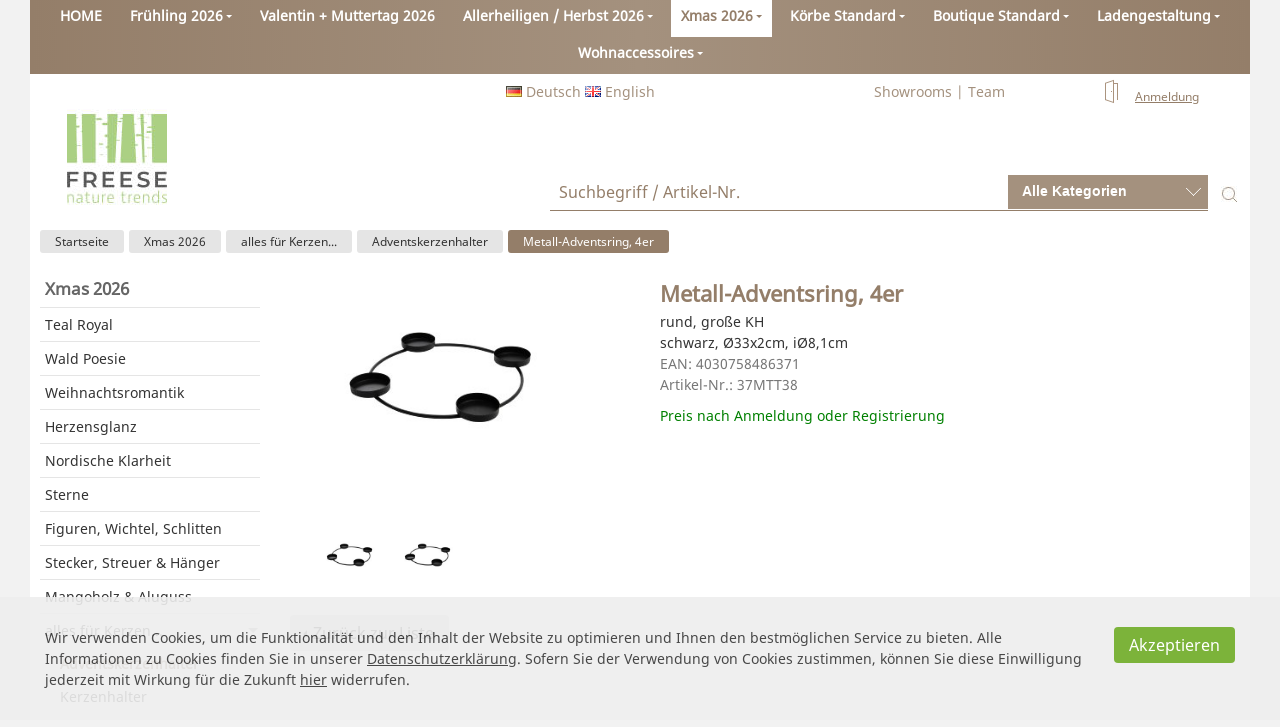

--- FILE ---
content_type: text/html;charset=utf-8
request_url: https://www.heinr-freese.de/de/metall-adventsring-4er/item-1-24897.html
body_size: 34942
content:


  
  

<!DOCTYPE html>

<!--[if lt IE 9]><html prefix="og: http://ogp.me/ns#" class="lt-ie9 lt-ie10" lang="de"><![endif]-->
<!--[if IE 9]><html prefix="og: http://ogp.me/ns#" class="ie9 lt-ie10" lang="de"><![endif]-->
<!--[if gt IE 9 | !IE]><!--><html prefix="og: http://ogp.me/ns#" lang="de"><!--<![endif]-->

<head>
<meta charset="utf-8" />
<link rel="shortcut icon" href="/img/favicon.ico" type="image/x-icon" />
<title>Metall-Adventsring, 4er rund, große KH schwarz, Ø33x2cm, iØ8,1cm</title>
<meta name="description" content="Metall-Adventsring, 4er rund, große KH schwarz, Ø33x2cm, iØ8,1cm - Adventskerzenhalter" />
<meta name="viewport" content="width=device-width, initial-scale=1.0, user-scalable=no">
<link rel="canonical" href="https://www.heinr-freese.de/de/metall-adventsring-4er/item-1-24897.html" />
<link rel="alternate" hreflang="de" href="https://www.heinr-freese.de/de/metall-adventsring-4er/item-1-24897.html" />
<link rel="alternate" hreflang="en" href="https://www.heinr-freese.de/en/metal-candleholder-ring/item-1-24897.html" />
<link rel="alternate" hreflang="x-default" href="https://www.heinr-freese.de/de/metall-adventsring-4er/item-1-24897.html" />
<!--
directShop Business Version 3.7.3
(c) Copyright 2019 DSISoft GmbH
Muenzstrasse 9
38100 Braunschweig
Tel.: 0531/ 121 679-31
WWW: http://www.dsisoft.de
E-Mail: info@dsisoft.de
-->
<meta name="robots" content="index, follow" />
<meta name="robots" content="noodp, noydir" />
<meta name="revisit-after" content="7 days" />
<style>
/*! jQuery UI - v1.11.4 - 2016-04-13
* http://jqueryui.com
* Copyright jQuery Foundation and other contributors; Licensed MIT */
.ui-helper-hidden{display:none}.ui-helper-hidden-accessible{border:0;clip:rect(0 0 0 0);height:1px;margin:-1px;overflow:hidden;padding:0;position:absolute;width:1px}.ui-helper-reset{margin:0;padding:0;border:0;outline:0;line-height:1.3;text-decoration:none;font-size:100%;list-style:none}.ui-helper-clearfix:before,.ui-helper-clearfix:after{content:"";display:table;border-collapse:collapse}.ui-helper-clearfix:after{clear:both}.ui-helper-clearfix{min-height:0}.ui-helper-zfix{width:100%;height:100%;top:0;left:0;position:absolute;opacity:0;filter:Alpha(Opacity=0)}.ui-front{z-index:100}.ui-state-disabled{cursor:default!important}.ui-icon{display:block;text-indent:-99999px;overflow:hidden;background-repeat:no-repeat}.ui-widget-overlay{position:fixed;top:0;left:0;width:100%;height:100%}.ui-accordion .ui-accordion-header{display:block;cursor:pointer;position:relative;margin:2px 0 0 0;padding:.5em .5em .5em .7em;min-height:0;font-size:100%}.ui-accordion .ui-accordion-icons{padding-left:2.2em}.ui-accordion .ui-accordion-icons .ui-accordion-icons{padding-left:2.2em}.ui-accordion .ui-accordion-header .ui-accordion-header-icon{position:absolute;left:.5em;top:50%;margin-top:-8px}.ui-accordion .ui-accordion-content{padding:1em 2.2em;border-top:0;overflow:auto}.ui-autocomplete{position:absolute;top:0;left:0;cursor:default}.ui-button{display:inline-block;position:relative;padding:0;line-height:normal;margin-right:.1em;cursor:pointer;vertical-align:middle;text-align:center;overflow:visible}.ui-button,.ui-button:link,.ui-button:visited,.ui-button:hover,.ui-button:active{text-decoration:none}.ui-button-icon-only{width:2.2em}button.ui-button-icon-only{width:2.4em}.ui-button-icons-only{width:3.4em}button.ui-button-icons-only{width:3.7em}.ui-button .ui-button-text{display:block;line-height:normal}.ui-button-text-only .ui-button-text{padding:.4em 1em}.ui-button-icon-only .ui-button-text,.ui-button-icons-only .ui-button-text{padding:.4em;text-indent:-9999999px}.ui-button-text-icon-primary .ui-button-text,.ui-button-text-icons .ui-button-text{padding:.4em 1em .4em 2.1em}.ui-button-text-icon-secondary .ui-button-text,.ui-button-text-icons .ui-button-text{padding:.4em 2.1em .4em 1em}.ui-button-text-icons .ui-button-text{padding-left:2.1em;padding-right:2.1em}input.ui-button{padding:.4em 1em}.ui-button-icon-only .ui-icon,.ui-button-text-icon-primary .ui-icon,.ui-button-text-icon-secondary .ui-icon,.ui-button-text-icons .ui-icon,.ui-button-icons-only .ui-icon{position:absolute;top:50%;margin-top:-8px}.ui-button-icon-only .ui-icon{left:50%;margin-left:-8px}.ui-button-text-icon-primary .ui-button-icon-primary,.ui-button-text-icons .ui-button-icon-primary,.ui-button-icons-only .ui-button-icon-primary{left:.5em}.ui-button-text-icon-secondary .ui-button-icon-secondary,.ui-button-text-icons .ui-button-icon-secondary,.ui-button-icons-only .ui-button-icon-secondary{right:.5em}.ui-buttonset{margin-right:7px}.ui-buttonset .ui-button{margin-left:0;margin-right:-.3em}input.ui-button::-moz-focus-inner,button.ui-button::-moz-focus-inner{border:0;padding:0}.ui-datepicker{width:17em;padding:.2em .2em 0;display:none}.ui-datepicker .ui-datepicker-header{position:relative;padding:.2em 0}.ui-datepicker .ui-datepicker-prev,.ui-datepicker .ui-datepicker-next{position:absolute;top:2px;width:1.8em;height:1.8em}.ui-datepicker .ui-datepicker-prev-hover,.ui-datepicker .ui-datepicker-next-hover{top:1px}.ui-datepicker .ui-datepicker-prev{left:2px}.ui-datepicker .ui-datepicker-next{right:2px}.ui-datepicker .ui-datepicker-prev-hover{left:1px}.ui-datepicker .ui-datepicker-next-hover{right:1px}.ui-datepicker .ui-datepicker-prev span,.ui-datepicker .ui-datepicker-next span{display:block;position:absolute;left:50%;margin-left:-8px;top:50%;margin-top:-8px}.ui-datepicker .ui-datepicker-title{margin:0 2.3em;line-height:1.8em;text-align:center}.ui-datepicker .ui-datepicker-title select{font-size:1em;margin:1px 0}.ui-datepicker select.ui-datepicker-month,.ui-datepicker select.ui-datepicker-year{width:45%}.ui-datepicker table{width:100%;font-size:.9em;border-collapse:collapse;margin:0 0 .4em}.ui-datepicker th{padding:.7em .3em;text-align:center;font-weight:bold;border:0}.ui-datepicker td{border:0;padding:1px}.ui-datepicker td span,.ui-datepicker td a{display:block;padding:.2em;text-align:right;text-decoration:none}.ui-datepicker .ui-datepicker-buttonpane{background-image:none;margin:.7em 0 0 0;padding:0 .2em;border-left:0;border-right:0;border-bottom:0}.ui-datepicker .ui-datepicker-buttonpane button{float:right;margin:.5em .2em .4em;cursor:pointer;padding:.2em .6em .3em .6em;width:auto;overflow:visible}.ui-datepicker .ui-datepicker-buttonpane button.ui-datepicker-current{float:left}.ui-datepicker.ui-datepicker-multi{width:auto}.ui-datepicker-multi .ui-datepicker-group{float:left}.ui-datepicker-multi .ui-datepicker-group table{width:95%;margin:0 auto .4em}.ui-datepicker-multi-2 .ui-datepicker-group{width:50%}.ui-datepicker-multi-3 .ui-datepicker-group{width:33.3%}.ui-datepicker-multi-4 .ui-datepicker-group{width:25%}.ui-datepicker-multi .ui-datepicker-group-last .ui-datepicker-header,.ui-datepicker-multi .ui-datepicker-group-middle .ui-datepicker-header{border-left-width:0}.ui-datepicker-multi .ui-datepicker-buttonpane{clear:left}.ui-datepicker-row-break{clear:both;width:100%;font-size:0}.ui-datepicker-rtl{direction:rtl}.ui-datepicker-rtl .ui-datepicker-prev{right:2px;left:auto}.ui-datepicker-rtl .ui-datepicker-next{left:2px;right:auto}.ui-datepicker-rtl .ui-datepicker-prev:hover{right:1px;left:auto}.ui-datepicker-rtl .ui-datepicker-next:hover{left:1px;right:auto}.ui-datepicker-rtl .ui-datepicker-buttonpane{clear:right}.ui-datepicker-rtl .ui-datepicker-buttonpane button{float:left}.ui-datepicker-rtl .ui-datepicker-buttonpane button.ui-datepicker-current,.ui-datepicker-rtl .ui-datepicker-group{float:right}.ui-datepicker-rtl .ui-datepicker-group-last .ui-datepicker-header,.ui-datepicker-rtl .ui-datepicker-group-middle .ui-datepicker-header{border-right-width:0;border-left-width:1px}.ui-menu{list-style:none;padding:0;margin:0;display:block;outline:none}.ui-menu .ui-menu{position:absolute}.ui-menu .ui-menu-item{position:relative;margin:0;padding:3px 1em 3px .4em;cursor:pointer;min-height:0;list-style-image:url("[data-uri]")}.ui-menu .ui-menu-divider{margin:5px 0;height:0;font-size:0;line-height:0;border-width:1px 0 0 0}.ui-menu .ui-state-focus,.ui-menu .ui-state-active{margin:-1px}.ui-menu-icons{position:relative}.ui-menu-icons .ui-menu-item{padding-left:2em}.ui-menu .ui-icon{position:absolute;top:0;bottom:0;left:.2em;margin:auto 0}.ui-menu .ui-menu-icon{left:auto;right:0}.ui-selectmenu-menu{padding:0;margin:0;position:absolute;top:0;left:0;display:none}.ui-selectmenu-menu .ui-menu{overflow:auto;overflow-x:hidden;padding-bottom:1px}.ui-selectmenu-menu .ui-menu .ui-selectmenu-optgroup{font-size:1em;font-weight:bold;line-height:1.5;padding:2px 0.4em;margin:0.5em 0 0 0;height:auto;border:0}.ui-selectmenu-open{display:block}.ui-selectmenu-button{display:inline-block;overflow:hidden;position:relative;text-decoration:none;cursor:pointer}.ui-selectmenu-button span.ui-icon{right:0.5em;left:auto;margin-top:-8px;position:absolute;top:50%}.ui-selectmenu-button span.ui-selectmenu-text{text-align:left;padding:0.4em 2.1em 0.4em 1em;display:block;line-height:1.4;overflow:hidden;text-overflow:ellipsis;white-space:nowrap}.ui-spinner{position:relative;display:inline-block;overflow:hidden;padding:0;vertical-align:middle}.ui-spinner-input{border:none;background:none;color:inherit;padding:0;margin:.2em 0;vertical-align:middle;margin-left:.4em;margin-right:22px}.ui-spinner-button{width:16px;height:50%;font-size:.5em;padding:0;margin:0;text-align:center;position:absolute;cursor:default;display:block;overflow:hidden;right:0}.ui-spinner a.ui-spinner-button{border-top:none;border-bottom:none;border-right:none}.ui-spinner .ui-icon{position:absolute;margin-top:-8px;top:50%;left:0}.ui-spinner-up{top:0}.ui-spinner-down{bottom:0}.ui-spinner .ui-icon-triangle-1-s{background-position:-65px -16px}.ui-tabs{position:relative;padding:.2em}.ui-tabs .ui-tabs-nav{margin:0;padding:.2em .2em 0}.ui-tabs .ui-tabs-nav li{list-style:none;float:left;position:relative;top:0;margin:1px .2em 0 0;border-bottom-width:0;padding:0;white-space:nowrap}.ui-tabs .ui-tabs-nav .ui-tabs-anchor{float:left;padding:.5em 1em;text-decoration:none}.ui-tabs .ui-tabs-nav li.ui-tabs-active{margin-bottom:-1px;padding-bottom:1px}.ui-tabs .ui-tabs-nav li.ui-tabs-active .ui-tabs-anchor,.ui-tabs .ui-tabs-nav li.ui-state-disabled .ui-tabs-anchor,.ui-tabs .ui-tabs-nav li.ui-tabs-loading .ui-tabs-anchor{cursor:text}.ui-tabs-collapsible .ui-tabs-nav li.ui-tabs-active .ui-tabs-anchor{cursor:pointer}.ui-tabs .ui-tabs-panel{display:block;border-width:0;padding:1em 1.4em;background:none}
/*! jQuery UI - v1.11.4 - 2016-04-13
* http://jqueryui.com
* Copyright jQuery Foundation and other contributors; Licensed MIT */
.ui-widget{font-family:Arial,Helvetica,sans-serif;font-size:1em}.ui-widget .ui-widget{font-size:1em}.ui-widget input,.ui-widget select,.ui-widget textarea,.ui-widget button{font-family:Arial,Helvetica,sans-serif;font-size:1em}.ui-widget-content{border:1px solid #ddd;background:#fff;color:#333}.ui-widget-content a{color:#333}.ui-widget-header{border:1px solid #ddd;background:#e9e9e9;color:#333;font-weight:bold}.ui-widget-header a{color:#333}.ui-state-default,.ui-widget-content .ui-state-default,.ui-widget-header .ui-state-default{border:1px solid #c5c5c5;background:#f6f6f6;font-weight:normal;color:#454545}.ui-state-default a,.ui-state-default a:link,.ui-state-default a:visited{color:#454545;text-decoration:none}.ui-state-hover,.ui-widget-content .ui-state-hover,.ui-widget-header .ui-state-hover,.ui-state-focus,.ui-widget-content .ui-state-focus,.ui-widget-header .ui-state-focus{border:1px solid #ccc;background:#ededed;font-weight:normal;color:#2b2b2b}.ui-state-hover a,.ui-state-hover a:hover,.ui-state-hover a:link,.ui-state-hover a:visited,.ui-state-focus a,.ui-state-focus a:hover,.ui-state-focus a:link,.ui-state-focus a:visited{color:#2b2b2b;text-decoration:none}.ui-state-active,.ui-widget-content .ui-state-active,.ui-widget-header .ui-state-active{border:1px solid #003eff;background:#007fff;font-weight:normal;color:#fff}.ui-state-active a,.ui-state-active a:link,.ui-state-active a:visited{color:#fff;text-decoration:none}.ui-state-highlight,.ui-widget-content .ui-state-highlight,.ui-widget-header .ui-state-highlight{border:1px solid #dad55e;background:#fffa90;color:#777620}.ui-state-highlight a,.ui-widget-content .ui-state-highlight a,.ui-widget-header .ui-state-highlight a{color:#777620}.ui-state-error,.ui-widget-content .ui-state-error,.ui-widget-header .ui-state-error{border:1px solid #f1a899;background:#fddfdf;color:#5f3f3f}.ui-state-error a,.ui-widget-content .ui-state-error a,.ui-widget-header .ui-state-error a{color:#5f3f3f}.ui-state-error-text,.ui-widget-content .ui-state-error-text,.ui-widget-header .ui-state-error-text{color:#5f3f3f}.ui-priority-primary,.ui-widget-content .ui-priority-primary,.ui-widget-header .ui-priority-primary{font-weight:bold}.ui-priority-secondary,.ui-widget-content .ui-priority-secondary,.ui-widget-header .ui-priority-secondary{opacity:.7;filter:Alpha(Opacity=70);font-weight:normal}.ui-state-disabled,.ui-widget-content .ui-state-disabled,.ui-widget-header .ui-state-disabled{opacity:.35;filter:Alpha(Opacity=35);background-image:none}.ui-state-disabled .ui-icon{filter:Alpha(Opacity=35)}.ui-icon{width:16px;height:16px}.ui-icon,.ui-widget-content .ui-icon{background-image:url("images/ui-icons_444444_256x240.png")}.ui-widget-header .ui-icon{background-image:url("images/ui-icons_444444_256x240.png")}.ui-state-default .ui-icon{background-image:url("images/ui-icons_777777_256x240.png")}.ui-state-hover .ui-icon,.ui-state-focus .ui-icon{background-image:url("images/ui-icons_555555_256x240.png")}.ui-state-active .ui-icon{background-image:url("images/ui-icons_ffffff_256x240.png")}.ui-state-highlight .ui-icon{background-image:url("images/ui-icons_777620_256x240.png")}.ui-state-error .ui-icon,.ui-state-error-text .ui-icon{background-image:url("images/ui-icons_cc0000_256x240.png")}.ui-icon-blank{background-position:16px 16px}.ui-icon-carat-1-n{background-position:0 0}.ui-icon-carat-1-ne{background-position:-16px 0}.ui-icon-carat-1-e{background-position:-32px 0}.ui-icon-carat-1-se{background-position:-48px 0}.ui-icon-carat-1-s{background-position:-64px 0}.ui-icon-carat-1-sw{background-position:-80px 0}.ui-icon-carat-1-w{background-position:-96px 0}.ui-icon-carat-1-nw{background-position:-112px 0}.ui-icon-carat-2-n-s{background-position:-128px 0}.ui-icon-carat-2-e-w{background-position:-144px 0}.ui-icon-triangle-1-n{background-position:0 -16px}.ui-icon-triangle-1-ne{background-position:-16px -16px}.ui-icon-triangle-1-e{background-position:-32px -16px}.ui-icon-triangle-1-se{background-position:-48px -16px}.ui-icon-triangle-1-s{background-position:-64px -16px}.ui-icon-triangle-1-sw{background-position:-80px -16px}.ui-icon-triangle-1-w{background-position:-96px -16px}.ui-icon-triangle-1-nw{background-position:-112px -16px}.ui-icon-triangle-2-n-s{background-position:-128px -16px}.ui-icon-triangle-2-e-w{background-position:-144px -16px}.ui-icon-arrow-1-n{background-position:0 -32px}.ui-icon-arrow-1-ne{background-position:-16px -32px}.ui-icon-arrow-1-e{background-position:-32px -32px}.ui-icon-arrow-1-se{background-position:-48px -32px}.ui-icon-arrow-1-s{background-position:-64px -32px}.ui-icon-arrow-1-sw{background-position:-80px -32px}.ui-icon-arrow-1-w{background-position:-96px -32px}.ui-icon-arrow-1-nw{background-position:-112px -32px}.ui-icon-arrow-2-n-s{background-position:-128px -32px}.ui-icon-arrow-2-ne-sw{background-position:-144px -32px}.ui-icon-arrow-2-e-w{background-position:-160px -32px}.ui-icon-arrow-2-se-nw{background-position:-176px -32px}.ui-icon-arrowstop-1-n{background-position:-192px -32px}.ui-icon-arrowstop-1-e{background-position:-208px -32px}.ui-icon-arrowstop-1-s{background-position:-224px -32px}.ui-icon-arrowstop-1-w{background-position:-240px -32px}.ui-icon-arrowthick-1-n{background-position:0 -48px}.ui-icon-arrowthick-1-ne{background-position:-16px -48px}.ui-icon-arrowthick-1-e{background-position:-32px -48px}.ui-icon-arrowthick-1-se{background-position:-48px -48px}.ui-icon-arrowthick-1-s{background-position:-64px -48px}.ui-icon-arrowthick-1-sw{background-position:-80px -48px}.ui-icon-arrowthick-1-w{background-position:-96px -48px}.ui-icon-arrowthick-1-nw{background-position:-112px -48px}.ui-icon-arrowthick-2-n-s{background-position:-128px -48px}.ui-icon-arrowthick-2-ne-sw{background-position:-144px -48px}.ui-icon-arrowthick-2-e-w{background-position:-160px -48px}.ui-icon-arrowthick-2-se-nw{background-position:-176px -48px}.ui-icon-arrowthickstop-1-n{background-position:-192px -48px}.ui-icon-arrowthickstop-1-e{background-position:-208px -48px}.ui-icon-arrowthickstop-1-s{background-position:-224px -48px}.ui-icon-arrowthickstop-1-w{background-position:-240px -48px}.ui-icon-arrowreturnthick-1-w{background-position:0 -64px}.ui-icon-arrowreturnthick-1-n{background-position:-16px -64px}.ui-icon-arrowreturnthick-1-e{background-position:-32px -64px}.ui-icon-arrowreturnthick-1-s{background-position:-48px -64px}.ui-icon-arrowreturn-1-w{background-position:-64px -64px}.ui-icon-arrowreturn-1-n{background-position:-80px -64px}.ui-icon-arrowreturn-1-e{background-position:-96px -64px}.ui-icon-arrowreturn-1-s{background-position:-112px -64px}.ui-icon-arrowrefresh-1-w{background-position:-128px -64px}.ui-icon-arrowrefresh-1-n{background-position:-144px -64px}.ui-icon-arrowrefresh-1-e{background-position:-160px -64px}.ui-icon-arrowrefresh-1-s{background-position:-176px -64px}.ui-icon-arrow-4{background-position:0 -80px}.ui-icon-arrow-4-diag{background-position:-16px -80px}.ui-icon-extlink{background-position:-32px -80px}.ui-icon-newwin{background-position:-48px -80px}.ui-icon-refresh{background-position:-64px -80px}.ui-icon-shuffle{background-position:-80px -80px}.ui-icon-transfer-e-w{background-position:-96px -80px}.ui-icon-transferthick-e-w{background-position:-112px -80px}.ui-icon-folder-collapsed{background-position:0 -96px}.ui-icon-folder-open{background-position:-16px -96px}.ui-icon-document{background-position:-32px -96px}.ui-icon-document-b{background-position:-48px -96px}.ui-icon-note{background-position:-64px -96px}.ui-icon-mail-closed{background-position:-80px -96px}.ui-icon-mail-open{background-position:-96px -96px}.ui-icon-suitcase{background-position:-112px -96px}.ui-icon-comment{background-position:-128px -96px}.ui-icon-person{background-position:-144px -96px}.ui-icon-print{background-position:-160px -96px}.ui-icon-trash{background-position:-176px -96px}.ui-icon-locked{background-position:-192px -96px}.ui-icon-unlocked{background-position:-208px -96px}.ui-icon-bookmark{background-position:-224px -96px}.ui-icon-tag{background-position:-240px -96px}.ui-icon-home{background-position:0 -112px}.ui-icon-flag{background-position:-16px -112px}.ui-icon-calendar{background-position:-32px -112px}.ui-icon-cart{background-position:-48px -112px}.ui-icon-pencil{background-position:-64px -112px}.ui-icon-clock{background-position:-80px -112px}.ui-icon-disk{background-position:-96px -112px}.ui-icon-calculator{background-position:-112px -112px}.ui-icon-zoomin{background-position:-128px -112px}.ui-icon-zoomout{background-position:-144px -112px}.ui-icon-search{background-position:-160px -112px}.ui-icon-wrench{background-position:-176px -112px}.ui-icon-gear{background-position:-192px -112px}.ui-icon-heart{background-position:-208px -112px}.ui-icon-star{background-position:-224px -112px}.ui-icon-link{background-position:-240px -112px}.ui-icon-cancel{background-position:0 -128px}.ui-icon-plus{background-position:-16px -128px}.ui-icon-plusthick{background-position:-32px -128px}.ui-icon-minus{background-position:-48px -128px}.ui-icon-minusthick{background-position:-64px -128px}.ui-icon-close{background-position:-80px -128px}.ui-icon-closethick{background-position:-96px -128px}.ui-icon-key{background-position:-112px -128px}.ui-icon-lightbulb{background-position:-128px -128px}.ui-icon-scissors{background-position:-144px -128px}.ui-icon-clipboard{background-position:-160px -128px}.ui-icon-copy{background-position:-176px -128px}.ui-icon-contact{background-position:-192px -128px}.ui-icon-image{background-position:-208px -128px}.ui-icon-video{background-position:-224px -128px}.ui-icon-script{background-position:-240px -128px}.ui-icon-alert{background-position:0 -144px}.ui-icon-info{background-position:-16px -144px}.ui-icon-notice{background-position:-32px -144px}.ui-icon-help{background-position:-48px -144px}.ui-icon-check{background-position:-64px -144px}.ui-icon-bullet{background-position:-80px -144px}.ui-icon-radio-on{background-position:-96px -144px}.ui-icon-radio-off{background-position:-112px -144px}.ui-icon-pin-w{background-position:-128px -144px}.ui-icon-pin-s{background-position:-144px -144px}.ui-icon-play{background-position:0 -160px}.ui-icon-pause{background-position:-16px -160px}.ui-icon-seek-next{background-position:-32px -160px}.ui-icon-seek-prev{background-position:-48px -160px}.ui-icon-seek-end{background-position:-64px -160px}.ui-icon-seek-start{background-position:-80px -160px}.ui-icon-seek-first{background-position:-80px -160px}.ui-icon-stop{background-position:-96px -160px}.ui-icon-eject{background-position:-112px -160px}.ui-icon-volume-off{background-position:-128px -160px}.ui-icon-volume-on{background-position:-144px -160px}.ui-icon-power{background-position:0 -176px}.ui-icon-signal-diag{background-position:-16px -176px}.ui-icon-signal{background-position:-32px -176px}.ui-icon-battery-0{background-position:-48px -176px}.ui-icon-battery-1{background-position:-64px -176px}.ui-icon-battery-2{background-position:-80px -176px}.ui-icon-battery-3{background-position:-96px -176px}.ui-icon-circle-plus{background-position:0 -192px}.ui-icon-circle-minus{background-position:-16px -192px}.ui-icon-circle-close{background-position:-32px -192px}.ui-icon-circle-triangle-e{background-position:-48px -192px}.ui-icon-circle-triangle-s{background-position:-64px -192px}.ui-icon-circle-triangle-w{background-position:-80px -192px}.ui-icon-circle-triangle-n{background-position:-96px -192px}.ui-icon-circle-arrow-e{background-position:-112px -192px}.ui-icon-circle-arrow-s{background-position:-128px -192px}.ui-icon-circle-arrow-w{background-position:-144px -192px}.ui-icon-circle-arrow-n{background-position:-160px -192px}.ui-icon-circle-zoomin{background-position:-176px -192px}.ui-icon-circle-zoomout{background-position:-192px -192px}.ui-icon-circle-check{background-position:-208px -192px}.ui-icon-circlesmall-plus{background-position:0 -208px}.ui-icon-circlesmall-minus{background-position:-16px -208px}.ui-icon-circlesmall-close{background-position:-32px -208px}.ui-icon-squaresmall-plus{background-position:-48px -208px}.ui-icon-squaresmall-minus{background-position:-64px -208px}.ui-icon-squaresmall-close{background-position:-80px -208px}.ui-icon-grip-dotted-vertical{background-position:0 -224px}.ui-icon-grip-dotted-horizontal{background-position:-16px -224px}.ui-icon-grip-solid-vertical{background-position:-32px -224px}.ui-icon-grip-solid-horizontal{background-position:-48px -224px}.ui-icon-gripsmall-diagonal-se{background-position:-64px -224px}.ui-icon-grip-diagonal-se{background-position:-80px -224px}.ui-corner-all,.ui-corner-top,.ui-corner-left,.ui-corner-tl{border-top-left-radius:3px}.ui-corner-all,.ui-corner-top,.ui-corner-right,.ui-corner-tr{border-top-right-radius:3px}.ui-corner-all,.ui-corner-bottom,.ui-corner-left,.ui-corner-bl{border-bottom-left-radius:3px}.ui-corner-all,.ui-corner-bottom,.ui-corner-right,.ui-corner-br{border-bottom-right-radius:3px}.ui-widget-overlay{background:#aaa;opacity:.3;filter:Alpha(Opacity=30)}.ui-widget-shadow{margin:0 0 0 0;padding:5px;background:#666;opacity:.3;filter:Alpha(Opacity=30);border-radius:8px}
/* Slider */
.slick-slider
{
position: relative;
display: block;
box-sizing: border-box;
-webkit-user-select: none;
-moz-user-select: none;
-ms-user-select: none;
user-select: none;
-webkit-touch-callout: none;
-khtml-user-select: none;
-ms-touch-action: pan-y;
touch-action: pan-y;
-webkit-tap-highlight-color: transparent;
}
.slick-list
{
position: relative;
display: block;
overflow: hidden;
margin: 0;
padding: 0;
}
.slick-list:focus
{
outline: none;
}
.slick-list.dragging
{
cursor: pointer;
}
.slick-slider .slick-track,
.slick-slider .slick-list
{
-webkit-transform: translate3d(0, 0, 0);
-moz-transform: translate3d(0, 0, 0);
-ms-transform: translate3d(0, 0, 0);
-o-transform: translate3d(0, 0, 0);
transform: translate3d(0, 0, 0);
}
.slick-track
{
position: relative;
top: 0;
left: 0;
display: block;
}
.slick-track:before,
.slick-track:after
{
display: table;
content: '';
}
.slick-track:after
{
clear: both;
}
.slick-loading .slick-track
{
visibility: hidden;
}
.slick-slide
{
display: none;
float: left;
height: 100%;
min-height: 1px;
}
[dir='rtl'] .slick-slide
{
float: right;
}
.slick-slide img
{
display: block;
}
.slick-slide.slick-loading img
{
display: none;
}
.slick-slide.dragging img
{
pointer-events: none;
}
.slick-initialized .slick-slide
{
display: block;
}
.slick-loading .slick-slide
{
visibility: hidden;
}
.slick-vertical .slick-slide
{
display: block;
height: auto;
border: 1px solid transparent;
}
.slick-arrow.slick-hidden {
display: none;
}
@font-face {
font-family: 'Noto Sans';
font-style: normal;
font-weight: 400;
src:
url(/fonts/NotoSans-Latin-Normal.woff2) format('woff2'),
url(/fonts/NotoSans-Regular.ttf) format('truetype');
}
html { height: 100%; margin: 0px; padding: 0px; overflow-y: scroll; }
body { position: relative; height: 100%; margin: 0px; padding: 0px; background-color: #f2f2f2; font-family: Arial, Helvetica, Sans-Serif; font-size: 14px; line-height: 1.5; color: #333333; }
html.wf-active body { font-family: 'Noto Sans', Arial, Helvetica, Sans-Serif; }
button, input, select, textarea { font-family: inherit; color: inherit; }
form { display: inline; margin: 0px; padding: 0px; }
textarea { resize: vertical; }
img { border: 0; border-style: none; }
table { padding: 0px; border-spacing: 0px; border: 0; border-style: none; }
tr, th, td { padding: 0px; }
a { text-decoration: none; color: #333333; }
a:active, a:hover { text-decoration: underline; }
.description { margin-bottom: 10px; }
@media print {
.hideOnPrint { display: none; visibility: hidden; }
}
.relative { position: relative; }
.clearfix:after { content: "."; display: block; clear: both; visibility: hidden; line-height: 0; height: 0; }
.clearfix { display: inline-block; }
html[xmlns] .clearfix { display: block; }
* html .clearfix { height: 1%; }
.flyoutMenuContainer .flyoutMenuTriangleOuterWrapper { width: 100%; height: 0px; text-align: center; }
.flyoutMenuContainer .flyoutMenuTriangleInnerWrapper { display: inline-block; width: 20px; vertical-align: top; }
.flyoutMenuContainer .flyoutMenuTriangle { display: none; content: ""; position: absolute; width: 0px; height: 0px; border-width: 10px; border-style: solid; border-color: #ffffff transparent transparent transparent; z-index: 51; }
.flyoutMenuContainer .flyoutMenu { display: none; position: absolute; right: 0px; z-index: 50; }
.flyoutMenuContainer .flyoutMenuPanel { padding-top: 20px; }
.flyoutMenuContainer .flyoutMenuPanel .flyoutMenuHeading { margin-bottom: 5px; font-size: 12px; }
.flyoutMenuContainer .flyoutMenuPanel .button {
display: inline-block;
padding: 4px 15px;
font-size: 14px;
cursor: pointer;
border: none;
-moz-border-radius: 4px 4px 4px 4px;
-khtml-border-radius: 4px 4px 4px 4px;
-webkit-border-radius: 4px 4px 4px 4px;
-o-border-radius: 4px 4px 4px 4px;
border-radius: 4px 4px 4px 4px;
}
.flyoutMenuContainer .flyoutMenuPanel .button:hover,
.flyoutMenuContainer .flyoutMenuPanel .button:active,
.flyoutMenuContainer .flyoutMenuPanel .button:focus { text-decoration: none; }
.centerLayout { text-align: center; }
.centerLayout .centerLayoutWrapper { position: relative; display: inline-block; top: 50%; -webkit-transform: translate(0, -50%); -ms-transform: translate(0, -50%); transform: translate(0, -50%); }
.lt-ie9 .centerLayout .centerLayoutWrapper { top: 30%; }
.pageWrapper { position: relative; margin: 0px; padding: 0px; height: 100%; }
.responsiveLayout .layoutBackgroundWrapper { margin: 0px auto; padding: 0px 15px; height: 100%; }
@media only all and (max-width: 805px) {
.responsiveLayout .layoutBackgroundWrapper { padding: 0px; }
}
.responsiveLayout .layoutOuterWrapper { margin: 0px auto; padding: 0px 15px; min-width: 290px; max-width: 1600px; min-height: 100%; background-color: #ffffff; }
.lt-ie9 .responsiveLayout .layoutOuterWrapper { min-width: 900px; }
@media only all and (max-width: 805px) {
.responsiveLayout .layoutOuterWrapper { padding: 0px 10px; }
}
.responsiveLayout .layoutTopOuterWrapper { margin-bottom: 12px; }
.responsiveLayout .layoutTopInnerWrapper {}
.responsiveLayout .layoutHeaderWrapper { margin: 0px auto; max-width: 1600px; background-color: #ffffff; }
.responsiveLayout .layoutPreBottomWrapper { margin-top: 25px; }
.responsiveLayout .layoutBottomWrapper { background-color: #3b3537; border-top: 5px solid #20b8f1; overflow: auto; }
.responsiveLayout .layoutFirstTopWrapper { position: relative; display: table; width: 100%; height: 80px; }
.responsiveLayout .layoutFirstTopWrapper .logoWrapper { display: table-cell; width: 1px; vertical-align: top; }
.responsiveLayout .layoutFirstTopWrapper .searchWrapper { display: table-cell; width: auto; vertical-align: top; }
.responsiveLayout .layoutFirstTopWrapper .metaWrapper { display: table-cell; width: 1px; height: 80px; vertical-align: top; }
.responsiveLayout .layoutFirstTopWrapper .logoInnerWrapper { margin-left: 37px; padding-top: 28px; }
.responsiveLayout .layoutFirstTopWrapper .searchInnerWrapper { margin-left: 40px; margin-right: 40px; padding-top: 25px; }
.responsiveLayout .layoutFirstTopWrapper .metaInnerWrapper { margin-right: 26px; height: 100%; }
@media only all and (min-width: 806px) and (min-height: 950px) {
html.javascript .responsiveLayout .layoutTopInnerWrapper { position: fixed; top: 0px; left: 0px; right: 0px; margin: 0px 30px; z-index: 100; }
}
@media only all and (max-width: 805px) {
.responsiveLayout .layoutFirstTopWrapper .searchWrapper { padding-top: 1px; }
.responsiveLayout .layoutFirstTopWrapper .logoInnerWrapper { margin-left: 2px; }
.responsiveLayout .layoutFirstTopWrapper .searchInnerWrapper { display: none; }
.responsiveLayout .layoutFirstTopWrapper .metaInnerWrapper { margin-right: 0px; }
}
@media only all and (max-width: 400px) {
.responsiveLayout .layoutFirstTopWrapper { height: 60px; }
.responsiveLayout .layoutFirstTopWrapper .metaWrapper { height: 60px; }
.responsiveLayout .layoutFirstTopWrapper .logoInnerWrapper { margin-left: 2px; padding-top: 20px; }
.responsiveLayout .layoutFirstTopWrapper .logo img { width: 100px; }
}
.responsiveLayout .layoutSecondTopWrapper { position: relative; }
.responsiveLayout .layoutSecondTopWrapper .menuWrapper { min-height: 42px; border-bottom: 5px solid #20b8f1; padding-left: 25px; background-color: #3b3537; }
.responsiveLayout .layoutSecondTopWrapper .mobileMenuWrapper { display: none; position: relative; }
.responsiveLayout .layoutSecondTopWrapper .searchWrapper { display: none; position: relative; margin-left: 67px; }
.responsiveLayout .layoutSecondTopWrapper .searchWrapper .quickSearch .searchInCategory { display: none; }
.responsiveLayout .layoutSecondTopWrapper .searchWrapper .quickSearch .searchInput { margin-right: 50px; }
@media only all and (max-width: 805px) {
.responsiveLayout .layoutSecondTopWrapper .menuWrapper { display: none; }
.responsiveLayout .layoutSecondTopWrapper .mobileMenuWrapper { display: block; }
.responsiveLayout .layoutSecondTopWrapper .searchWrapper { display: block; }
}
.responsiveLayout .layoutSliderWrapper { overflow: hidden; }
.responsiveLayout .layoutBreadcrumbWrapper { margin-top: 8px; }
.responsiveLayout .layoutBreadcrumbWrapper-home { display: none; }
.responsiveLayout .layoutMainWrapper { margin-top: 20px; }
.responsiveLayout .layoutPreBottomWrapper .salesTaxAndShippingInfo { margin-bottom: 10px; }
.responsiveLayout .layoutPreBottomWrapper .salesTaxAndShippingInfo a { text-decoration: underline; }
.responsiveLayout .layoutPreBottomWrapper .salesTaxAndShippingInfo a:hover { color: #01a9ec; }
.quickSearch { height: 38px; background-color: #f2f2f2; border: solid 1px #3b3537; -moz-border-radius: 5px 5px 5px 5px;
-khtml-border-radius: 5px 5px 5px 5px;
-webkit-border-radius: 5px 5px 5px 5px;
-o-border-radius: 5px 5px 5px 5px;
border-radius: 5px 5px 5px 5px;
}
.quickSearch .searchButton { float: right; width: 42px; height: 38px; border: none; text-align: center; color: #ffffff; font-size: 16px; font-weight: bold; cursor: pointer; background-color: #3b3537; background-image: url("/img/lupe.png"); background-repeat: no-repeat; background-position: center center; }
.quickSearch .searchInCategory { display: none; float: right; width: 200px; }
.quickSearch .searchInCategory select { width: 180px; margin-top: 8px; padding: 0px; border: none; background-color: #f2f2f2; font-size: 14px; }
.quickSearch .searchInput { margin: 1px 50px 1px 2px; padding: 0px 0px 0px 7px; }
.quickSearch .searchInCategoryEnabled .searchInCategory { display: block; }
.quickSearch .searchInCategoryEnabled .searchInput { margin-right: 250px; }
.quickSearch .searchInput input { width: 100%; padding: 0px; margin: 0px; height: 34px; line-height: 34px; border: none; background-color: #f2f2f2; font-size: 16px; }
.quickSearch .autocompleteAligner { position: absolute; margin-top: 0px; margin-left: 5px; }
.quickSearch .ui-autocomplete {
position: absolute;
white-space: nowrap;
border: 1px solid #3b3537;
background-color: #f2f2f2;
-moz-border-radius: 0px 0px 5px 5px;
-khtml-border-radius: 0px 0px 5px 5px;
-webkit-border-radius: 0px 0px 5px 5px;
-o-border-radius: 0px 0px 5px 5px;
border-radius: 0px 0px 5px 5px;
-moz-box-shadow: 2px 0px 2px rgba(0, 0, 0, 0.2), -2px 0px 2px rgba(0, 0, 0, 0.2), 0px 2px 2px rgba(0, 0, 0, 0.2);
-webkit-box-shadow: 2px 0px 2px rgba(0, 0, 0, 0.2), -2px 0px 2px rgba(0, 0, 0, 0.2), 0px 2px 2px rgba(0, 0, 0, 0.2);
box-shadow: 2px 0px 2px rgba(0, 0, 0, 0.2), -2px 0px 2px rgba(0, 0, 0, 0.2), 0px 2px 2px rgba(0, 0, 0, 0.2);
}
.quickSearch .ui-menu .ui-menu-item a { font-weight: bold; line-height: 25px; }
html.touch .quickSearch .ui-menu .ui-menu-item a { line-height: 30px; }
.quickSearch .ui-menu .ui-menu-item a.ui-state-focus,
.quickSearch .ui-menu .ui-menu-item a.ui-state-active,
.quickSearch .ui-menu .ui-menu-item a.ui-state-focus span,
.quickSearch .ui-menu .ui-menu-item a.ui-state-active span {
color: #ffffff;
background-color: #01a9ec;
-moz-border-radius: 2px 2px 2px 2px;
-khtml-border-radius: 2px 2px 2px 2px;
-webkit-border-radius: 2px 2px 2px 2px;
-o-border-radius: 2px 2px 2px 2px;
border-radius: 2px 2px 2px 2px;
margin: 0px;
}
.quickSearch .ui-menu .ui-menu-item a span.searchTerm { font-weight: normal; }
@media only all and (min-width: 901px) and (max-width: 1000px) {
.responsiveLayout .layoutFirstTopWrapper .quickSearch .searchInCategoryEnabled .searchInCategory { width: 150px; }
.responsiveLayout .layoutFirstTopWrapper .quickSearch .searchInCategoryEnabled .searchInCategory select { width: 130px; }
.responsiveLayout .layoutFirstTopWrapper .quickSearch .searchInCategoryEnabled .searchInput { margin-right: 200px; }
}
@media only all and (min-width: 806px) and (max-width: 900px) {
.responsiveLayout .layoutFirstTopWrapper .quickSearch .searchInCategoryEnabled .searchInCategory { display: none; }
.responsiveLayout .layoutFirstTopWrapper .quickSearch .searchInCategoryEnabled .searchInput { margin-right: 50px; }
}
.responsiveLayout .meta { display: table; width: 100%; height: 100%; table-layout: fixed; }
.responsiveLayout .meta .metaElement { display: table-cell; width: 70px; height: 100%; }
.responsiveLayout .meta .metaElement .metaLinkWrapper { position: relative; height: 100%; text-align: center; }
.responsiveLayout .meta .metaElement .metaLink { position: relative; top: 28px; left: 0px; display: inline-block; width: 100%; height: 42px; text-align: center; background-repeat: no-repeat; background-position: center top; }
html.touch .responsiveLayout .meta .metaElement.flyoutMenuElement:not(.noFlyoutOnTouch) .metaLink:after,
html.no-touch .responsiveLayout .meta .metaElement.flyoutMenuElement .metaLink:after { content: ""; position: absolute; right: 5px; bottom: 50%; width: 0px; height: 0px; display: block; border-width: 5px; border-style: solid; border-color: #cccccc transparent transparent transparent; }
html.touch .responsiveLayout .meta .metaElement.flyoutMenuElement:not(.noFlyoutOnTouch):hover .metaLink:after,
html.no-touch .responsiveLayout .meta .metaElement.flyoutMenuElement:hover .metaLink:after { border-color: #01a9ec transparent transparent transparent; }
.responsiveLayout .meta .metaElement .metaLink .label { display: block; padding-top: 21px; line-height: 21px; font-size: 12px; }
.responsiveLayout .meta .metaElement:hover .metaLink { color: #01a9ec; text-decoration: none; }
.responsiveLayout .meta .loginMetaElement .metaLink { background-image: url("/img/account.png"); }
.responsiveLayout .meta .loginMetaElement:hover .metaLink { background-image: url("/img/account.png"); }
.responsiveLayout .meta .accountMetaElement .metaLink { background-image: url("/img/account.png"); }
.responsiveLayout .meta .accountMetaElement:hover .metaLink { background-image: url("/img/account.png"); }
.responsiveLayout .meta .wishlistMetaElement .metaLink { background-image: url("/img/wishlist.png"); }
.responsiveLayout .meta .wishlistMetaElement .metaLink .numberOfLineItems {
display: block; position: absolute; top: -9px; left: 37px; padding: 1px 5px; line-height: 10px; font-size: 10px; color: #ffffff; background-color: #00aeef;
-moz-border-radius: 3px 3px 3px 3px;
-khtml-border-radius: 3px 3px 3px 3px;
-webkit-border-radius: 3px 3px 3px 3px;
-o-border-radius: 3px 3px 3px 3px;
border-radius: 3px 3px 3px 3px;
}
.responsiveLayout .meta .wishlistMetaElement .metaLink .numberOfLineItems.digits3 { left: 31px; }
.responsiveLayout .meta .wishlistMetaElement .metaLink .numberOfLineItems.digits4 { left: 31px; }
.responsiveLayout .meta .wishlistMetaElement:hover .metaLink { background-image: url("/img/wishlist.png"); }
.responsiveLayout .meta .shoppingCartMetaElement .metaLink { background-image: url("/img/shoppingCart.png"); }
.responsiveLayout .meta .shoppingCartMetaElement .metaLink .numberOfLineItems {
display: block; position: absolute; top: -9px; left: 35px; padding: 1px 5px; line-height: 10px; font-size: 10px; color: #ffffff; background-color: #00aeef;
-moz-border-radius: 3px 3px 3px 3px;
-khtml-border-radius: 3px 3px 3px 3px;
-webkit-border-radius: 3px 3px 3px 3px;
-o-border-radius: 3px 3px 3px 3px;
border-radius: 3px 3px 3px 3px;
}
.responsiveLayout .meta .shoppingCartMetaElement .metaLink .numberOfLineItems.digits3 { left: 31px; }
.responsiveLayout .meta .shoppingCartMetaElement .metaLink .numberOfLineItems.digits4 { left: 31px; }
.responsiveLayout .meta .shoppingCartMetaElement:hover .metaLink { background-image: url("/img/shoppingCart.png"); }
@media only all and (max-width: 400px) {
.responsiveLayout .meta .metaElement { width: 60px; }
.responsiveLayout .meta .metaElement .metaLink { top: 13px; }
.responsiveLayout .meta .metaElement .metaLink .label { font-size: 10px; }
}
.responsiveLayout .meta.flyoutMenuContainer .flyoutMenuPanel { padding: 20px 15px 15px 15px; min-width: 200px; max-width: 400px; min-height: 100px; color: #ffffff; font-size: 14px; background-color: #20b8f1; }
.responsiveLayout .meta.flyoutMenuContainer .flyoutMenuPanel .title { font-size: 20px; font-weight: bold; color: #ffffff; }
.responsiveLayout .meta.flyoutMenuContainer .flyoutMenuPanel a { color: inherit; }
.responsiveLayout .meta.flyoutMenuContainer .flyoutMenuPanel .button {
margin-top: 10px;
color: #f2f2f2;
background-color: #3b3537;
}
.responsiveLayout .meta.flyoutMenuContainer .flyoutMenuPanel .button:hover,
.responsiveLayout .meta.flyoutMenuContainer .flyoutMenuPanel .button:active,
.responsiveLayout .meta.flyoutMenuContainer .flyoutMenuPanel .button:focus { background-color: #555555; }
.miniLogin { max-width: 270px; }
.miniLogin input.inputField {
width: 92%;
margin: 2px 0px 0px 0px;
padding: 4px 10px;
font-size: 14px;
color: #333333;
background-color: #ffffff;
border: none;
-moz-border-radius: 4px 4px 4px 4px;
-khtml-border-radius: 4px 4px 4px 4px;
-webkit-border-radius: 4px 4px 4px 4px;
-o-border-radius: 4px 4px 4px 4px;
border-radius: 4px 4px 4px 4px;
}
.miniLogin input.inputField:focus,
.miniLogin input.inputField:hover { background-color: #f0faff; }
.miniLogin .login { margin-top: 5px; }
.miniLogin .password { margin-top: 5px; }
.miniLogin .loginFailed {
margin-top: 10px;
font-weight: bold; padding: 5px; border: 1px solid black; background-color: white;
-moz-border-radius: 4px 4px 4px 4px;
-khtml-border-radius: 4px 4px 4px 4px;
-webkit-border-radius: 4px 4px 4px 4px;
-o-border-radius: 4px 4px 4px 4px;
border-radius: 4px 4px 4px 4px;
border: 2px solid #cd0b0b; color: #cd0b0b; background-color: #ffe2e2;
}
.miniLogin .links { margin-top: 15px; overflow: auto; }
.miniLogin .links a:hover { text-decoration: underline; }
.miniLogin .links a:before { display: inline-block; content: ""; margin-right: 1px; width: 0px; height: 0px; border-width: 4px; border-style: solid; border-color: transparent transparent transparent #ffffff; }
.miniLogin .passwordReminderLink { display: block; float: left; padding: 3px; }
.miniLogin .registerLink { display: block; float: right; padding: 3px; }
.miniAccount { max-width: 270px; }
.miniAccount .userName { margin-top: 5px; }
.miniAccount .userName .value { font-weight: bold; }
.miniAccount .accountMenu { margin-top: 15px; border-bottom: 1px solid #54c6f2; }
.miniAccount .accountMenu .menuEntry { display: block; padding: 6px 0px; border-top: 1px solid #54c6f2; }
.miniAccount .accountMenu .menuEntry:hover { background-color: #54c6f2; text-decoration: none; }
.miniAccount .accountMenu .menuEntry:before { display: block; float: left; content: ""; margin-top: 6px; margin-left: 2px; margin-right: 1px; width: 0px; height: 0px; border-width: 4px; border-style: solid; border-color: transparent transparent transparent #ffffff; }
@media only all and (max-height: 550px) {
.miniAccount .accountMenu .hideOnInsufficientHeight { display: none; }
}
.miniShoppingCart { }
.miniShoppingCart a:hover { text-decoration: none; }
.miniShoppingCart .actionText {
display: inline-block;
margin-top: 5px;
font-weight: bold; padding: 5px; border: 1px solid black; background-color: white;
-moz-border-radius: 4px 4px 4px 4px;
-khtml-border-radius: 4px 4px 4px 4px;
-webkit-border-radius: 4px 4px 4px 4px;
-o-border-radius: 4px 4px 4px 4px;
border-radius: 4px 4px 4px 4px;
}
.miniShoppingCart .actionWasSuccessful { border: 2px solid #30ae30; color: #30ae30; background-color: #dbffdb; }
.miniShoppingCart .actionWasNotSuccessful { border: 2px solid #cd0b0b; color: #cd0b0b; background-color: #ffe2e2; }
.miniShoppingCart .missingShoppingCartOnlinePriceMsg,
.miniShoppingCart .missingOnlinePriceMsg,
.miniShoppingCart .containsInvalidItemMsg {
margin-top: 5px;
font-weight: bold; padding: 5px; border: 2px solid #cd0b0b; color: #cd0b0b; background-color: #ffe2e2;
-moz-border-radius: 4px 4px 4px 4px;
-khtml-border-radius: 4px 4px 4px 4px;
-webkit-border-radius: 4px 4px 4px 4px;
-o-border-radius: 4px 4px 4px 4px;
border-radius: 4px 4px 4px 4px;
}
.miniShoppingCart .deferredPriceCalculation { border: 2px solid #30ae30; color: #30ae30; background-color: #dbffdb; }
.miniShoppingCart .subTotalAndNumberOfLineItems { margin-top: 5px; }
.miniShoppingCart .subTotal .label { display: inline; margin-right: 2px; }
.miniShoppingCart .subTotal .value { display: inline; font-weight: bold; font-size: 16px; }
.miniShoppingCart .numberOfLineItems { margin-top: 1px; }
.miniShoppingCart .numberOfLineItems .label { display: inline; }
.miniShoppingCart .numberOfLineItems .value { display: inline; }
.miniShoppingCart .numberOfLineItems .value .highlight { font-weight: bold; font-size: 16px; }
.miniShoppingCart .empty { margin-top: 5px; }
.miniShoppingCart .switchShoppingCart { margin-top: 15px; margin-bottom: 5px; overflow: auto; }
.miniShoppingCart .switchShoppingCart ul { display: table; width: 100%; list-style-type: none; margin: 0px; padding: 0px; border-bottom: 1px solid #54c6f2; }
.miniShoppingCart .switchShoppingCart li { display: table-row; font-size: 14px; }
.miniShoppingCart .switchShoppingCart li:hover { background-color: #54c6f2; }
.miniShoppingCart .switchShoppingCart li.active { background-color: #54c6f2; }
.miniShoppingCart .switchShoppingCart li a { display: table-cell; padding: 6px 2px 6px 0px; border-top: 1px solid #54c6f2; }
.miniShoppingCart .switchShoppingCart li .shoppingCartName { padding-right: 15px; }
.miniShoppingCart .switchShoppingCart li .shoppingCartName:before { display: block; float: left; content: ""; margin-top: 7px; margin-left: 2px; margin-right: 1px; width: 0px; height: 0px; border-width: 4px; border-style: solid; border-color: transparent transparent transparent #ffffff; }
.miniShoppingCart .switchShoppingCart li .shoppingCartNumberOfLineItems { padding-right: 15px; text-align: right; }
.miniShoppingCart .switchShoppingCart li .shoppingCartSubTotal { text-align: right; }
.miniShoppingCart .quickorderBox { margin-top: 20px; margin-bottom: 3px; overflow: hidden; }
.miniShoppingCart .quickorderBox .quickorderBoxTitle { margin-bottom: 5px; }
.miniShoppingCart .quickorderBox .quickorderBoxDescription { margin-bottom: 5px; }
.miniShoppingCart .quickorderBox a:hover { text-decoration: underline; }
.miniShoppingCart .quickorderBox a:before { display: inline-block; content: ""; margin-left: 2px; margin-right: 1px; width: 0px; height: 0px; border-width: 4px; border-style: solid; border-color: transparent transparent transparent #ffffff; }
.miniWishlist { max-width: 270px; }
.miniWishlist a:hover { text-decoration: none; }
.miniWishlist .actionText {
display: inline-block;
margin-top: 5px;
font-weight: bold; padding: 5px; border: 1px solid black; background-color: white;
-moz-border-radius: 4px 4px 4px 4px;
-khtml-border-radius: 4px 4px 4px 4px;
-webkit-border-radius: 4px 4px 4px 4px;
-o-border-radius: 4px 4px 4px 4px;
border-radius: 4px 4px 4px 4px;
}
.miniWishlist .actionWasSuccessful { border: 2px solid #30ae30; color: #30ae30; background-color: #dbffdb; }
.miniWishlist .actionWasNotSuccessful { border: 2px solid #cd0b0b; color: #cd0b0b; background-color: #ffe2e2; }
.miniWishlist .numberOfLineItems { margin-top: 5px; }
.miniWishlist .numberOfLineItems .label { display: inline; }
.miniWishlist .numberOfLineItems .value { display: inline; }
.miniWishlist .numberOfLineItems .value .highlight { font-weight: bold; font-size: 16px; }
.miniWishlist .empty { margin-top: 5px; }
.miniWishlist .switchWishlist { margin-top: 15px; margin-bottom: 5px; overflow: auto; }
.miniWishlist .switchWishlist ul { display: table; width: 100%; list-style-type: none; margin: 0px; padding: 0px; border-bottom: 1px solid #54c6f2; }
.miniWishlist .switchWishlist li { display: table-row; font-size: 14px; }
.miniWishlist .switchWishlist li:hover { background-color: #54c6f2; }
.miniWishlist .switchWishlist li.active { background-color: #54c6f2; }
.miniWishlist .switchWishlist li a { display: table-cell; padding: 6px 2px 6px 0px; border-top: 1px solid #54c6f2; }
.miniWishlist .switchWishlist li .wishlistName { padding-right: 15px; }
.miniWishlist .switchWishlist li .wishlistName:before { display: block; float: left; content: ""; margin-top: 7px; margin-left: 2px; margin-right: 1px; width: 0px; height: 0px; border-width: 4px; border-style: solid; border-color: transparent transparent transparent #ffffff; }
.miniWishlist .switchWishlist li .wishlistNumberOfLineItems { text-align: right; }
.cascadingMenuCategoryList ul { display: block; list-style-type: none; margin: 0px; padding: 0px; }
.cascadingMenuCategoryList li a { position: relative; display: block; }
.cascadingMenuCategoryList li a span { display: block; }
.cascadingMenuCategoryList li.level0 { position: relative; float: left; padding: 0px; margin: 0px 2px 0px 2px; }
.cascadingMenuCategoryList div.subMenu { position: absolute; display: none; padding-top: 0px; width: 100%; height: 0px; }
.cascadingMenuCategoryList ul.subMenu { position: absolute; display: none; z-index: 20; width: 200px; }
.cascadingMenuCategoryList ul.subMenu li { position: relative; }
html.no-touch .cascadingMenuCategoryList li:hover div.subMenu { display: block; }
html.no-touch .cascadingMenuCategoryList li:hover div.subMenu > ul.subMenu { display: block; }
html.no-touch .cascadingMenuCategoryList div.subMenu li:hover > ul.subMenu { display: block; }
.cascadingMenuCategoryList ul.subMenu.level1 ul.subMenu { top: 0px; left: 200px; }
.cascadingMenuCategoryList ul.subMenu.level1.left { right: 0px; }
.cascadingMenuCategoryList ul.subMenu.level1 ul.subMenu.left { top: 0px; left: auto; right: 200px; }
.cascadingMenuCategoryList li a { font-size: 14px; text-decoration: none; }
.cascadingMenuCategoryList li a:hover { text-decoration: none; }
.cascadingMenuCategoryList a.level0 { line-height: 42px; font-weight: bold; padding: 0px 10px; color: #ffffff; }
.cascadingMenuCategoryList a.level0 span { max-width: 250px; white-space: nowrap; overflow: hidden; text-overflow: ellipsis; }
.cascadingMenuCategoryList a.level0.withSubCategories { padding-right: 19px; }
.cascadingMenuCategoryList a.level0.withSubCategories:after { content: ""; position: absolute; top: 20px; right: 10px; width: 0px; height: 0px; border-width: 3px; border-style: solid; border-color: #ffffff transparent transparent transparent; vertical-align: middle; }
.cascadingMenuCategoryList li.level0:hover a.level0,
.cascadingMenuCategoryList a.level0.open { background-color: #20b8f1; }
.cascadingMenuCategoryList ul.subMenu { border: 1px solid #20b8f1; -moz-box-shadow: 5px 0px 5px rgba(0, 0, 0, 0.2), -5px 0px 5px rgba(0, 0, 0, 0.2), 0px 5px 5px rgba(0, 0, 0, 0.2);
-webkit-box-shadow: 5px 0px 5px rgba(0, 0, 0, 0.2), -5px 0px 5px rgba(0, 0, 0, 0.2), 0px 5px 5px rgba(0, 0, 0, 0.2);
box-shadow: 5px 0px 5px rgba(0, 0, 0, 0.2), -5px 0px 5px rgba(0, 0, 0, 0.2), 0px 5px 5px rgba(0, 0, 0, 0.2);
}
.cascadingMenuCategoryList ul.subMenu { background-color: #ffffff; }
.cascadingMenuCategoryList ul.subMenu a { padding: 7px 5px 7px 10px; }
.cascadingMenuCategoryList ul.subMenu a span { width: 180px; overflow: hidden; text-overflow: ellipsis; }
.cascadingMenuCategoryList ul.subMenu a.withSubCategories:after { content: ""; position: absolute; top: 12px; right: 5px; width: 0px; height: 0px; border-width: 5px; border-style: solid; border-color: transparent transparent transparent #555555; vertical-align: middle; }
.cascadingMenuCategoryList ul.subMenu a.withSubCategories span { width: 170px; }
.cascadingMenuCategoryList ul.subMenu li:hover > a { color: #ffffff; background-color: #20b8f1; }
.cascadingMenuCategoryList ul.subMenu li:hover > a.withSubCategories:after { border-color: transparent transparent transparent #ffffff; }
.mobileMenuButton { display: block; position: absolute; top: 0px; left: 0px; width: 60px; height: 40px; background-color: #3b3537; -moz-border-radius: 5px 5px 5px 5px;
-khtml-border-radius: 5px 5px 5px 5px;
-webkit-border-radius: 5px 5px 5px 5px;
-o-border-radius: 5px 5px 5px 5px;
border-radius: 5px 5px 5px 5px;
}
.mobileMenuButton .line { background-color: #20b8f1; height: 3px; width: 40px; margin-top: 4px; margin-left: 10px; }
.mobileMenuButton .line.first { margin-top: 11px; }
.mobileMenu { display: none; position: fixed; top: 0px; left: 0px; bottom: 0px; width: 80%; min-width: 140px; max-width: 440px; z-index: -1; background-color: #3b3537; }
.mobileMenu .mobileMenuPanel { position: absolute; top: 0px; left: 0px; bottom: 0px; right: 0px; margin: 0px; padding: 0px; overflow-y: auto; }
.mobileMenuBlocker {
display: none; position: absolute; width: 100%; height: 100%; z-index: 200;
background-color: #000000; opacity: 0;
}
@media only all and (max-width: 805px) {
html.mobileMenuSliding { overflow-y: hidden; }
html.mobileMenuSliding body { overflow: hidden; }
html.mobileMenuSliding .mobileMenu { display: block; }
html.mobileMenuOpen { overflow-y: hidden; }
html.mobileMenuOpen body { overflow: hidden; }
html.mobileMenuOpen .mobileMenu { display: block; z-index: 0; }
html.mobileMenuOpen .mobileMenuBlocker { display: block; opacity: 0.3; }
}
.mobileTreeMenu .head { padding-left: 20px; font-size: 18px; line-height: normal; font-weight: bold; color: #20b8f1; border-bottom: 1px solid #574e51; }
.mobileTreeMenu .head .menuLines { float: left; margin-top: 18px; width: 15px; height: 15px; }
.mobileTreeMenu .head .menuLines .line { content: ""; background-color: #20b8f1; height: 2px; width: 15px; margin-top: 3px; }
.mobileTreeMenu .head .title { margin-left: 23px; margin-right: 50px; padding: 15px 0px 12px 0px; }
.mobileTreeMenu .head .close { display: block; float: right; width: 50px; height: 51px; color: #20b8f1; text-decoration: none; background-color: #332e30; }
.mobileTreeMenu .head .close:after { display: block; font-size: 28px; content: "+"; float: right; margin-top: 9px; margin-right: 17px; -ms-transform: rotate(45deg); -webkit-transform: rotate(45deg); transform: rotate(45deg); }
.mobileTreeMenu .mobileTreeMenuLoading { padding: 10px 10px 0px 20px; color: #cccccc; }
.mobileTreeMenuCategoryList a { color: #cccccc; text-decoration: none; }
.mobileTreeMenuCategoryList ul { list-style-type: none; margin: 0px; padding: 0px; line-height: normal; }
.mobileTreeMenuCategoryList li.level0 { border-bottom: 1px solid #574e51; }
.mobileTreeMenuCategoryList .menuItem .menuItemLink { display: block; padding: 10px 0px; font-size: 14px; min-height: 19px; }
.mobileTreeMenuCategoryList .menuItem .menuItemLink span { display: block; overflow: hidden; text-overflow: ellipsis; }
.mobileTreeMenuCategoryList li.level0 .menuItem .menuItemLink { padding-left: 20px; }
.mobileTreeMenuCategoryList li.level1 .menuItem .menuItemLink { padding-left: 40px; }
.mobileTreeMenuCategoryList li.level2 .menuItem .menuItemLink { padding-left: 60px; }
.mobileTreeMenuCategoryList li.level3 .menuItem .menuItemLink { padding-left: 80px; }
.mobileTreeMenuCategoryList li.level4 .menuItem .menuItemLink { padding-left: 100px; }
.mobileTreeMenuCategoryList li.level5 .menuItem .menuItemLink { padding-left: 120px; }
.mobileTreeMenuCategoryList li.level6 .menuItem .menuItemLink { padding-left: 140px; }
.mobileTreeMenuCategoryList li.level7 .menuItem .menuItemLink { padding-left: 160px; }
.mobileTreeMenuCategoryList li.level8 .menuItem .menuItemLink { padding-left: 180px; }
.mobileTreeMenuCategoryList li.level9 .menuItem .menuItemLink { padding-left: 200px; }
.mobileTreeMenuCategoryList .menuItem.withSubCategories .menuItemLink { margin-right: 55px; }
.mobileTreeMenuCategoryList .menuItem.withSubCategories .menuItemButton { display: block; content: ""; float: right; width: 50px; height: 39px; background-color: #332e30; }
.mobileTreeMenuCategoryList .menuItem.withSubCategories .menuItemButton:after { font-size: 18px; content: "+"; float: right; margin-top: 9px; margin-right: 20px; }
.mobileTreeMenuCategoryList .menuItem.open.withSubCategories .menuItemButton:after { content: "-"; margin-top: 8px; margin-right: 22px; }
.mobileTreeMenuCategoryList .menuItem:hover .menuItemLink { color: #01a9ec; }
.mobileTreeMenuCategoryList .menuItem:hover .menuItemButton { color: #01a9ec; }
.mobileTreeMenuCategoryList .menuItem.active { background-color: #20b8f1; }
.mobileTreeMenuCategoryList .menuItem.active .menuItemLink { color: #ffffff; font-weight: bold; }
.mobileTreeMenuCategoryList .menuItem.active .menuItemButton { color: #ffffff; background-color: #1fb3eb; }
.mobileTreeMenuCategoryList ul.subMenu { display: none; }
.mobileTreeMenuCategoryList ul.subMenu.open { display: block; }
.breadcrumbs ul { list-style-type: none; margin: 0px; padding: 0px; font-size: 12px; line-height: normal; }
.breadcrumbs li { display: inline-block; }
.breadcrumbs li.hasNext { margin-right: 2px; }
.breadcrumbs li span,
.breadcrumbs li a { display: inline-block; max-width: 200px; overflow: hidden; text-overflow: ellipsis; margin-top: 4px; padding: 3px 15px; background-color: #e5e5e5; -moz-border-radius: 3px 3px 3px 3px;
-khtml-border-radius: 3px 3px 3px 3px;
-webkit-border-radius: 3px 3px 3px 3px;
-o-border-radius: 3px 3px 3px 3px;
border-radius: 3px 3px 3px 3px;
font-weight: normal; white-space: nowrap; }
.breadcrumbs li a:hover { color: #ffffff; background-color: #20b8f1; text-decoration: none; }
.breadcrumbs li.active span,
.breadcrumbs li.active a { color: #ffffff; background-color: #20b8f1; }
.breadcrumbs li.not_visited span { color: #999999; background-color: #f2f2f2; }
@media only all and (max-width: 805px) {
.breadcrumbs li { display: none; }
.breadcrumbs li.active,
.breadcrumbs li.parent { display: inline; }
.breadcrumbs li.parent a:before { content: "«"; margin-right: 5px; }
}
@media only all and (max-width: 500px) {
.breadcrumbs li span,
.breadcrumbs li a { max-width: 110px; }
}
h1 { margin: 0px 0px 10px 0px; padding: 0px; font-size: 22px; font-weight: bold; color: #01a9ec; }
h2 { margin: 0px 0px 5px 0px; padding: 0px; font-size: 20px; font-weight: bold; color: #01a9ec; }
h3 { margin: 0px 0px 3px 0px; padding: 0px; font-size: 18px; font-weight: bold; color: #01a9ec; }
.topicWrapper { margin: 0px 0px 10px 0px; font-size: 18px; }
.topicWrapper h1 { display: inline; margin: 0px 5px 0px 0px; }
.topicWrapper .supplement { color: #999999; white-space: nowrap; }
.topicOuterWrapper { overflow: hidden; margin-bottom: 10px; }
.topicOuterWrapper .topicWrapper { margin-bottom: 0px; }
.topicOuterWrapper .topicRightWrapper { margin-top: 5px; }
@media only all and (min-width: 950px) {
.pageContent.hasLeft .topicOuterWrapper .topicWrapper { float: left; margin-right: 10px; margin-bottom: 0px; }
.pageContent.hasLeft .topicOuterWrapper .topicRightWrapper { float: right; margin-top: 2px; }
}
@media only all and (min-width: 650px) and (max-width: 805px) {
.pageContent.hasLeft .topicOuterWrapper .topicWrapper { float: left; margin-right: 10px; margin-bottom: 0px; }
.pageContent.hasLeft .topicOuterWrapper .topicRightWrapper { float: right; margin-top: 2px; }
}
@media only all and (min-width: 700px) {
.pageContent:not(.hasLeft) .topicOuterWrapper .topicWrapper { float: left; margin-right: 10px; margin-bottom: 0px; }
.pageContent:not(.hasLeft) .topicOuterWrapper .topicRightWrapper { float: right; margin-top: 2px; }
}
.footer { padding: 0px 15px 15px 0px; overflow: auto; }
.footer .footerCol { float: left; width: 100%; max-width: 200px; margin-left: 15px; margin-top: 15px; margin-bottom: 5px; }
.footer .footerCol .heading { margin: 0px 0px 10px 0px; font-size: 16px; color: #e1e1e1; line-height: 26px; }
.footer .footerCol .paragraph { margin: 0px 0px 10px 0px; font-size: 14px; color: #e1e1e1; line-height: 26px; }
.footer .footerCol a { color: #e1e1e1; line-height: 26px; }
.footer .footerCol a:hover { color: #20b8f1; text-decoration: none; }
.footerCategoryList ul { list-style-type: none; margin: 0px; padding: 0px; }
.footerCategoryList a.level0 { display: block; overflow-x: hidden; text-overflow: ellipsis; }
.footerCategoryList ul.subMenu li.subCategory a:before { display: block; float: left; content: "\BB"; }
.footerCategoryList ul.subMenu li.subCategory a span { display: block; margin-left: 10px; overflow-x: hidden; text-overflow: ellipsis; }
.lastUpdate { float: left; margin: 0px 5px 10px 15px; color: #e1e1e1; }
@media only all and (max-width: 550px) {
.lastUpdate { float: none; }
}
.copyright { float: right; margin: 0px 15px 10px 5px; color: #a0a0a0; }
.copyright a { margin-left: 2px; color: #e1e1e1; }
.copyright a:hover { color: #20b8f1; text-decoration: none; }
@media only all and (max-width: 550px) {
.copyright { float: none; margin: 0px 5px 10px 15px; }
}
.cookieNotice { display: none; position: fixed; bottom: 0px; left: 0px; right: 0px; width: 100%; z-index: 9999; background-color: #eeeeee; opacity: 0.9; }
.cookieNoticeInnerWrapper { margin: 0px auto; min-width: 290px; max-width: 1600px; }
.cookieNoticeDialogWrapper { padding: 30px 45px; }
.cookieNoticeDialog { display: table; width: 100%; }
.cookieNotice .cookieNoticeTextWrapper { display: table-cell; vertical-align: top; }
.cookieNotice .cookieNoticeFormWrapper { display: table-cell; vertical-align: top; white-space: nowrap; }
.cookieNotice button { margin-left: 20px; }
.cookieNotice a { text-decoration: underline; }
.cookieNotice a:hover { color: #20b8f1; }
.cookieNotice .cookieNoticeText { display: inline; }
.cookieNotice .errorMsg { display: inline; color: red; font-weight: bold; }
@media only all and (max-width: 600px) {
.cookieNoticeDialog { display: block; }
.cookieNotice .cookieNoticeTextWrapper { display: block; }
.cookieNotice .cookieNoticeFormWrapper { display: block; }
.cookieNotice button { margin-left: 0px; margin-top: 30px; }
}
.revokeCookieConsentWrapper { display: none; }
.revokeCookieConsentWrapper .revokeCookieConsent { display: none; }
.revokeCookieConsentWrapper .revokeCookieConsent form { display: block; margin-top: 20px; }
.revokeCookieConsentWrapper .revokeCookieConsentSuccess { display: none; }
.hideCookieNotice .revokeCookieConsentWrapper { display: block; }
.hideCookieNotice .revokeCookieConsentWrapper .revokeCookieConsent { display: block; }
.cookieConsentWasRevoked .revokeCookieConsentWrapper { display: block; }
.cookieConsentWasRevoked .revokeCookieConsentWrapper .revokeCookieConsentSuccess {
display: block;
margin-bottom: 20px;
font-weight: bold; padding: 5px;
-moz-border-radius: 4px 4px 4px 4px;
-khtml-border-radius: 4px 4px 4px 4px;
-webkit-border-radius: 4px 4px 4px 4px;
-o-border-radius: 4px 4px 4px 4px;
border-radius: 4px 4px 4px 4px;
border: 2px solid #30ae30; color: #30ae30; background-color: #dbffdb;
}
.userTracking { display: none; }
.languageDialog { display: none; position: fixed; top: 0px; left: 0px; width: 100%; z-index: 2000; background-color: #cccccc; }
.languageDialog .languageDialogPanel { padding: 0px 10px; font-size: 14px; }
.languageDialog .languages {}
.languageDialog .label { margin-right: 5px; }
.languageDialog .shortLabel {}
.languageDialog .longLabel { display: none; }
.languageDialog .languageLink { display: inline-block; margin: 0px 0px 0px 1px; padding: 10px 5px; white-space: nowrap; }
.languageDialog .languageLink.active,
.languageDialog .languageLink:hover { text-decoration: none; color: #f2f2f2; background-color: #aaaaaa; }
.languageDialog .close { display: block; float: right; width: 30px; height: 39px; }
.languageDialog .close:after { display: block; float: right; content: "+"; font-size: 29px; color: #666666; margin-top: 0px; margin-right: 5px; -ms-transform: rotate(45deg); -webkit-transform: rotate(45deg); transform: rotate(45deg); }
@media only all and (max-width: 270px) {
.languageDialog .languages.numberOfLanguages1 .languageName { display: none; }
}
@media only all and (min-width: 390px) {
.languageDialog .languages.numberOfLanguages1 .shortLabel { display: none; }
.languageDialog .languages.numberOfLanguages1 .longLabel { display: inline; }
}
@media only all and (max-width: 370px) {
.languageDialog .languages.numberOfLanguages2 .languageName { display: none; }
}
@media only all and (min-width: 490px) {
.languageDialog .languages.numberOfLanguages2 .shortLabel { display: none; }
.languageDialog .languages.numberOfLanguages2 .longLabel { display: inline; }
}
@media only all and (max-width: 470px) {
.languageDialog .languages.numberOfLanguages3 .languageName { display: none; }
}
@media only all and (min-width: 590px) {
.languageDialog .languages.numberOfLanguages3 .shortLabel { display: none; }
.languageDialog .languages.numberOfLanguages3 .longLabel { display: inline; }
}
@media only all and (max-width: 570px) {
.languageDialog .languages.numberOfLanguages4 .languageName { display: none; }
}
@media only all and (min-width: 690px) {
.languageDialog .languages.numberOfLanguages4 .shortLabel { display: none; }
.languageDialog .languages.numberOfLanguages4 .longLabel { display: inline; }
}
@media only all and (max-width: 670px) {
.languageDialog .languages.numberOfLanguages5 .languageName { display: none; }
}
@media only all and (min-width: 790px) {
.languageDialog .languages.numberOfLanguages5 .shortLabel { display: none; }
.languageDialog .languages.numberOfLanguages5 .longLabel { display: inline; }
}
.table { display: table; }
.tableHeader { display: table-row; }
.tableRowGroup { display: table-row-group; }
.tableRow { display: table-row; }
.tableCell { display: table-cell; }
.tableHeader .tableCell { padding: 9px 7px; vertical-align: bottom; border-bottom: 2px solid #e5e5e5; white-space: nowrap; font-weight: bold; color: #777777; }
.tableHeader .tableCell a { color: #777777; }
.tableHeader .tableCell a:hover { color: #01a9ec; text-decoration: none; }
.tableHeader .tableCell.sortAsc a:after { content: ""; display: inline-block; margin-left: 3px; margin-top: 5px; width: 0px; height: 0px; border-width: 4px; border-style: solid; border-color: transparent transparent #bbbbbb transparent; vertical-align: top; }
.tableHeader .tableCell.sortDesc a:after { content: ""; display: inline-block; margin-left: 3px; margin-top: 9px; width: 0px; height: 0px; border-width: 4px; border-style: solid; border-color: #bbbbbb transparent transparent transparent; vertical-align: top; }
.tableHeader .tableCell.sortAsc a:hover:after { border-color: transparent transparent #01a9ec transparent; }
.tableHeader .tableCell.sortDesc a:hover:after { border-color: #01a9ec transparent transparent transparent; }
.tableHeader .tableCell.sortDescIsActive a,
.tableHeader .tableCell.sortAscIsActive a { color: #01a9ec; }
.tableHeader .tableCell.sortDescIsActive a:after { content: ""; display: inline-block; margin-left: 3px; margin-top: 9px; width: 0px; height: 0px; border-width: 4px; border-style: solid; border-color: #01a9ec transparent transparent transparent; vertical-align: top; }
.tableHeader .tableCell.sortAscIsActive a:after { content: ""; display: inline-block; margin-left: 3px; margin-top: 5px; width: 0px; height: 0px; border-width: 4px; border-style: solid; border-color: transparent transparent #01a9ec transparent; vertical-align: top; }
.tableHeader .tableCell.sortDescIsActive a:hover:after { border-color: #01a9ec transparent transparent transparent; }
.tableHeader .tableCell.sortAscIsActive a:hover:after { border-color: transparent transparent #01a9ec transparent; }
.tableRow .tableCell { padding: 9px 7px; vertical-align: top; border-bottom: 2px solid #e5e5e5; }
.table.omitLastLine .tableRowGroup.last .tableRow .tableCell { border-bottom: none; }
.table .mobileOnly { display: none; }
@media only all and (max-width: 550px) {
.table.mobileAt550px { display: block; border-top: 2px solid #e5e5e5; }
.table.mobileAt550px.mobileOmitFirstLine { border-top: none; }
.table.mobileAt550px .tableHeader { display: none; }
.table.mobileAt550px .tableRowGroup { display: block; padding: 9px 0px; border-bottom: 2px solid #e5e5e5; }
.table.mobileAt550px.omitLastLine .tableRowGroup.last { border-bottom: none; }
.table.mobileAt550px .tableRow { display: block; overflow: hidden; }
.table.mobileAt550px .tableRow .tableCell { display: block; width: auto; padding: 0px; border-bottom: none; }
.table.mobileAt550px .mobileOnly { display: block; }
}
@media only all and (max-width: 650px) {
.table.mobileAt650px { display: block; border-top: 2px solid #e5e5e5; }
.table.mobileAt650px.mobileOmitFirstLine { border-top: none; }
.table.mobileAt650px .tableHeader { display: none; }
.table.mobileAt650px .tableRowGroup { display: block; padding: 9px 0px; border-bottom: 2px solid #e5e5e5; }
.table.mobileAt650px.omitLastLine .tableRowGroup.last { border-bottom: none; }
.table.mobileAt650px .tableRow { display: block; overflow: hidden; }
.table.mobileAt650px .tableRow .tableCell { display: block; width: auto; padding: 0px; border-bottom: none; }
.table.mobileAt650px .mobileOnly { display: block; }
}
@media only all and (max-width: 850px) {
.table.mobileAt850px { display: block; border-top: 2px solid #e5e5e5; }
.table.mobileAt850px.mobileOmitFirstLine { border-top: none; }
.table.mobileAt850px .tableHeader { display: none; }
.table.mobileAt850px .tableRowGroup { display: block; padding: 9px 0px; border-bottom: 2px solid #e5e5e5; }
.table.mobileAt850px.omitLastLine .tableRowGroup.last { border-bottom: none; }
.table.mobileAt850px .tableRow { display: block; overflow: hidden; }
.table.mobileAt850px .tableRow .tableCell { display: block; width: auto; padding: 0px; border-bottom: none; }
.table.mobileAt850px .mobileOnly { display: block; }
}
.attributes { display: table; width: 100%; }
.attribute { display: table-row; }
.attributeLabel { display: table-cell; padding-right: 10px; white-space: nowrap; }
.attributeValue { display: table-cell; width: 100%; white-space: nowrap; }
.attributes.withSpacer .attributeLabel { padding-top: 10px; }
.attributes.withSpacer .attributeValue { padding-top: 10px; }
.attributes.withSpacer .attribute.first .attributeLabel { padding-top: 0px; }
.attributes.withSpacer .attribute.first .attributeValue { padding-top: 0px; }
.presentationIcon { display: inline-block; }
.presentationIcon a { display: inline-block; width: 16px; height: 16px; padding: 4px 5px; overflow: hidden; background-color: #d0d0d0; -moz-border-radius: 3px 3px 3px 3px;
-khtml-border-radius: 3px 3px 3px 3px;
-webkit-border-radius: 3px 3px 3px 3px;
-o-border-radius: 3px 3px 3px 3px;
border-radius: 3px 3px 3px 3px;
}
.presentationIcon a:hover,
.presentationIcon a.active { background-color: #20b8f1; }
.presentationIcon .line { display: block; margin-top: 2px; }
.presentationIcon .line.first { margin-top: 0px; }
.presentationIcon .element { display: block; float: left; margin-left: 2px; background-color: #ffffff; }
.presentationIcon .element.first { margin-left: 0px; }
.presentationGridIcon .line { height: 7px; }
.presentationGridIcon .element { width: 7px; height: 7px; }
.presentationTableIcon .line { height: 4px; }
.presentationTableIcon .element.first { width: 3px; }
.presentationTableIcon .element { width: 11px; height: 4px; }
.itemPrice .pricePrefix { color: #777777; font-size: 12px; font-weight: normal; }
.itemPrice .priceWithoutDiscounts { color: #777777; font-size: 12px; font-weight: normal; }
.itemPrice .priceWithoutDiscounts .label { margin-right: 2px; }
.itemPrice .priceWithoutDiscounts .price { text-decoration: line-through; }
.itemPrice .priceWithDiscounts { font-size: 16px; font-weight: bold; }
.itemPrice .price .currency { font-size: 12px; }
.itemPrice .asterisk { font-size: 12px; }
.itemPrice .priceUnit { color: #777777; font-size: 12px; font-weight: normal; }
.itemPrice .price_discount,
.itemPrice .price_surcharge { color: #777777; font-size: 12px; font-weight: normal; }
.itemPrice .total_discount,
.itemPrice .total_surcharge { color: #555555; font-size: 12px; font-weight: normal; }
.itemScaledPrice {}
.itemScaledPrice .priceScales { display: table; }
.itemScaledPrice .priceScales .priceScaleHeader { display: table-row; font-weight: bold; }
.itemScaledPrice .priceScales .priceScaleHeader .priceUnit { display: inline; font-size: 11px; font-weight: normal; white-space: nowrap; }
@media only all and (max-width: 350px) {
.itemScaledPrice .priceScales .priceScaleHeader .priceUnit { white-space: normal; }
.itemScaledPrice .priceScales .priceScaleCell.priceCalculationCell { display: none; }
}
.itemScaledPrice .priceScales .priceScale { display: table-row; }
.itemScaledPrice .priceScales .priceScaleCell { display: table-cell; vertical-align: top; padding-left: 14px; }
.itemScaledPrice .priceScales .priceScaleHeader .priceScaleCell { padding-bottom: 5px; }
.itemScaledPrice .priceScales .priceScale .priceScaleCell { padding-bottom: 2px; white-space: nowrap; }
.itemScaledPrice .priceScales .priceScaleCell.qtyCell { padding-left: 0px; }
.itemScaledPrice .priceScales .priceScaleCell.priceWithoutDiscountsCell,
.itemScaledPrice .priceScales .priceScaleCell.discountsRelatingToPriceCell,
.itemScaledPrice .priceScales .priceScaleCell.priceCalculationCell,
.itemScaledPrice .priceScales .priceScaleCell.priceWithDiscountsCell,
.itemScaledPrice .priceScales .priceScaleCell.discountsRelatingToTotalPriceCell { text-align: right; }
.itemScaledPrice .priceScales .priceScale .priceScaleCell.priceCalculationCell { color: #555555; font-size: 12px; }
.itemScaledPrice .discountsRelatingToPriceBelowTable,
.itemScaledPrice .discountsRelatingToTotalPriceBelowTable { color: #555555; }
.availabilityIcon { display: inline-block; width: 0px; height: 0px; padding: 5px; border-radius: 100%; background-color: #000000; }
.availabilityIcon0 { background-color: #7CB339; }
.availabilityIcon1 { background-color: #FFE319; }
.availabilityIcon2 { background-color: #E93C2B; }
img.lazy { display: none; }
.javascript img.lazy { display: inline; }
img.lazy { opacity: 0; transition: opacity .3s ease-in; }
img.lazy.loaded { opacity: 1; }
.itemList .itemName { font-size: 16px; font-weight: bold; }
.itemList a.itemName:hover,
.itemList a.itemName:active { color: #01a9ec; text-decoration: none; }
.itemList .itemDescription { font-size: 14px; }
.itemList .itemNo { white-space: nowrap; font-size: 14px; color: #777777; }
.itemList .itemListAddToCart .additionalLine { font-size: 14px; color: #777777; }
.itemListTableView .table { width: 100%; }
.itemListTableView .tableCell { width: 1px; }
.itemListTableView .tableCell.itemNameCell { width: auto; }
.itemListTableView .tableCell.itemNameCell .availability { display: none; }
.itemListTableView .tableCell.priceCell,
.itemListTableView .tableCell.accessCartOrWishlistCell { width: auto; }
.itemListTableView .tableCell.availabilityCell,
.itemListTableView .tableCell.priceCell,
.itemListTableView .tableCell.accessCartOrWishlistCell { text-align: right; }
.itemListTableView .tableCell.availabilityCell,
.itemListTableView .tableCell.accessCartOrWishlistCell { white-space: nowrap; }
.itemListTableView .tableRow .tableCell.iconCell { font-size: 0px; }
@media only all and (max-width: 930px) {
.itemListTableView .tableCell.itemNameCell .availability { display: block; }
.itemListTableView .tableCell.availabilityCell { display: none; }
}
@media only all and (max-width: 850px) {
.itemListTableView .tableRow .tableCell.availabilityCell { display: none; }
.itemListTableView .tableRow .tableCell.accessCartOrWishlistCell { display: none; }
.itemListTableView .tableRow .tableCell.availabilityCell,
.itemListTableView .tableRow .tableCell.priceCell,
.itemListTableView .tableRow .tableCell.accessCartOrWishlistCell { text-align: left; }
.itemListTableView .tableRow .tableCell.iconCell { float: left; margin-left: 0px; padding-right: 14px; }
.itemListTableView .tableRow .tableCell.priceCell { margin-top: 5px; }
.itemListTableView .tableRow .tableCell { margin-left: 114px; }
.itemListTableView .priceWithoutDiscountsWrapper div,
.itemListTableView .priceWithDiscountsWrapper div { display: inline; }
}
@media only all and (max-width: 350px) {
.itemListTableView .tableRow .tableCell.priceCell { clear: both; margin-top: 0px; margin-left: 0px; padding-top: 10px; }
.itemListTableView .tableRow .tableCell.priceCell .priceWrapper { padding: 6px; background-color: #f2f2f2; -moz-border-radius: 6px 6px 6px 6px;
-khtml-border-radius: 6px 6px 6px 6px;
-webkit-border-radius: 6px 6px 6px 6px;
-o-border-radius: 6px 6px 6px 6px;
border-radius: 6px 6px 6px 6px;
}
}
.itemListTableView .icon img { max-width: 205px; max-height: 150px; }
.itemListTableView .backorderMsg { margin-top: 10px; }
.itemListTableView input.imgbutton { margin-bottom: 0px; vertical-align: text-bottom; }
.itemListTableView .priceWithoutDiscountsWrapper div,
.itemListTableView .priceWithDiscountsWrapper div { white-space: nowrap; }
@media only all and (max-width: 1150px) {
.itemListTableView .icon img { max-width: 155px; max-height: 110px; }
}
@media only all and (max-width: 1050px) {
.itemListTableView .icon img { max-width: 125px; max-height: 100px; }
}
@media only all and (max-width: 850px) {
.itemListTableView .tableRow .tableCell.iconCell { width: 205px; }
.itemListTableView .tableRow .tableCell { margin-left: 219px; }
.itemListTableView .icon img { max-width: 205px; max-height: 150px; }
}
@media only all and (max-width: 450px) {
.itemListTableView .tableRow .tableCell.iconCell { width: 155px; }
.itemListTableView .tableRow .tableCell { margin-left: 169px; }
.itemListTableView .icon img { max-width: 155px; max-height: 110px; }
}
@media only all and (max-width: 350px) {
.itemListTableView .tableRow .tableCell.iconCell { width: 125px; }
.itemListTableView .tableRow .tableCell { margin-left: 139px; }
.itemListTableView .icon img { max-width: 125px; max-height: 100px; }
}
.itemListGridView { position: relative; }
.itemListGridView ul { list-style-type: none; margin: 0px; padding: 0px; letter-spacing: 10px; }
.itemListGridView li { display: -moz-inline-stack; display: inline-block; margin-bottom: 15px; letter-spacing: 0px; text-align: left; vertical-align: top; }
.itemListGridView .itemWrapper { position: relative; width: 230px; border: 1px solid #efefef; }
.itemListGridView .iconWrapper { padding: 10px; }
.itemListGridView .icon { margin: 0px auto; width: 210px; height: 150px; line-height: 150px; text-align: center; }
.itemListGridView .icon a:hover { text-decoration: none; }
.itemListGridView .icon img { max-width: 205px; max-height: 150px; vertical-align: middle; }
.itemListGridView .infoOuterWrapper { position: relative; min-height: 100px; }
.itemListGridView .infoWrapper { position: absolute; width: 230px; min-height: 100px; bottom: 0px; left: 0px; background-color: #f2f2f2; opacity: 0.9; }
.itemListGridView .info { position: relative; padding: 10px; min-height: 80px; }
.itemListGridView .itemTextInnerWrapper { min-height: 54px; }
.itemListGridView .itemName { display: block; overflow: hidden; text-overflow: ellipsis; }
.itemListGridView .itemDescription { overflow: hidden; text-overflow: ellipsis; }
.itemListGridView .itemNo { display: inline; }
.itemListGridView .availability .availabilityIconWrapper { margin-left: 10px; vertical-align: bottom; }
.itemListGridView .backorderMsg { margin-top: 10px; }
.itemListGridView .itemPrice { margin-top: 10px; }
.itemListGridView .priceWithoutDiscountsWrapper div,
.itemListGridView .priceWithDiscountsWrapper div { display: inline; }
.itemListGridView input.imgbutton { margin-bottom: 0px; vertical-align: text-bottom; }
.itemListGridView .slideOnHoverWrapper {}
.itemListGridView .slideOnHoverTarget { display: none; }
.itemListGridView .itemListAddToCartInclude { padding-top: 10px; }
@media only all and (max-width: 805px) {
.itemListGridView .slideOnHoverWrapper { display: none; }
}
@media only all and (min-width: 531px) and (max-width: 805px) {
.itemListGridView li { width: 32%; }
.itemListGridView .itemWrapper { width: 100%; }
.itemListGridView .infoWrapper { width: 100%; }
}
@media only all and (min-width: 531px) and (max-width: 750px) {
.itemListGridView .iconWrapper { padding: 5px; }
.itemListGridView .icon { width: 160px; height: 110px; line-height: 110px; }
.itemListGridView .icon img { max-width: 155px; max-height: 110px; }
.itemListGridView .infoWrapper { min-height: 60px; }
}
@media only all and (min-width: 531px) and (max-width: 710px) {
.itemListGridView li { width: 31.5%; }
}
@media only all and (min-width: 531px) and (max-width: 580px) {
.itemListGridView .icon { width: 130px; height: 90px; line-height: 90px; }
.itemListGridView .icon img { max-width: 125px; max-height: 90px; }
.itemListGridView .infoWrapper { min-height: 60px; }
.itemListGridView .availability .availabilityIconWrapper { margin-left: 5px; }
}
@media only all and (max-width: 530px) {
.itemListGridView li { width: 48%; }
.itemListGridView .itemWrapper { width: 100%; }
.itemListGridView .infoWrapper { width: 100%; }
.itemListGridView .iconWrapper { padding: 10px; }
.itemListGridView .icon { width: 210px; height: 150px; line-height: 150px; }
.itemListGridView .icon img { max-width: 205px; max-height: 150px; }
.itemListGridView .infoWrapper { min-height: 100px; }
.itemListGridView .availability .availabilityIconWrapper { margin-left: 10px; }
}
@media only all and (max-width: 500px) {
.itemListGridView .iconWrapper { padding: 5px; }
.itemListGridView .icon { width: 160px; height: 110px; line-height: 110px; }
.itemListGridView .icon img { max-width: 155px; max-height: 110px; }
.itemListGridView .infoWrapper { min-height: 60px; }
.itemListGridView .availability .availabilityIconWrapper { margin-left: 5px; }
}
@media only all and (max-width: 400px) {
.itemListGridView .icon { width: 130px; height: 90px; line-height: 90px; }
.itemListGridView .icon img { max-width: 125px; max-height: 90px; }
.itemListGridView .infoWrapper { min-height: 60px; }
}
@media only all and (max-width: 380px) {
.itemListGridView li { width: 47%; }
}
.itemListSlideView { position: relative; padding: 0px 37px; }
.itemListSlideView img { display: inline; }
.itemListSlideView .slick-loading .slick-list { background: #fff url('/img/ajax-loader.gif') center center no-repeat; }
.itemListSlideView .slides .slick-arrow {
display: block;
position: absolute;
top: 50%;
-webkit-transform: translate(0, -50%);
-ms-transform: translate(0, -50%);
transform: translate(0, -50%);
cursor: pointer;
width: 32px;
height: 32px;
padding: 0px;
border: 2px solid #01a9ec;
-moz-border-radius: 18px 18px 18px 18px;
-khtml-border-radius: 18px 18px 18px 18px;
-webkit-border-radius: 18px 18px 18px 18px;
-o-border-radius: 18px 18px 18px 18px;
border-radius: 18px 18px 18px 18px;
;
}
.itemListSlideView .slides .slick-arrow:before {
content: ""; display: inline-block; border-width: 10px; border-style: solid; width: 0px; height: 0px; line-height: 0px;
}
.itemListSlideView .slides .slick-prev { left: -37px; }
.itemListSlideView .slides .slick-next { right: -37px; }
.itemListSlideView .slides .slick-prev:before {
border-color: transparent #01a9ec transparent transparent; margin-left: 0px;
margin-top: 6px;
}
.itemListSlideView .slides .slick-next:before {
border-color: transparent transparent transparent #01a9ec; margin-left: 12px;
margin-top: 6px;
}
@media only all and (max-width: 350px) {
.itemListSlideView { padding: 0px 33px; }
.itemListSlideView .slides .slick-arrow {
width: 28px;
height: 28px;
-moz-border-radius: 16px 16px 16px 16px;
-khtml-border-radius: 16px 16px 16px 16px;
-webkit-border-radius: 16px 16px 16px 16px;
-o-border-radius: 16px 16px 16px 16px;
border-radius: 16px 16px 16px 16px;
;
}
.itemListSlideView .slides .slick-arrow:before {
border-width: 7px;
}
.itemListSlideView .slides .slick-prev { left: -33px; }
.itemListSlideView .slides .slick-next { right: -33px; }
.itemListSlideView .slides .slick-prev:before {
margin-left: 2.5px;
margin-top: 7px;
}
.itemListSlideView .slides .slick-next:before {
margin-left: 11.5px;
margin-top: 7px;
}
}
.itemListSlideView .slides .slick-arrow.slick-disabled { border: 2px solid #dddddd; }
.itemListSlideView .slides .slick-prev.slick-disabled:before {
border-color: transparent #dddddd transparent transparent;
}
.itemListSlideView .slides .slick-next.slick-disabled:before {
border-color: transparent transparent transparent #dddddd;
}
.itemListSlideView .slides .slick-dots { list-style: none; position: relative; display: block; width: 100%; padding: 0px; margin: 20px 0px 0px 0px; line-height: 0px; text-align: center; }
.itemListSlideView .slides .slick-dots li { position: relative; display: inline-block; margin: 0px 10px 0px 10px; padding: 0px; cursor: pointer; }
.itemListSlideView .slides .slick-dots li .dot {
position: relative; display: block; width: 0px; height: 0px; padding: 5px; border-radius: 100%; background-color: #dddddd; cursor: pointer; line-height: 0px;
}
.itemListSlideView .slides .slick-dots li.slick-active .dot,
.itemListSlideView .slides .slick-dots li .dot:hover { background-color: #20b8f1; }
.itemListSlideView .itemWrapper { position: relative; width: 230px; border: 1px solid #efefef; margin: 0px auto; }
.itemListSlideView .iconWrapper { padding: 10px; }
.itemListSlideView .icon { margin: 0px auto; width: 210px; height: 150px; line-height: 150px; text-align: center; }
.itemListSlideView .icon a:hover { text-decoration: none; }
.itemListSlideView .icon img { max-width: 205px; max-height: 150px; vertical-align: middle; }
.itemListSlideView .infoOuterWrapper { position: relative; min-height: 100px; }
.itemListSlideView .infoWrapper { position: absolute; width: 230px; min-height: 100px; bottom: 0px; left: 0px; background-color: #f2f2f2; opacity: 0.9; }
.itemListSlideView .info { position: relative; padding: 10px; min-height: 80px; }
.itemListSlideView .itemTextInnerWrapper { min-height: 54px; }
.itemListSlideView .itemName { display: block; }
.itemListSlideView .itemNo { display: inline; }
.itemListSlideView .availability .availabilityIconWrapper { margin-left: 10px; vertical-align: bottom; }
.itemListSlideView .backorderMsg { margin-top: 10px; }
.itemListSlideView .itemPrice { margin-top: 10px; }
.itemListSlideView .priceWithoutDiscountsWrapper div,
.itemListSlideView .priceWithDiscountsWrapper div { display: inline; }
.itemListSlideView input.imgbutton { margin-bottom: 0px; vertical-align: text-bottom; }
.itemListSlideView .slideOnHoverWrapper {}
.itemListSlideView .slideOnHoverTarget { display: none; }
.itemListSlideView .itemListAddToCartInclude { padding-top: 10px; }
.lineItems .lineNo { white-space: nowrap; color: #777777; }
.lineItems .itemName { font-size: 16px; font-weight: bold; }
.lineItems a.itemName:hover,
.lineItems a.itemName:active { color: #01a9ec; text-decoration: none; }
.lineItems .itemDescription { }
.lineItems .itemNo { white-space: nowrap; color: #777777; }
.lineItems .nextprice_without_discounts { display: block; padding-top: 5px; font-size: 10px; color: #999999; }
.lineItems .nextprice_discount { font-size: 10px; color: #999999; }
.lineItems .nextprice_surcharge { font-size: 10px; color: #999999; }
.lineItems .nextprice_with_discounts { font-size: 10px; color: #999999; }
.backorderMsg { color: #777777; font-size: 10px; }
.backorderMsg a { color: #777777; font-size: 10px; text-decoration: underline; }
.backorderMsg a:hover { color: #01a9ec; }
div.doc { margin: 0px 0px 15px 0px; padding: 0px; }
div.doc a { text-decoration: underline; }
.onlineRefresh a { text-decoration: underline; }
.sortControl .label { margin-right: 5px; }
.sortAndPresentationControl { overflow: auto; float: left; }
.sortAndPresentationControl .sortControl { float: left; }
.sortAndPresentationControl .presentationControls { float: right; width: 80px; text-align: right; }
.sortAndPresentationControl .presentationControls .presentationControl { display: inline-block; margin-top: 3px; margin-left: 5px; }
.pagination { overflow: auto; margin-top: 10px; }
.pagination .itemsFound { float: left; margin-bottom: 5px; }
.pagination .pageLinks { float: right; margin-bottom: 5px; }
.pagination .label { font-weight: bold; }
.pagination a:hover { text-decoration: none; }
.pagination .pageLink {
display: inline-block;
height: 21px;
padding: 4px 9px;
margin-bottom: 1px;
color: #01a9ec; background-color: #e5e5e5;
-moz-border-radius: 3px 3px 3px 3px;
-khtml-border-radius: 3px 3px 3px 3px;
-webkit-border-radius: 3px 3px 3px 3px;
-o-border-radius: 3px 3px 3px 3px;
border-radius: 3px 3px 3px 3px;
}
.pagination a.pageLink:hover,
.pagination .pageLink.active { color: #ffffff; background-color: #20b8f1; }
.itemListWithPagination { margin: 0px 0px 15px 0px; padding: 0px; }
.itemListWithPagination .itemList span.searchTerm { background-color: yellow; }
.itemListWithPagination .itemListTableView { margin: 10px 0px 0px 0px; }
.itemListWithPagination .itemListGridView { margin: 10px 0px 10px 0px; }
.pageContent { margin: 0px; padding: 0px; }
.pageContent .pageContentLeftWrapper { }
.pageContent .pageContentMiddleWrapper { }
.pageContent.hasLeft { overflow: hidden; }
.pageContent.hasLeft .pageContentLeftWrapper { float: left; width: 220px; }
.pageContent.hasLeft .pageContentMiddleWrapper { margin-left: 250px; }
@media only all and (max-width: 805px) {
.pageContent.hasLeft .pageContentLeftWrapper { display: none; }
.pageContent.hasLeft .pageContentMiddleWrapper { margin-left: 0px; }
}
.box { margin-top: 35px; }
.box .boxTitle { padding-bottom: 7px; font-weight: bold; }
.box .boxContent { padding-top: 7px; }
.pageContentLeft .box .boxTitle { padding-left: 5px; border-bottom: 1px solid #e5e5e5; font-size: 17px; color: #666666; }
.pageContentLeft .box .boxContent { padding-left: 5px; }
.mobileTreeMenu .box { margin-bottom: 10px; }
.mobileTreeMenu .box .boxTitle { padding-left: 20px; border-bottom: 1px solid #574e51; font-size: 16px; color: #cccccc; }
.verticalCategoryList ul { list-style-type: none; margin: 0px; padding: 0px; line-height: normal; }
.verticalCategoryList li a { position: relative; display: block; padding: 7px 0px 7px 0px; font-size: 14px; }
.verticalCategoryList li a span { display: block; overflow: hidden; text-overflow: ellipsis; }
.verticalCategoryList li.level0 li { padding-left: 5px; }
.verticalCategoryList li.level1 li { padding-left: 15px; }
.verticalCategoryList li.level1 { border-bottom: 1px solid #e5e5e5; }
.verticalCategoryList a.level0 { padding: 0px 0px 7px 5px; border-bottom: 1px solid #e5e5e5; font-size: 17px; color: #666666; font-weight: bold; }
.verticalCategoryList a:hover { color: #01a9ec; text-decoration: none; }
.verticalCategoryList a.active { color: #01a9ec; font-weight: bold; }
.verticalCategoryList ul.subMenu a.withSubCategories { padding-right: 17px; }
.verticalCategoryList ul.subMenu a.withSubCategories:after { content: ""; position: absolute; top: 14px; right: 2px; width: 0px; height: 0px; border-width: 5px; border-style: solid; border-color: #aaaaaa transparent transparent transparent; }
.verticalCategoryList ul.subMenu a.withSubCategories:hover:after,
.verticalCategoryList ul.subMenu a.active.withSubCategories:after { content: ""; position: absolute; top: 14px; right: 2px; width: 0px; height: 0px; border-width: 5px; border-style: solid; border-color: #20b8f1 transparent transparent transparent; }
.recentlyVisitedItemList { line-height: normal; }
.recentlyVisitedItemList .itemWrapper { padding: 7px 0px 10px 0px; overflow: hidden; }
.recentlyVisitedItemList .itemWrapper.first { padding: 0px 0px 10px 0px; border-top: none; }
.recentlyVisitedItemList .iconWrapper { float: left; width: 60px; overflow: hidden; }
.recentlyVisitedItemList .itemNameWrapper { margin-left: 70px; overflow: hidden; text-overflow: ellipsis; }
.recentlyVisitedItemList .priceWrapper { margin-left: 70px; margin-top: 5px; }
.recentlyVisitedItemList .priceWrapper .itemPrice .priceWithDiscounts { font-size: 14px; font-weight: normal; }
.recentlyVisitedItemList .priceWrapper .itemPrice .priceWithoutDiscountsWrapper div,
.recentlyVisitedItemList .priceWrapper .itemPrice .priceWithDiscountsWrapper div { display: inline; }
.recentlyVisitedItemList .icon img { display: block; max-width: 60px; max-height: 60px; }
.recentlyVisitedItemList .itemName { font-size: 14px; font-weight: normal; }
.pageContentLeft .recentlyVisitedItemList .itemWrapper { border-top: 1px solid #e5e5e5; }
.pageContentLeft .recentlyVisitedItemList .itemWrapper.last { border-bottom: 1px solid #e5e5e5; }
.pageContentLeft .recentlyVisitedItemList .itemWrapper.first { border-top: none; }
.mobileTreeMenu .recentlyVisitedItemList .itemWrapper { padding-left: 20px; border-top: 1px solid #574e51; }
.mobileTreeMenu .recentlyVisitedItemList .itemWrapper.first { border-top: none; }
.mobileTreeMenu .recentlyVisitedItemList .itemWrapper.last { border-bottom: 1px solid #574e51; }
.mobileTreeMenu .recentlyVisitedItemList .itemName { color: #cccccc; }
.mobileTreeMenu .recentlyVisitedItemList .itemNo { color: #888888; }
.mobileTreeMenu .recentlyVisitedItemList .itemPrice .priceWithDiscounts { color: #888888; }
.pageContent .documentLeft a { text-decoration: underline; }
.pageContent .documentLeft a:hover { color: #01a9ec; }
.pageContent .documentRight a { text-decoration: underline; }
.pageContent .documentRight a:hover { color: #01a9ec; }
.pageContent .heading { font-size: 18px; font-weight: normal; color: #777777; margin-bottom: 10px; }
.pageContent-login .heading,
.pageContent-account .heading,
.pageContent-createAccount .heading,
.pageContent-customerData .heading,
.pageContent-checkout .heading { padding: 5px 10px; background-color: #eeeeee; color: #555555; }
.pageContent .rowWrapper { position: relative; overflow: hidden; }
.pageContent .rowWrapper .boxWrapper { display: block; float: left; }
.pageContent .rowWrapper.oneColumn .boxWrapper { width: 100%; }
.pageContent .rowWrapper.twoColumns .boxWrapper { width: 50%; }
.pageContent .rowWrapper.twoColumns .boxWrapper.left .boxInnerWrapper { margin-right: 10px; }
.pageContent .rowWrapper.twoColumns .boxWrapper.right .boxInnerWrapper { margin-left: 10px; }
.pageContent .rowWrapper.threeColumns .boxWrapper { width: 33.3%; }
.pageContent .rowWrapper.threeColumns .boxWrapper.left .boxInnerWrapper { margin-right: 10px; }
.pageContent .rowWrapper.threeColumns .boxWrapper.middle .boxInnerWrapper { margin-left: 10px; margin-right: 10px; }
.pageContent .rowWrapper.threeColumns .boxWrapper.right .boxInnerWrapper { margin-left: 10px; }
.pageContent .topMargin { margin-top: 30px; }
@media only all and (max-width: 740px) {
.pageContent .rowWrapper.threeColumns .boxWrapper { width: 50%; }
.pageContent .rowWrapper.threeColumns .boxWrapper.left .boxInnerWrapper { margin-right: 10px; }
.pageContent .rowWrapper.threeColumns .boxWrapper.middle .boxInnerWrapper { margin-left: 10px; margin-right: 0px; }
.pageContent .rowWrapper.threeColumns .boxWrapper.right { width: 100%; }
.pageContent .rowWrapper.threeColumns .boxWrapper.right .boxInnerWrapper { margin-left: 0px; }
.pageContent .rowWrapper.threeColumns .boxWrapper.right .boxInnerWrapper:not(.retainTopMargin) { margin-top: 30px; }
}
@media only all and (max-width: 640px) {
.pageContent .rowWrapper.twoColumns .boxWrapper { width: 100%; }
.pageContent .rowWrapper.twoColumns .boxWrapper.left .boxInnerWrapper { margin-right: 0px; }
.pageContent .rowWrapper.twoColumns .boxWrapper.right .boxInnerWrapper { margin-left: 0px; }
.pageContent .rowWrapper.twoColumns .boxWrapper.right .boxInnerWrapper:not(.retainTopMargin) { margin-top: 30px; }
.pageContent .rowWrapper.threeColumns .boxWrapper { width: 100%; }
.pageContent .rowWrapper.threeColumns .boxWrapper.left .boxInnerWrapper { margin-right: 0px; }
.pageContent .rowWrapper.threeColumns .boxWrapper.middle .boxInnerWrapper { margin-left: 0px; margin-right: 0px; }
.pageContent .rowWrapper.threeColumns .boxWrapper.middle .boxInnerWrapper:not(.retainTopMargin) { margin-top: 30px; }
.pageContent .rowWrapper.threeColumns .boxWrapper.right .boxInnerWrapper { margin-left: 0px; }
.pageContent .rowWrapper.threeColumns .boxWrapper.right .boxInnerWrapper:not(.retainTopMargin) { margin-top: 30px; }
}
.pageContent span.inputField {
margin: 0px; padding: 0px;
}
.pageContent input.inputField,
.pageContent textarea.inputField,
.pageContent select.inputField,
.pageContent span.inputField select {
margin: 1px 0px 1px 0px;
font-size: 14px;
background-color: #ffffff;
border: 1px solid #999999;
-moz-border-radius: 4px 4px 4px 4px;
-khtml-border-radius: 4px 4px 4px 4px;
-webkit-border-radius: 4px 4px 4px 4px;
-o-border-radius: 4px 4px 4px 4px;
border-radius: 4px 4px 4px 4px;
}
.pageContent input.inputField,
.pageContent textarea.inputField {
padding: 4px 5px;
}
.pageContent span.inputField select,
.pageContent select.inputField {
padding: 3px;
}
.pageContent input.inputField:focus,
.pageContent textarea.inputField:focus,
.pageContent select.inputField:focus,
.pageContent span.inputField select:focus,
.pageContent input.inputField:hover,
.pageContent textarea.inputField:hover,
.pageContent select.inputField:hover,
.pageContent span.inputField select:hover {
border: 1px solid #777777;
background-color: #f0faff;
}
.pageContent span.inputField.missing,
.pageContent span.inputField.error {
color: #ff0000;
}
.pageContent input.inputField.missing,
.pageContent textarea.inputField.missing,
.pageContent select.inputField.missing,
.pageContent span.inputField.missing select,
.pageContent input.inputField.error,
.pageContent textarea.inputField.error,
.pageContent select.inputField.error,
.pageContent span.inputField.error select {
margin: 0px;
border: 2px solid #ff0000;
}
.pageContent label.inputField { display: block; margin: 1px 0px; padding: 4px 0px; }
.pageContent .heading label.inputField { margin: 0px; padding: 0px; }
.pageContent label.errorLabel,
.pageContent label.errorLabel a{ color: #ff0000; }
.pageContent label.required:after { content: " *"; }
.pageContent label.error { display: block; margin-top: 3px; color: #ff0000; }
.pageContent .inputQty { text-align: right; }
.pageContent .inputQtyUnitId { }
.pageContent .inputQtyWrapper { display: block; margin-bottom: 2px; }
.pageContent button,
.cookieNotice button {
padding: 7px 15px 7px 15px;
cursor: pointer;
font-size: 16px;
color: #333333;
background-color: #dddddd;
border: none;
-moz-border-radius: 4px 4px 4px 4px;
-khtml-border-radius: 4px 4px 4px 4px;
-webkit-border-radius: 4px 4px 4px 4px;
-o-border-radius: 4px 4px 4px 4px;
border-radius: 4px 4px 4px 4px;
}
@media only all and (max-width: 359px) {
.pageContent button { font-size: 14px; }
}
@media only all and (max-width: 334px) {
.pageContent button { font-size: 13px; }
}
.pageContent button:hover,
.pageContent button:focus,
.pageContent button:active,
.cookieNotice button:hover,
.cookieNotice button:focus,
.cookieNotice button:active {
color: #ffffff;
background-color: #00aeef;
}
.pageContent button.back { padding: 7px 15px 7px 9px; }
html.lt-ie9 .pageContent button.back { padding: 7px 15px 7px 15px; }
.pageContent button.back:before { display: inline-block; content: ""; margin-top: 0px; margin-right: 6px; margin-bottom: 1px; width: 0px; height: 0px; border-width: 4px; border-style: solid; border-color: transparent #555555 transparent transparent; }
.pageContent button.back:hover:before,
.pageContent button.back:focus:before,
.pageContent button.back:active:before { border-color: transparent #ffffff transparent transparent; }
.pageContent button.continue { padding: 7px 9px 7px 15px; }
html.lt-ie9 .pageContent button.continue { padding: 7px 15px 7px 15px; }
.pageContent button.continue:after { display: inline-block; content: ""; margin-top: 0px; margin-left: 6px; margin-bottom: 1px; width: 0px; height: 0px; border-width: 4px; border-style: solid; border-color: transparent transparent transparent #555555; }
.pageContent button.continue:hover:after,
.pageContent button.continue:focus:after,
.pageContent button.continue:active:after { border-color: transparent transparent transparent #ffffff; }
.pageContent button.primary,
.cookieNotice button.primary{
color: #ffffff;
background-color: #6eab24;
}
.pageContent button.primary:hover,
.pageContent button.primary:focus,
.pageContent button.primary:active,
.cookieNotice button.primary:hover,
.cookieNotice button.primary:focus,
.cookieNotice button.primary:active {
color: #ffffff;
background-color: #85cf2b;
}
.pageContent button.primary.back:before { border-color: transparent #ffffff transparent transparent; }
.pageContent button.primary.continue:after { border-color: transparent transparent transparent #ffffff; }
.pageContent .buttonWrapper { margin-top: 20px; }
.pageContent .buttonWrapper button { margin-right: 10px; }
.pageContent .buttonWrapper button:last-child { margin-right: 0px; }
.pageContent .mandatory { font-weight: bold; }
.pageContent .mandatory.top { margin-bottom: 15px; }
.pageContent .mandatory.bottom { margin-top: 15px; }
.pageContent-search .itemsFoundText span.searchTerm { font-weight: bold; }
.pageContent-search .noItemsFoundText span.searchTerm { font-weight: bold; }
.pageContent-search .didYouMean a.link { text-decoration: underline; font-weight: bold; }
.pageContent-search .didYouMean a.link:hover { color: #01a9ec; }
.pageContent-item .itemDetailContainerWrapper { display: table; }
.pageContent-item .itemDetailContainer { display: table-row; }
.pageContent-item .itemDetailContainer .imageWrapper { display: table-cell; vertical-align: top; padding-right: 20px; }
.pageContent-item .itemDetailContainer .itemDetailWrapper { display: table-cell; vertical-align: top; }
@media only all and (min-width: 806px) and (max-width: 815px) {
.pageContent-item .itemDetailContainerWrapper { display: block; }
.pageContent-item .itemDetailContainer { display: block; }
.pageContent-item .itemDetailContainer .imageWrapper { display: block; padding-right: 0px; margin-bottom: 20px; }
.pageContent-item .itemDetailContainer .itemDetailWrapper { display: block; }
}
@media only all and (max-width: 550px) {
.pageContent-item .itemDetailContainerWrapper { display: block; }
.pageContent-item .itemDetailContainer { display: block; }
.pageContent-item .itemDetailContainer .imageWrapper { display: block; padding-right: 0px; margin-bottom: 20px; }
.pageContent-item .itemDetailContainer .itemDetailWrapper { display: block; }
}
.pageContent-item .itemDetailContainer .image { font-size: 0px; }
.pageContent-item .itemDetailContainer .image .imgWrapper { display: inline-block; max-width: 300px; }
.pageContent-item .itemDetailContainer .image .imgWrapper img { max-width: 100%; max-height: 100%; }
.pageContent-item .itemDetailContainer .bigImageLink { display: inline-block; margin-top: 5px; }
.pageContent-item .itemDetailContainer .bigImageLink img { margin: 5px 5px 0px 0px; }
.pageContent-item .itemDetailContainer .imgtxt { font-size: 12px; color: #555555; }
.pageContent-item .itemDetailContainer h1 { margin-bottom: 1px; }
.pageContent-item .itemDetailContainer .itemDescription { font-size: 14px; }
.pageContent-item .itemDetailContainer .gtin { white-space: nowrap; font-size: 14px; color: #777777; }
.pageContent-item .itemDetailContainer .itemNo { white-space: nowrap; font-size: 14px; color: #777777; margin-bottom: 10px; }
.pageContent-item .itemDetailContainer p { margin: 0px; padding: 0px }
.pageContent-item .itemDetailContainer div.itemAttribute { margin-bottom: 10px; }
.pageContent-item .itemDetailContainer div.itemAttribute .label { display: block; margin-bottom: 1px; font-weight: bold; }
.pageContent-item .itemDetailContainer div.itemAttribute .value { display: block; }
.pageContent-item .itemDetailContainer .availability .availabilityIconWrapper { margin-left: 5px; vertical-align: bottom; }
.pageContent-item .itemDetailContainer .priceWrapper { margin-bottom: 12px; }
.pageContent-item .itemDetailContainer .priceWrapper .itemPrice .priceWithoutDiscountsWrapper div,
.pageContent-item .itemDetailContainer .priceWrapper .itemPrice .priceWithDiscountsWrapper div { display: inline; }
.pageContent-item .itemDetailContainer .itemAddToCartInclude input.imgbutton { margin-bottom: 1px; vertical-align: text-bottom; }
.pageContent-item .itemDetailContainer .itemAddToCartInclude .additionalLine { font-size: 14px; color: #777777; }
.pageContent-item .itemDetailContainer span.searchTerm { background-color: yellow; }
.pageContent-item .itemDetailContainer .inquiryPerMail { margin-bottom: 12px; }
.pageContent-item .itemDetailContainer .inquiryPerMail a { text-decoration: underline; }
.pageContent-item .itemDetailContainer .characteristics { display: table; margin-bottom: 10px; }
.pageContent-item .itemDetailContainer .characteristics a { font-weight: bold; text-decoration: underline; }
.pageContent-item .itemDetailContainer .characteristics a:hover { color: #01a9ec; }
.pageContent-item .itemDetailContainer .characteristics option.disabled { color: #bbbbbb; }
.pageContent-item .itemDetailContainer .characteristics .characteristic { display: table-row; }
.pageContent-item .itemDetailContainer .characteristics .characteristicCell { display: table-cell; padding-bottom: 8px; }
.pageContent-item .itemDetailContainer .characteristics .characteristic.last .characteristicCell { padding-bottom: 0px; }
.pageContent-item .itemDetailContainer .characteristics .characteristicCell.characteristicLabel { padding-right: 10px; }
.pageContent-item .infoWrapper { margin-top: 20px; }
.pageContent-item .billOfMaterialWrapper { margin-top: 20px; }
.pageContent-item .crossSellingWrapper { margin-top: 20px; }
.billOfMaterialItemList .table { width: 100%; border-bottom: 2px solid #e5e5e5; }
.billOfMaterialItemList .tableRowGroup.level0 .tableRow .tableCell { border-top: 2px solid #e5e5e5; }
.billOfMaterialItemList .tableRow .tableCell { border-bottom: none; }
.billOfMaterialItemList .itemNameCell .availability { display: none; }
.billOfMaterialItemList .itemNameCell .priceWrapper { display: none; margin-top: 5px; }
.billOfMaterialItemList .containerCell { padding-left: 0px; padding-right: 0px; height: 100%; }
.billOfMaterialItemList .tableRowGroup.level1 .containerCell { padding-left: 52px; }
.billOfMaterialItemList .tableRowGroup.level2 .containerCell { padding-left: 104px; }
.billOfMaterialItemList .tableRowGroup.level3 .containerCell { padding-left: 156px; }
.billOfMaterialItemList .tableRowGroup.level4 .containerCell { padding-left: 208px; }
.billOfMaterialItemList .tableRowGroup.level5 .containerCell { padding-left: 260px; }
.billOfMaterialItemList .containerCell .containerTableWrapper { display: table; }
.billOfMaterialItemList .containerCell .containerTableRowWrapper { display: table-row; }
.billOfMaterialItemList .containerCell .bomToggleCell,
.billOfMaterialItemList .containerCell .iconCell,
.billOfMaterialItemList .containerCell .itemNameCell { display: table-cell; vertical-align: top; }
.billOfMaterialItemList .containerCell .bomToggleCell { padding-right: 7px; }
.billOfMaterialItemList .containerCell .iconCell { padding: 0px; padding-right: 14px; font-size: 0px; }
.billOfMaterialItemList .availabilityCell,
.billOfMaterialItemList .priceCell,
.billOfMaterialItemList .accessCartOrWishlistCell { text-align: right; white-space: nowrap; }
@media only all and (max-width: 900px) {
.billOfMaterialItemList .tableRow .tableCell.availabilityCell { display: none; }
.billOfMaterialItemList .itemNameCell .availability { display: block; }
.billOfMaterialItemList .tableRow .tableCell.priceCell { display: none; }
.billOfMaterialItemList .itemNameCell .priceWrapper { display: block; }
.billOfMaterialItemList .itemNameCell .priceWrapper .priceWithoutDiscountsWrapper div,
.billOfMaterialItemList .itemNameCell .priceWrapper .priceWithDiscountsWrapper div { display: inline; }
}
@media only all and (max-width: 850px) {
.billOfMaterialItemList .table.mobileAt850px { border-top: none; }
.billOfMaterialItemList .table.mobileAt850px .tableRowGroup { border-bottom: none; }
.billOfMaterialItemList .table.mobileAt850px .tableRowGroup.level0 { border-top: 2px solid #e5e5e5; }
.billOfMaterialItemList .table.mobileAt850px .tableRowGroup.level0 .tableRow .tableCell { border-top: none; }
.billOfMaterialItemList .table.mobileAt850px .tableRowGroup.first { border-top: none; }
.billOfMaterialItemList .table.mobileAt850px .tableCell.containerCell .bomToggleCell { display: none; }
.billOfMaterialItemList .table.mobileAt850px .tableCell.containerCell .bomToggleCell .bomToggle { display: none; }
.billOfMaterialItemList .tableRow .tableCell.accessCartOrWishlistCell { display: none; }
.billOfMaterialItemList .table.mobileAt850px .containerCell { padding-left: 0px; }
.billOfMaterialItemList .table.mobileAt850px .tableRowGroup { overflow: auto; }
.billOfMaterialItemList .table.mobileAt850px .tableRowGroup.level0 .tableRow { display: block; margin-left: 0px; }
.billOfMaterialItemList .table.mobileAt850px .tableRowGroup.level0.withSubCategories .tableRow { display: block; margin-left: 52px; }
.billOfMaterialItemList .table.mobileAt850px .tableRowGroup.level0.withSubCategories .bomToggle { float: left; margin-left: 0px; }
.billOfMaterialItemList .table.mobileAt850px .tableRowGroup.level1 .tableRow { display: block; margin-left: 52px; }
.billOfMaterialItemList .table.mobileAt850px .tableRowGroup.level1.withSubCategories .tableRow { display: block; margin-left: 104px; }
.billOfMaterialItemList .table.mobileAt850px .tableRowGroup.level1.withSubCategories .bomToggle { float: left; margin-left: 52px; }
.billOfMaterialItemList .table.mobileAt850px .tableRowGroup.level2 .tableRow { display: block; margin-left: 104px; }
.billOfMaterialItemList .table.mobileAt850px .tableRowGroup.level2.withSubCategories .tableRow { display: block; margin-left: 156px; }
.billOfMaterialItemList .table.mobileAt850px .tableRowGroup.level2.withSubCategories .bomToggle { float: left; margin-left: 104px; }
.billOfMaterialItemList .table.mobileAt850px .tableRowGroup.level3 .tableRow { display: block; margin-left: 156px; }
.billOfMaterialItemList .table.mobileAt850px .tableRowGroup.level3.withSubCategories .tableRow { display: block; margin-left: 208px; }
.billOfMaterialItemList .table.mobileAt850px .tableRowGroup.level3.withSubCategories .bomToggle { float: left; margin-left: 156px; }
.billOfMaterialItemList .table.mobileAt850px .tableRowGroup.level4 .tableRow { display: block; margin-left: 208px; }
.billOfMaterialItemList .table.mobileAt850px .tableRowGroup.level4.withSubCategories .tableRow { display: block; margin-left: 260px; }
.billOfMaterialItemList .table.mobileAt850px .tableRowGroup.level4.withSubCategories .bomToggle { float: left; margin-left: 208px; }
.billOfMaterialItemList .table.mobileAt850px .tableRowGroup.level5 .tableRow { display: block; margin-left: 260px; }
.billOfMaterialItemList .table.mobileAt850px .tableRowGroup.level5.withSubCategories .tableRow { display: block; margin-left: 312px; }
.billOfMaterialItemList .table.mobileAt850px .tableRowGroup.level5.withSubCategories .bomToggle { float: left; margin-left: 260px; }
}
.billOfMaterialItemList .bomItem.hidden { display: none; }
.billOfMaterialItemList .bomItem .bomToggle { width: 45px; min-height: 50px; height: 100%; text-align: center; cursor: pointer; background-color: #20b8f1; -moz-border-radius: 4px 4px 4px 4px;
-khtml-border-radius: 4px 4px 4px 4px;
-webkit-border-radius: 4px 4px 4px 4px;
-o-border-radius: 4px 4px 4px 4px;
border-radius: 4px 4px 4px 4px;
}
.billOfMaterialItemList .bomItem .bomToggle:after { content: "+"; display: inline-block; vertical-align: middle; font-size: 30px; color: #ffffff; cursor: pointer; }
.billOfMaterialItemList .bomItem.open .bomToggle:after { content: "-"; margin-top: -3px; }
.billOfMaterialItemList .bomItem .icon { display: inline-block; }
.billOfMaterialItemList .bomItem .icon img { max-width: 100px; max-height: 150px; }
.billOfMaterialItemList input.imgbutton { margin-bottom: 0px; vertical-align: text-bottom; }
.pageContent-dialog { max-width: 350px; margin: 0px 20px; padding: 20px; overflow: hidden; border: 1px solid #dddddd; background-color: #ffffff; text-align: left; }
.pageContent-dialog h1 { margin: 0px 0px 10px 0px; }
h1, h2, h3 { color: #947e69; }
.responsiveLayout .layoutOuterWrapper { background-color: #f2f2f2; }
.responsiveLayout .layoutOuterWrapper .layoutInnerWrapper { background-color: #ffffff; }
.responsiveLayout .layoutBreadcrumbWrapper { padding: 0 10px; }
.pageContent { padding: 0 10px; }
.pageContent.pageContent-home { padding: 0; }
.pageContent-home .pageContentMiddle .home-left { max-width: 400px; width: 100%; display: inline-flex; vertical-align: top; margin-right: 11px; }
.pageContent-home .pageContentMiddle .layoutSliderWrapper { max-width: 100%; display: inline-flex; }
.pageContent-home .pageContentMiddle .docWrapper.home { max-width: 1185px; width: 100%; padding-left: 411px; box-sizing: border-box; }
.pageContent-home .pageContentMiddle .docWrapper.home .doc { width: 100%; }
@media only all and (max-width: 1350px) {
.pageContent-home .pageContentMiddle .docWrapper.home { max-width: 100%; padding-left: 0px; margin: 0 auto; text-align: center; }
}
.responsiveLayout .layoutSecondTopWrapper .menuWrapper { border-bottom: 0px; background-image: linear-gradient(to right, #947e69, #a4917e, #947e69); background-color: unset; padding-left: 0px; min-height: 32px; }
.cascadingMenuCategoryList { text-align: center; }
.cascadingMenuCategoryList ul.clearfix { width: 100%; position: relative; }
.cascadingMenuCategoryList li.level0 { float: none; display: inline-block; height: 37px; }
.cascadingMenuCategoryList li.level0:hover a.level0,
.cascadingMenuCategoryList a.level0 { line-height: 32px; }
.cascadingMenuCategoryList a.level0.open { background-color: #947e69; }
.cascadingMenuCategoryList ul.subMenu { border: 1px solid #947e69; }
.cascadingMenuCategoryList ul.subMenu { z-index: 501; }
.cascadingMenuCategoryList ul.subMenu li:hover > a { background-color: #947e69; }
.cascadingMenuCategoryList a.level0.withSubCategories:after { top: 15px; border-color: #ffffff transparent transparent transparent; }
.cascadingMenuCategoryList li.level0:hover a.level0,
.cascadingMenuCategoryList a.level0.open { background-color: #fff; color: #947e69; height: 100%; }
.cascadingMenuCategoryList ul.subMenu a { text-align: left; }
.menuItemLink.level0.withSubCategories.open { height: 100%; }
.cascadingMenuCategoryList a.level0.withSubCategories.open:after { border-color: #947e69 transparent transparent transparent; }
.cascadingMenuCategoryList a.level0:hover.withSubCategories:after { border-color: #947e69 transparent transparent transparent; }
.responsiveLayout .layoutFirstTopWrapper { height: 77px; }
.responsiveLayout .layoutFirstTopWrapper .logoInnerWrapper { padding-top: 0px; }
.quickSearch { border: none; border-radius: 0px; background-color: #fff; }
.quickSearch .line { border-bottom: solid 1px #947e69; }
.quickSearch .searchInput input { background-color: #fff; color: #947e69; }
.quickSearch .searchButton { background-color: #fff; background-image: url("/img/FRE-icon-lupe.jpg"); }
.quickSearch .searchInCategory select { margin-top: 14px; background-color: #a4917e; color: #fff; width: 100%; }
.quickSearch .ui-menu .ui-menu-item a.ui-state-focus,
.quickSearch .ui-menu .ui-menu-item a.ui-state-active,
.quickSearch .ui-menu .ui-menu-item a.ui-state-focus span,
.quickSearch .ui-menu .ui-menu-item a.ui-state-active span { background-color: #a4917e; }
.responsiveLayout .layoutFirstTopWrapper .searchWrapper { vertical-align: bottom; }
.responsiveLayout .layoutFirstTopWrapper .searchInnerWrapper { width: 100%; max-width: 700px; margin: 0 0 0 auto; padding: 0; }
html.no-touch .responsiveLayout .meta .metaElement.flyoutMenuElement .metaLink:after { right: 5px; bottom: 5%; width: 0px; height: 0px; display: block; border-color: #a4917e transparent transparent transparent; }
html.touch .responsiveLayout .meta .metaElement.flyoutMenuElement:not(.noFlyoutOnTouch):hover .metaLink:after,
html.no-touch .responsiveLayout .meta .metaElement.flyoutMenuElement:hover .metaLink:after { border-color: #a4917e transparent transparent transparent; }
.responsiveLayout .meta .wishlistMetaElement .metaLink .numberOfLineItems { top: 2px; left: 18px; background-color: #a4917e; }
.responsiveLayout .meta .shoppingCartMetaElement .metaLink .numberOfLineItems { top: 2px; left: 18px; background-color: #a4917e; }
.flyoutMenuContainer .flyoutMenu { z-index: 501; text-align: left; }
.metaShoppingCart .flyoutMenuWrapper .flyoutMenu { right: 30px; }
.metaWishlist .flyoutMenuWrapper .flyoutMenu { right: 60px; }
.metaAccount .flyoutMenuWrapper .flyoutMenu { right: 150px; }
.responsiveLayout .meta.flyoutMenuContainer .flyoutMenuPanel { background-color: #a4917e; color: #fff; }
.miniAccount .accountMenu { border-bottom: 1px solid #fff; }
.miniAccount .accountMenu .menuEntry { border-top: 1px solid #fff; }
.miniAccount .accountMenu .menuEntry:hover { background-color: #fff; color: #a4917e; }
.responsiveLayout .meta.flyoutMenuContainer .flyoutMenuPanel a:hover { color: #a4917e; }
.responsiveLayout .layoutFirstTopWrapper.prj .meta .metaElement { width: 115px; }
.responsiveLayout .layoutFirstTopWrapper.prj { text-align: right; height: 35px; }
.responsiveLayout .layoutFirstTopWrapper.prj .metaWrapper { height: 35px; vertical-align: bottom; }
.responsiveLayout .layoutFirstTopWrapper.prj .searchWrapper { vertical-align: middle; height: 35px; }
.responsiveLayout .layoutFirstTopWrapper.prj .meta .loginMetaElement .metaLink { background-image: url("/img/FRE-icon-tuer.jpg"); }
.responsiveLayout .layoutFirstTopWrapper.prj .meta .loginMetaElement:hover .metaLink { background-image: url("/img/FRE-icon-tuer.jpg"); }
.responsiveLayout .layoutFirstTopWrapper.prj .meta .metaElement .metaLink { background-position: left bottom; top: 0; text-align: left; height: 30px; padding-top: 7px; box-sizing: border-box; }
.responsiveLayout .layoutFirstTopWrapper.prj .meta .metaElement .metaLink .label { padding-top: 3px; text-decoration: underline; padding-left: 30px; width: 100%; color: #947e69; box-sizing: border-box; line-height: 25px; }
.responsiveLayout .layoutFirstTopWrapper.prj .searchInnerWrapper { padding-top: 0; margin-right: 100px; width: 100%; display: table; }
.responsiveLayout .layoutFirstTopWrapper.prj .searchInnerWrapper .languageSelection { display: table-cell; width: 50%; }
.responsiveLayout .layoutFirstTopWrapper.prj .searchInnerWrapper .languageSelection a { color: #a4917e; }
.responsiveLayout .layoutFirstTopWrapper.prj .searchInnerWrapper .home-up { display: table-cell; width: 50%; text-align: right; }
.responsiveLayout .layoutFirstTopWrapper.prj .metaInnerWrapper { margin-right: 30px; }
.mobileMenuButton { background-color: #947e69; }
.mobileMenuButton .line { background-color: #fff; }
.mobileTreeMenu .head { color: #fff; }
.mobileTreeMenu .head .close { color: #fff; }
.mobileTreeMenuCategoryList .menuItem.active { background-color: #a4917e; }
.mobileTreeMenu .head .menuLines .line { background-color: #fff; }
.mobileTreeMenuCategoryList .menuItem:hover .menuItemLink { color: #fff; font-weight: bold; }
.mobileTreeMenuCategoryList .menuItem:hover .menuItemButton { color: #fff; font-weight: bold; }
.mobileTreeMenuCategoryList .menuItem.active .menuItemButton { background-color: #a4917e; }
@media only all and (max-width: 1150px) {
.responsiveLayout .layoutFirstTopWrapper.prj .searchInnerWrapper { max-width: 100%; width: auto; margin: 0 30px 0 30px; text-align: left; }
}
@media only all and (max-width: 1000px) {
.responsiveLayout .layoutFirstTopWrapper.prj .searchInnerWrapper { max-width: 100%; width: auto; margin: 0 30px 0 30px; text-align: left; }
.responsiveLayout .layoutFirstTopWrapper.prj .searchInnerWrapper .languageSelection { display: none; }
.responsiveLayout .layoutFirstTopWrapper.prj .searchInnerWrapper .home-up { display: block; width: 100%; text-align: right; }
}
@media only all and (max-width: 805px) {
.responsiveLayout .layoutFirstTopWrapper.prj .searchInnerWrapper { margin: 0; }
}
@media only all and (max-width: 550px) {
.responsiveLayout .layoutFirstTopWrapper.prj .searchInnerWrapper { display: none; }
}
@media only all and (max-width: 400px) {
.responsiveLayout .layoutMainWrapper { margin-top: 5px; }
.responsiveLayout .layoutFirstTopWrapper { height: auto; }
.responsiveLayout .layoutFirstTopWrapper.prj { margin-bottom: 10px; }
.responsiveLayout .layoutFirstTopWrapper.prj .meta .metaElement { width: 100px; }
.metaAccount .flyoutMenuWrapper .flyoutMenu { right: 100px; }
}
.responsiveLayout .layoutBottomWrapper { border-top: 0px; background-color: #4b4b4b; }
.footer .footerCol a:hover { color: #a4917e; }
@media only all and (min-width: 806px) and (min-height: 950px) {
html.javascript .responsiveLayout .layoutTopInnerWrapper { z-index: 501; }
}
.homepage-left.MainWrapper { max-width: 400px; width: 100%; }
.homepage-left.innerWrapper1 {
background-image: linear-gradient(to right, #947e69 40%, #a4917e 60%);
padding: 30px;
box-sizing: border-box;
color: #fff;
font-weight: 500;
font-style: normal;
font-size: 20px;
}
.homepage-left.innerWrapper1 a { color: #ffffff; text-decoration: underline; }
.homepage-left.innerWrapper2 {
margin-top: 10px;
box-sizing: border-box;
background-color: #c0d9a5;
font-weight: 500;
font-style: normal;
font-size: 20px;
padding-bottom: 10px;
}
.homepage-left.innerWrapper2 .titel {
color: #ffffff;
padding: 30px 30px 15px 30px;
}
.homepage-left.innerWrapper2 .text1 {
color: #947e69;
padding: 0 30px 10px 30px;
font-size: 16px;
}
.homepage-left.innerWrapper2 .text1 .titel {
font-size: 20px;
color: #947e69;
padding: 0;
}
.homepage-left.innerWrapper2 .text2Wrapper {
background-color: #ffffff;
color: #97826d;
width: 80%;
}
.homepage-left.innerWrapper2 .text2Wrapper .text2 {
padding: 0 0 0 30px;
font-size: 16px;
margin-bottom: 5px;
}
.homepage-left.innerWrapper3 {
box-sizing: border-box;
background-color: #c0d9a5;
font-weight: 500;
font-style: normal;
font-size: 20px;
padding-bottom: 13px;
}
.homepage-left.innerWrapper3 .titel {
color: #97b59b;
padding: 30px 30px 15px 30px;
}
.homepage-left.innerWrapper3 .text1 {
color: #947e69;
padding: 0 30px 10px 30px;
font-size: 16px;
}
.homepage-left.innerWrapper3 .text1 .titel {
font-size: 20px;
color: #947e69;
padding: 0;
}
.homepage-left.innerWrapper3 .text2Wrapper {
background-color: #ffffff;
color: #97826d;
width: 80%;
}
.homepage-left.innerWrapper3 .text2Wrapper .text2 {
padding: 0 0 0 30px;
font-size: 16px;
}
.pageContent-home .doc h1 { color: #c0d9a5; font-size: 24px; }
.pageContent-home .pageContentMiddle .docWrapper .doc { color: #c0d9a5; font-size: 18px; }
.pageContent-home .layoutSliderWrapper { float: right; }
.pageContent-home .pageContentMiddle .home-left { display: block; }
@media only all and (max-width: 1665px) {
.pageContent-home .layoutSliderWrapper { float: none; }
.pageContent-home .pageContentMiddle .home-left { display: table; max-width: 100%; box-sizing: border-box; }
.homepage-left.MainWrapper { max-width: 100%; box-sizing: border-box; display: table; }
.homepage-left.innerWrapper1 { display: table-cell; width: 33%; }
.homepage-left.innerWrapper2 { display: table-cell; width: 33%; }
.homepage-left.innerWrapper3 { display: table-cell; width: 33%; }
.pageContent-home .pageContentMiddle .docWrapper .doc { padding-left: 10px; }
}
@media only all and (max-width: 1200px) {
.homepage-left.innerWrapper2 .text2Wrapper,
.homepage-left.innerWrapper3 .text2Wrapper { width: 90%; }
}
@media only all and (max-width: 750px) {
.pageContent-home .pageContentMiddle .home-left { display: block; max-width: 750px; width: 100%; }
.homepage-left.innerWrapper1 { display: inline-block; width: 100%; text-align: center; }
.homepage-left.innerWrapper2 { display: inline-block; width: 100%; text-align: center; }
.homepage-left.innerWrapper3 { display: inline-block; width: 100%; margin-top: 10px; text-align: center; }
}
.ui-state-default .ui-icon { background-image: url("/img/FRE-icon-pfeil.png"); }
.ui-state-default, .ui-widget-content .ui-state-default, .ui-widget-header .ui-state-default { background: #a4917e; border: none;color: #fff; font-weight: bold; }
.ui-corner-all, .ui-corner-bottom, .ui-corner-right, .ui-corner-br { border-radius: 0px; }
.ui-icon-triangle-1-s { background-position: center center; }
.ui-state-hover, .ui-widget-content .ui-state-hover, .ui-widget-header .ui-state-hover, .ui-state-focus, .ui-widget-content .ui-state-focus, .ui-widget-header .ui-state-focus { background: #a4917e; color: #fff; border-radius: 0; }
.ui-selectmenu-button span.ui-selectmenu-text { padding: 0.5em 2.1em 0.6em 1em; }
.homepage-up.MainWrapper { color: #a4917e; }
.homepage-up.MainWrapper a { color: #a4917e; }
.homepage-up.MainWrapper a:hover { text-decoration: underline; }
.breadcrumbs li.active span, .breadcrumbs li.active a { background-color: #947e69; }
.breadcrumbs li a:hover { background-color: #947e69; }
.pageContent button:hover, .pageContent button:focus, .pageContent button:active, .cookieNotice button:hover, .cookieNotice button:focus, .cookieNotice button:active { background-color: #947e69; }
.verticalCategoryList a.active { color: #947e69; }
.presentationIcon a:hover, .presentationIcon a.active { background-color: #a4917e; }
.itemList a.itemName:hover, .itemList a.itemName:active { color: #947e69; }
.verticalCategoryList a:hover { color: #947e69; }
.copyright a:hover { color: #947e69; }
.cookieNotice a:hover { color: #947e69; }
.subCategoryList a.categoryName:hover { color: #947e69; }
.tableHeader .tableCell.sortDescIsActive a:hover:after { border-color: #947e69 transparent transparent transparent; }
.tableHeader .tableCell.sortDescIsActive a:after { border-color: #947e69 transparent transparent transparent; }
.tableHeader .tableCell.sortDescIsActive a, .tableHeader .tableCell.sortAscIsActive a { color: #947e69; }
.tableHeader .tableCell a:hover { color: #947e69; }
.tableHeader .tableCell.sortDesc a:hover:after { border-color: #947e69 transparent transparent transparent; }
.pageContent-customerDocumentList .tableRow .tableCell a:hover { color: #947e69; }
.pageContent-customerDocument .trackingLink:hover { color: #947e69; }
.pageContent-customerDocument .tableRow .tableCell a:hover { color: #947e69; }
.tableHeader .tableCell.sortAscIsActive a:after { border-color: transparent transparent #947e69 transparent; }
.pageContent-backorderList .tableRow .tableCell a:hover { color: #947e69; }
.ui-selectmenu-open { overflow-y: scroll; max-height: 200px; }
.footer .footerCol .paragraph .languageSelection { display: none; }
@media only all and (max-width: 1000px) {
.footer .footerCol .paragraph .languageSelection { display: block; }
}
.verticalCategoryList ul.subMenu a.withSubCategories:hover:after,
.verticalCategoryList ul.subMenu a.active.withSubCategories:after { border-color: #a4917e transparent transparent transparent; }
.pagination .pageLink { color: #a4917e; }
.pagination a.pageLink:hover,
.pagination .pageLink.active { color: #ffffff; background-color: #a4917e; }
.subCategoryList ul.subMenu li.subCategory a:hover { color: #96806c; }
#cboxTitle { display: none !important; }
.pageContent-backorderList .backorderPagination a.pageLink:hover,
.pageContent-backorderList .backorderPagination .pageLink.active { color: #ffffff; background-color: #a4917e; }
.pageContent-backorderList .backorderPagination .pageLink { color: #a4917e; }
.pageContent-checkout.pageContent-checkoutOrderDetails span#checkoutOrderDetails_contactpersonsalutationid-button { display: none; }
.pageContent-checkout.pageContent-checkoutOrderDetails #checkoutOrderDetails_contactpersonsalutationid { display: block !important; }
.sperrungWrapper { display: flex; justify-content: space-around; margin: 15px; border: 1px solid orange; border-radius: 10px; padding: 12px; background-color: lightyellow; font-size: 18px; }
.sperrungWrapper .sperrungText { } </style>
<script>
(function() {
if (sessionStorage && sessionStorage.webFontIsActive) {
if (document.documentElement.className == '') {
document.documentElement.className = 'wf-active';
} else if (document.documentElement.className.indexOf('wf-active') == -1) {
document.documentElement.className += ' wf-active';
}
}
})();
</script>
<meta property="og:type" content="website" />
<meta property="og:title" content="Metall-Adventsring, 4er" />
<meta property="og:description" content="rund, große KH schwarz, Ø33x2cm, iØ8,1cm" />
<meta property="og:url" content="https://www.heinr-freese.de/de/metall-adventsring-4er/item-1-24897.html" />
<meta property="og:image" content="https://www.heinr-freese-images.de/shop/37mtt38_g.jpg?1569928689176" />
<meta property="og:site_name" content="HEINR FREESE GmbH IMPORT-EXPORT" />
<meta name="twitter:card" content="summary" />
<meta name="twitter:title" content="Metall-Adventsring, 4er" />
<meta name="twitter:description" content="rund, große KH schwarz, Ø33x2cm, iØ8,1cm" />
<meta name="twitter:image" content="https://www.heinr-freese-images.de/shop/37mtt38_g.jpg?1569928689176" />
<noscript>
<style>
.cookieNotice { display: block; }
.cookieNoticePadding { padding-bottom: 105px; }
@media only all and (max-width: 950px) {
.cookieNoticePadding { padding-bottom: 150px; }
}
@media only all and (max-width: 600px) {
.cookieNoticePadding { padding-bottom: 250px; }
}
</style>
</noscript>
</head>
   <body class="responsiveLayout viewId-item">
<div class="pageWrapper mobileMenuSlideout">
<div class="mobileMenuBlocker"></div>
<div class="layoutBackgroundWrapper">
<div class="layoutOuterWrapper">
<div class="layoutInnerWrapper cookieNoticePadding">
<div class="layoutTopOuterWrapper fixedContainerWrapper">
<div class="layoutTopInnerWrapper fixedContainer">
<header class="layoutHeaderWrapper">
<div class="layoutSecondTopWrapper">
<div class="menuWrapper">
<nav class="cascadingMenuCategoryList loadAdditionalContent"><ul class="clearfix">
<li class="menuItemWrapper level0 active">
<a href="/de/" class="menuItemLink level0"><span>HOME</span></a>
</li>
<li class="menuItemWrapper level0">
<a href="/de/fruehling-2026/" class="menuItemLink level0 withSubCategories"><span>Frühling 2026</span></a>
<div class="subMenu">
</div>
</li>
<li class="menuItemWrapper level0">
<a href="/de/valentin-muttertag-2026/" class="menuItemLink level0"><span>Valentin + Muttertag 2026</span></a>
</li>
<li class="menuItemWrapper level0">
<a href="/de/allerheiligen-herbst-2026/" class="menuItemLink level0 withSubCategories"><span>Allerheiligen / Herbst 2026</span></a>
<div class="subMenu">
</div>
</li>
<li class="menuItemWrapper level0">
<a href="/de/xmas-2026/" class="menuItemLink level0 withSubCategories open"><span>Xmas 2026</span></a>
<div class="subMenu">
</div>
</li>
<li class="menuItemWrapper level0">
<a href="/de/koerbe-standard/" class="menuItemLink level0 withSubCategories"><span>Körbe Standard</span></a>
<div class="subMenu">
</div>
</li>
<li class="menuItemWrapper level0">
<a href="/de/boutique-standard/" class="menuItemLink level0 withSubCategories"><span>Boutique Standard</span></a>
<div class="subMenu">
</div>
</li>
<li class="menuItemWrapper level0">
<a href="/de/ladengestaltung/" class="menuItemLink level0 withSubCategories"><span>Ladengestaltung</span></a>
<div class="subMenu">
</div>
</li>
<li class="menuItemWrapper level0">
<a href="/de/wohnaccessoires/" class="menuItemLink level0 withSubCategories"><span>Wohnaccessoires</span></a>
<div class="subMenu">
</div>
</li>
</ul></nav>
</div>
<div class="mobileMenuWrapper">
<a href="#" class="mobileMenuButton">
<div class="line first"></div>
<div class="line"></div>
<div class="line"></div>
</a>
</div>
<div class="searchWrapper">
<div class="searchInnerWrapper">
<div class="quickSearch">
<form action="/de/search.html" method="get" class="searchInCategoryEnabled">
<input class="searchButton" type="submit" value="" title="Suche starten" />
<div class="line">
<div class="searchInCategory">
<select name="grp" size="1" class="loadAdditionalOptions">
<option value="">Alle Kategorien</option>
</select>
</div>
<div class="searchInput ui-front">
<input type="text" name="searchStr" value="Suchbegriff / Artikel-Nr." maxlength="70" />
</div>
<div class="autocompleteAligner">
</div>
</div>
</form>
</div>
</div>
</div>
</div>
<div class="layoutFirstTopWrapper prj">
<div class="searchWrapper">
<div class="searchInnerWrapper">
<div class="languageSelection">
<a href="/de/item-1-24897.html" class="active"><img src="/img/flags/de.gif" alt="" title="" class="flag" /> Deutsch</a>
<a href="/en/item-1-24897.html"><img src="/img/flags/gb.gif" alt="" title="" class="flag" /> English</a>
</div>
<div class="home-up">
<div class="homepage-up MainWrapper">
<a href="https://www.heinr-freese.de/de/showrooms-messen/" rel="noopener noreferrer">Showrooms</a> |
<a href="https://www.heinr-freese.de/de/team/" rel="noopener noreferrer">Team</a>
</div>
</div> </div>
</div>
<div class="metaWrapper">
<div class="metaInnerWrapper">
<div class="meta flyoutMenuContainer">
<div class="metaLogin loginMetaElement metaElement">
<div class="metaLinkWrapper">
<a rel="nofollow" href="/de/item-itemId-24897-performAction-login.html" class="metaLink flyoutMenuActivator">
<span class="label">Anmeldung</span>
</a>
</div>
</div>
</div>
</div>
</div>
</div>
<div class="layoutFirstTopWrapper">
<div class="logoWrapper">
<div class="logoInnerWrapper">
<div class="logo">
<a href="/de/"><img src="/img/Logo_E-Mail-Signatur.jpg" alt="" /></a>
</div>
</div>
</div>
<div class="searchWrapper">
<div class="searchInnerWrapper">
<div class="quickSearch">
<form action="/de/search.html" method="get" class="searchInCategoryEnabled">
<input class="searchButton" type="submit" value="" title="Suche starten" />
<div class="line">
<div class="searchInCategory">
<select name="grp" size="1" class="loadAdditionalOptions">
<option value="">Alle Kategorien</option>
</select>
</div>
<div class="searchInput ui-front">
<input type="text" name="searchStr" value="Suchbegriff / Artikel-Nr." maxlength="70" />
</div>
<div class="autocompleteAligner">
</div>
</div>
</form>
</div>
</div>
</div>
</div>
</header>
</div>
</div>
<div class="layoutBreadcrumbWrapper layoutBreadcrumbWrapper-item">
<nav class="breadcrumbs"><ul>
<li class="visited hasNext">
<a href="/de/" title="Startseite">Startseite</a>
</li>
<li class="visited hasNext">
<a href="/de/xmas-2026/" title="Xmas 2026">Xmas 2026</a>
</li>
<li class="visited hasNext">
<a href="/de/alles-fuer-kerzen/" title="alles für Kerzen...">alles für Kerzen...</a>
</li>
<li class="visited parent hasNext">
<a href="/de/adventskerzenhalter/" title="Adventskerzenhalter">Adventskerzenhalter</a>
</li>
<li class="active">
<a href="/de/metall-adventsring-4er/item-1-24897.html" title="Metall-Adventsring, 4er">Metall-Adventsring, 4er</a>
</li>
</ul></nav>
</div>
<div class="layoutMainWrapper">
<div class="pageContent-item pageContent hasLeft">
<div class="pageContentLeftWrapper"><div class="pageContentLeft">
<nav class="verticalCategoryList"><ul>
<li class="level0">
<a href="/de/xmas-2026/" title="Xmas 2026 (2.512 Artikel)" class="level0 withSubCategories open"><span>Xmas 2026</span></a>
<div class="subMenu">
<ul class="subMenu level1">
<li class="level1">
<a href="/de/teal-royal/" title="Teal Royal (103 Artikel)" class="level1"><span>Teal Royal</span></a>
</li>
<li class="level1">
<a href="/de/wald-poesie/" title="Wald Poesie (255 Artikel)" class="level1"><span>Wald Poesie</span></a>
</li>
<li class="level1">
<a href="/de/weihnachtsromantik/" title="Weihnachtsromantik (105 Artikel)" class="level1"><span>Weihnachtsromantik</span></a>
</li>
<li class="level1">
<a href="/de/herzensglanz/" title="Herzensglanz (202 Artikel)" class="level1"><span>Herzensglanz</span></a>
</li>
<li class="level1">
<a href="/de/nordische-klarheit/" title="Nordische Klarheit (171 Artikel)" class="level1"><span>Nordische Klarheit</span></a>
</li>
<li class="level1">
<a href="/de/sterne/" title="Sterne (180 Artikel)" class="level1"><span>Sterne</span></a>
</li>
<li class="level1">
<a href="/de/figuren-wichtel-schlitten/" title="Figuren, Wichtel, Schlitten (182 Artikel)" class="level1"><span>Figuren, Wichtel, Schlitten</span></a>
</li>
<li class="level1">
<a href="/de/stecker-streuer-haenger/" title="Stecker, Streuer &amp; Hänger (155 Artikel)" class="level1"><span>Stecker, Streuer &amp; Hänger</span></a>
</li>
<li class="level1">
<a href="/de/mangoholz-aluguss/" title="Mangoholz &amp; Aluguss (22 Artikel)" class="level1"><span>Mangoholz &amp; Aluguss</span></a>
</li>
<li class="level1">
<a href="/de/alles-fuer-kerzen/" title="alles für Kerzen... (298 Artikel)" class="level1 withSubCategories open"><span>alles für Kerzen...</span></a>
<ul class="subMenu level2">
<li class="level2">
<a href="/de/adventskerzenhalter/" title="Adventskerzenhalter (77 Artikel)" class="level2 open active"><span>Adventskerzenhalter</span></a>
</li>
<li class="level2">
<a href="/de/kerzenhalter/" title="Kerzenhalter (134 Artikel)" class="level2"><span>Kerzenhalter</span></a>
</li>
<li class="level2">
<a href="/de/windlichter-schalen/" title="Windlichter, Schalen (87 Artikel)" class="level2"><span>Windlichter, Schalen</span></a>
</li>
</ul>
</li>
<li class="level1">
<a href="/de/ringe/category-1-558.html" title="Ringe (9 Artikel)" class="level1"><span>Ringe</span></a>
</li>
<li class="level1">
<a href="/de/kraenze/category-1-573.html" title="Kränze (50 Artikel)" class="level1"><span>Kränze</span></a>
</li>
<li class="level1">
<a href="/de/papiertaschen/" title="Papiertaschen (46 Artikel)" class="level1"><span>Papiertaschen</span></a>
</li>
<li class="level1">
<a href="/de/pflanzschalen-und-uebertoepfe/" title="Pflanzschalen und Übertöpfe (165 Artikel)" class="level1"><span>Pflanzschalen und Übertöpfe</span></a>
</li>
<li class="level1">
<a href="/de/koerbe/category-1-599.html" title="Körbe (52 Artikel)" class="level1"><span>Körbe</span></a>
</li>
<li class="level1">
<a href="/de/tabletts-und-gesteckunterlagen/" title="Tabletts und Gesteckunterlagen (118 Artikel)" class="level1"><span>Tabletts und Gesteckunterlagen</span></a>
</li>
<li class="level1">
<a href="/de/vasen-und-flaeschchen/" title="Vasen und Fläschchen (6 Artikel)" class="level1"><span>Vasen und Fläschchen</span></a>
</li>
<li class="level1">
<a href="/de/geschenkverpackung/" title="Geschenkverpackung (56 Artikel)" class="level1"><span>Geschenkverpackung</span></a>
</li>
<li class="level1">
<a href="/de/wohnaccessoires/category-1-600.html" title="Wohnaccessoires (31 Artikel)" class="level1"><span>Wohnaccessoires</span></a>
</li>
<li class="level1">
<a href="/de/schilder-und-schriften/" title="Schilder und Schriften (43 Artikel)" class="level1"><span>Schilder und Schriften</span></a>
</li>
<li class="level1">
<a href="/de/baeume/" title="Bäume (41 Artikel)" class="level1"><span>Bäume</span></a>
</li>
<li class="level1">
<a href="/de/aufhaengungen-und-haken/category-1-562.html" title="Aufhängungen und Haken (19 Artikel)" class="level1"><span>Aufhängungen und Haken</span></a>
</li>
<li class="level1">
<a href="/de/displayartikel/" title="Displayartikel (115 Artikel)" class="level1 withSubCategories"><span>Displayartikel</span></a>
</li>
<li class="level1">
<a href="/de/auslauf-weihnachten/" title="Auslauf Weihnachten (88 Artikel)" class="level1"><span>Auslauf Weihnachten</span></a>
</li>
</ul>
</div>
</li>
</ul></nav>
<div class="recentlyVisitedItemList box">
<div class="boxTitle">Zuletzt angesehen</div>
<div class="boxContent itemList">
<div class="itemWrapper first last">
<div class="item" data-itemId="24897">
<div class="iconWrapper">
<a href="/de/metall-adventsring-4er/item-1-24897.html" title="Metall-Adventsring, 4er" class="icon"><!--
--><img src="https://www.heinr-freese-images.de/shop/37mtt38_k.jpg?1569928690332" alt="Metall-Adventsring, 4er" /><!--
--></a>
</div>
<div class="itemNameWrapper">
<a href="/de/metall-adventsring-4er/item-1-24897.html" title="Metall-Adventsring, 4er" class="itemName">
Metall-Adventsring, 4er
</a>
<div class="itemNo">Artikel-Nr.: 37MTT38</div>
</div>
</div>
</div>
</div>
</div>
</div></div>
<div class="pageContentMiddleWrapper"><div class="pageContentMiddle">
<div class="itemDetailContainerWrapper">
<div class="item itemDetailContainer" data-itemId="24897">
<div class="imageWrapper">
<div class="image">
<a href="https://www.heinr-freese-images.de/shop/37mtt38_s.jpg?1569928690864" target="_blank" title="Bitte klicken um eine große Ansicht zu erhalten"><!--
--><div class="imgWrapper itemDetailImage" style="width: 350px;" data-width="350" data-height="233"><!--
--><img src="https://www.heinr-freese-images.de/shop/37mtt38_g.jpg?1569928689176" alt="Metall-Adventsring, 4er" /><!--
--></div><!--
--></a>
</div>
<a href="https://www.heinr-freese-images.de/shop/37mtt38_s.jpg?1569928690864" target="_blank" title="Bitte klicken um eine große Ansicht zu erhalten" class="bigImageLink">
<img src="/img/lupe_klein.gif" alt="" /><span class="imgtxt">Vergrößerte Ansicht</span>
</a>
</div>
<div class="itemDetailWrapper">
<h1>Metall-Adventsring, 4er</h1>
<div class="itemDescription">
rund, große KH<br />
schwarz, Ø33x2cm, iØ8,1cm<br />
</div>
<div class="gtin">
EAN: 4030758486371
</div>
<div class="itemNo">
Artikel-Nr.: 37MTT38
</div>
<div style="color: green">Preis nach Anmeldung oder Registrierung</div>
</div>
</div>
</div>
<form action="/de/adventskerzenhalter/" method="get">
<div class="buttonWrapper">
<button id="backButton" type="submit" value="" title="Zurück zur Liste" class="back">Zurück zur Liste</button>
</div>
</form>
</div></div>
</div>
</div>
<div class="layoutPreBottomWrapper">
</div>
<footer class="layoutBottomWrapper">
<div class="footer">
<div class="footerCol">
<div class="salesOrganization">
<div class="heading">
<div class="salesOrganizationName1">HEINR FREESE GmbH IMPORT-EXPORT</div>
</div>
<div class="paragraph">
<div class="salesOrganizationStreet">Lütjenburger Str. 107</div>
<div class="salesOrganizationPostalCodeAndCity">23714 Bad Malente</div>
</div>
<div class="paragraph">
<div class="salesOrganizationPhone1">
<span class="label">Tel.:</span>
<span class="value">04523-9894-0</span>
</div>
<div class="salesOrganizationEmail">
<span class="label">E-Mail:</span>
<span class="value">shop@heinr-freese.de</span>
</div>
</div>
</div>
<div class="paragraph">
<div class="languageSelection">
<a href="/de/item-1-24897.html" class="active"><img src="/img/flags/de.gif" alt="" title="" class="flag" /> Deutsch</a>
<a href="/en/item-1-24897.html"><img src="/img/flags/gb.gif" alt="" title="" class="flag" /> English</a>
</div>
</div>
</div>
<div class="footerCategoryList">
<div class="footerCol">
<div class="heading"><a href="/de/heinrich-freese/" class="level0"><span>Heinrich Freese</span></a></div>
<div class="subMenu">
<ul class="subMenu level1">
<li class="subCategory level1">
<a href="/de/team/" class="level1"><span>Team</span></a>
</li>
<li class="subCategory level1">
<a href="/de/wir-ueber-uns/" class="level1"><span>Wir über uns</span></a>
</li>
<li class="subCategory level1">
<a href="/de/geschichte/" class="level1"><span>Geschichte</span></a>
</li>
<li class="subCategory level1">
<a href="/de/showrooms-messen/" class="level1"><span>Showrooms &amp; Messen</span></a>
</li>
</ul>
</div>
</div>
<div class="footerCol">
<div class="heading"><a href="/de/produkte/" class="level0"><span>Produkte</span></a></div>
<div class="subMenu">
<ul class="subMenu level1">
<li class="subCategory level1">
<a href="/de/produktbeispiele/" class="level1"><span>Produktbeispiele</span></a>
</li>
<li class="subCategory level1">
<a href="/de/entwicklungen/" class="level1"><span>Entwicklungen</span></a>
</li>
<li class="subCategory level1">
<a href="/de/eigenproduktion/" class="level1"><span>Eigenproduktion</span></a>
</li>
</ul>
</div>
</div>
<div class="footerCol">
<div class="heading"><a href="/de/kontakt/" class="level0"><span>Kontakt</span></a></div>
<div class="subMenu">
<ul class="subMenu level1">
<li class="subCategory level1">
<a href="/de/kontakt/category-1-wp35.html" class="level1"><span>Kontakt</span></a>
</li>
<li class="subCategory level1">
<a href="/de/impressum-agb-s/" class="level1"><span>Impressum &amp; AGB&#39;s</span></a>
</li>
<li class="subCategory level1">
<a href="/de/zahlung-versand/" class="level1"><span>Zahlung &amp; Versand</span></a>
</li>
<li class="subCategory level1">
<a href="/de/datenschutz/" class="level1"><span>Datenschutz</span></a>
</li>
</ul>
</div>
</div>
</div>
</div>
<div class="layoutLastRowWrapper">
<div class="lastUpdate">
Letzte Aktualisierung: 16.01.2026 um 02:05 Uhr
</div>
<div class="copyright">
Realisierung: <a href="https://www.dsisoft.de" target="_blank" title="DSISoft GmbH">DSISoft GmbH</a>
mit <a href="https://www.sog.de" target="_blank" title="SOG ERP">SOG ERP</a>
</div>
</div>
</footer>
</div>
</div>
</div>
</div>
<div class="mobileMenu">
<div class="mobileMenuPanel">
<div class="mobileTreeMenu">
<div class="head">
<div class="menuLines">
<div class="line"></div>
<div class="line"></div>
<div class="line"></div>
</div>
<a href="#" class="close"></a>
<div class="title">Menü</div>
</div>
<div class="mobileTreeMenuCategoryListWrapper">
<div class="mobileTreeMenuLoading">Das Menü wird geladen...</div>
</div>
<div class="recentlyVisitedItemList box">
<div class="boxTitle">Zuletzt angesehen</div>
<div class="boxContent itemList">
<div class="itemWrapper first last">
<div class="item" data-itemId="24897">
<div class="iconWrapper">
<a href="/de/metall-adventsring-4er/item-1-24897.html" title="Metall-Adventsring, 4er" class="icon"><!--
--><img src="https://www.heinr-freese-images.de/shop/37mtt38_k.jpg?1569928690332" alt="Metall-Adventsring, 4er" /><!--
--></a>
</div>
<div class="itemNameWrapper">
<a href="/de/metall-adventsring-4er/item-1-24897.html" title="Metall-Adventsring, 4er" class="itemName">
Metall-Adventsring, 4er
</a>
<div class="itemNo">Artikel-Nr.: 37MTT38</div>
</div>
</div>
</div>
</div>
</div>
</div>
</div>
</div>   <script src="/js/jquery-1.11.3.min.js"></script>



<script src="/js/webfontloader-1.6.24.js"></script>
<script>
var webfontCallback = $.Callbacks("unique memory");
WebFont.load({
custom: { families: ['Noto Sans'] },
timeout: 3000,
active: function() {
webfontCallback.fire();
if (sessionStorage && !sessionStorage.webFontIsActive) { sessionStorage.webFontIsActive = "true"; }
},
inactive: function() { webfontCallback.fire(); }
});
</script>


<script>
<!--
$( document ).ready(function() {
$( "html" ).addClass( "javascript" );
});
//-->
</script>


<script>
<!--
if (
'ontouchstart' in window
||
navigator.maxTouchPoints > 0
||
navigator.msMaxTouchPoints > 0
) {
$( "html" ).addClass( "touch" );
} else {
$( "html" ).addClass( "no-touch" );
}
//-->
</script>


<script>
<!--
$( document ).ready(function() {
var mousemovePageX = null;
var mousemovePageY = null;
$("html").on("mousemove", function(event) {
if (mousemovePageX == null)
mousemovePageX = event.pageX;
if (mousemovePageY == null)
mousemovePageY = event.pageY;
if (mousemovePageX != event.pageX || mousemovePageY != event.pageY) {
$("html").off("mousemove", event).addClass("mousemoved");
} /* endif */
});
});
//-->
</script>


<script>
<!--
$( document ).ready(function() {
$( ".cookieNotice" ).cookieNotice({
ajax : true,
copyOnSuccessSelectors : [".userTracking"],
slideIn : function() {
var $cookieNoticePadding = $( ".cookieNoticePadding" );
if ($cookieNoticePadding.css( "padding-bottom" ) != this.innerHeight()+"px") {
$cookieNoticePadding.css( "padding-bottom", this.innerHeight()+"px" );
}
},
slideOut : function() {
$( ".cookieNoticePadding" ).css( "padding-bottom", "0px" );
$( "body" ).removeClass( "cookieConsentWasRevoked" ).addClass( "hideCookieNotice" );
},
slideStep : function() {
var $cookieNoticePadding = $( ".cookieNoticePadding" );
if (this.css( "display" ) != "none" && $cookieNoticePadding.css( "padding-bottom" ) != this.innerHeight()+"px") {
$cookieNoticePadding.css( "padding-bottom", this.innerHeight()+"px" );
}
}
});
});
// Wenn die Groesse des Browserfensters veraendert wurde,
// passe das Padding unten an die Hoehe des Cookie-Hinweises an.
var cookieNoticeResizeTimerId = null;
$( window ).resize(function() {
// Setze einen evtl. bereits vorhandenen Timer zurueck.
if (cookieNoticeResizeTimerId != null) {
clearInterval(cookieNoticeResizeTimerId);
cookieNoticeResizeTimerId = null;
}
cookieNoticeResizeTimerId = setTimeout(function() {
var $cookieNoticePadding = $( ".cookieNoticePadding" );
var $cookieNotice = $( ".cookieNotice" );
if ($cookieNotice.css( "display" ) != "none" && $cookieNoticePadding.css( "padding-bottom" ) != $cookieNotice.innerHeight()+"px") {
$cookieNoticePadding.css( "padding-bottom", $cookieNotice.innerHeight()+"px" );
}
}, 50);
});
//-->
</script>


<script>
<!--
var justAddedCallback = $.Callbacks( "unique memory" );
//-->
</script>


<script>
<!--
function getActiveCategoryId () {
return "596";
}
function getOpenCategoryIds () {
return [
"542", "546", "596"
];
}
//-->
</script>


   <script>
      <!--
         /**
          * Aktualisiert die Hoehe des Header Wrappers.
          */
         function fixedContainerUpdateHeight() {
            // Hole Wrapper.
            var headerWrapper = $(".fixedContainerWrapper");
            // Ermittle die Hoehe des Headers und des umgebenden Wrappers.
            var headerHeight = $(".fixedContainer").height();
            var headerWrapperHeight = headerWrapper.height();
            if (headerHeight != headerWrapperHeight) {
               headerWrapper.css("min-height", headerHeight+"px");
            }
         }

         $( document ).ready(function() {
            // Aktualisiere die Hoehe des Header Wrappers.
            fixedContainerUpdateHeight();
         });

         $(window).load(function() {
            // Aktualisiere die Hoehe des Header Wrappers.
            fixedContainerUpdateHeight();
         });

         // Wenn die Groesse des Browserfensters veraendert wurde,
         // aktualisiere die Hoehe des Header Wrappers.
         var fixedContainerResizeTimerId = null;
         $( window ).resize(function() {
            // Setze einen evtl. bereits vorhandenen Timer zurueck.
            if (fixedContainerResizeTimerId != null) {
               clearInterval(fixedContainerResizeTimerId);
               fixedContainerResizeTimerId = null;
            }
            fixedContainerResizeTimerId = setTimeout(function() {
               fixedContainerUpdateHeight();
            }, 50);
         });

      //-->
   </script>



   <noscript id="deferredContentStyles">
      <link href="https://www.heinr-freese-images.de/shop/content.css" rel="stylesheet" type="text/css" media="all" />
   </noscript>
   <script>
      <!--
         $( document ).ready(function() {
            setTimeout(function() {
               var deferredContentStylesText = '<link href="https://www.heinr-freese-images.de/shop/content.css" rel="stylesheet" type="text/css" media="all" />';
               $( "#deferredContentStyles" ).replaceWith( deferredContentStylesText );
            }, 10);
         });
      //-->
   </script>




   <script>
      <!--
         /**
          * Ermittelt das DOM-Objekt zum angegebenen img, auf dem Breite und Hoehe gesetzt werden soll.
          * Sowohl das angegebene img als auch das zurueckgelieferte Ergebnis sind DOM-Objekte.
          * Konnte kein Target ermittelt werden, so wird null zurueckgegeben.
          */
         function getTarget (img) {
            var target = null;
            var $img = $(img);
            if ($img.attr("data-width") || $img.attr("data-height") || img.style && (img.style.width || img.style.height)) {
               target = img;
            } else {
               var $imgWrapper = $(img).parentsUntil("body", ".imgWrapper");
               if ($imgWrapper.attr("data-width") || $imgWrapper.attr("data-height") || $imgWrapper.length > 0 && $imgWrapper[0].style && ($imgWrapper[0].style.width || $imgWrapper[0].style.height))
                  target = $imgWrapper[0];
            }
            return target;
         }

         /**
          * Setzt Breite und Hoehe des angegebenen DOM-Objekts.
          * imageWidth und imageHeight muessen die Einheit px bereits enthalten, also z.B. "100px".
          */
         function setWidthAndHeight (target, imageWidth, imageHeight) {
            if (imageWidth && target.style && (!target.style.width || target.style.width != imageWidth)) {
               //console.log("setWidthAndHeight: Setze target.style.width von '"+target.style.width+"' auf '"+imageWidth+"'.");
               target.style.width = imageWidth;
            }
            if (imageHeight && target.style && (!target.style.height || target.style.height != imageHeight)) {
               //console.log("setWidthAndHeight: Setze target.style.height von '"+target.style.height+"' auf '"+imageHeight+"'.");
               target.style.height = imageHeight;
            }
         }

         /**
          * Ermittelt und setzt Breite und Hoehe des Artikeldetailbildes auf Basis der angegebenen Werte.
          * imageWidth und imageHeight muessen Zahlen sein, duerfen also die Einheit px nicht enthalten.
          */
         function updateWidthAndHeightOfItemDetailImage (target, imageWidth, imageHeight) {
            var $target = $(target);
            // Ermittle die maximale Hoehe des Bildes.
            var maxImageHeight = Math.max(200, ($(window).height()/2));
            // Berechne maximale Breite unter Beruecksichtigung der maximalen Hoehe.
            var maxImageWidth = (imageWidth ? maxImageHeight *imageWidth /imageHeight : "");
            // Pruefe, ob rechts vom Artikelbild kein Text steht und das Bild groesser ist als die halbe Fensterhoehe.
            // Wenn die Pruefung auf den Text neben dem Bild weggelassen wird dann kann ein dort stehender Text "flackern".
            if ($target.parentsUntil("body", ".imageWrapper").css("display") == "block" && $(window).width() <= 550 && imageHeight && imageHeight > maxImageHeight) {
               setWidthAndHeight(target, (maxImageWidth != "" ? maxImageWidth+"px" : ""), maxImageHeight+"px");
            } else {
               setWidthAndHeight(target, (imageWidth ? imageWidth+"px" : ""), (imageHeight ? imageHeight+"px" : ""));
            }
         }

         /**
          * Aktualisiert Breite und Hoehe des angegebenen Targets auf Basis von data-width und data-height.
          * Das angegebene Target kann sowohl ein img als auch ein .imgWrapper sein.
          * target muss ein DOM-Objekt sein.
          */
         function updateWidthAndHeight (target) {
            var $target = $(target);
            var imageWidth = $target.attr("data-width");
            var imageHeight = $target.attr("data-height");
            // Pruefe, ob es sich um das Artikeldetailbild handelt.
            if ($target.hasClass("itemDetailImage")) {
               updateWidthAndHeightOfItemDetailImage(target, imageWidth, imageHeight);
            } else {
               setWidthAndHeight(target, (imageWidth ? imageWidth+"px" : ""), (imageHeight ? imageHeight+"px" : ""));
            }
         }

         /**
          * Berechne und setze Breite und Hoehe aller angegebenen Images.
          * Der Parameter images muss ein jQuery-Objekt sein.
          */
         function updateWidthAndHeightOfImages (images) {
            images.each(function() {
               var target = getTarget(this);
               if (target != null)
                  updateWidthAndHeight(target);
            });
         }

         /**
          * Aktualisiere Attribute des Bildes wie Breite und Hoehe, falls vorhanden.
          * img muss ein DOM-Objekt sein.
          */
         function updateImageAttributesOnLoad (img, width, height) {
            var target = getTarget(img);
            var $target = $(target);
            if (target != null) {
               if ($target.attr("data-width")) {
                  if ($target.attr("data-width") != width) {
                     console.log("Setze target.data-width von "+$target.attr("data-width")+" auf "+width+".");
                     $target.attr("data-width", width);
                  }
               } else if (target.style && target.style.width && target.style.width != width+"px") {
                  console.log("Setze target.style.width von "+target.style.width+" auf "+width+"px");
                  target.style.width = width+"px";
               }
               if ($target.attr("data-height")) {
                  if ($target.attr("data-height") != height) {
                     console.log("Setze target.data-height von "+$target.attr("data-height")+" auf "+height+".");
                     $target.attr("data-height", height);
                  }
               } else if (target.style && target.style.height && target.style.height != height+"px") {
                  console.log("Setze target.style.height von "+target.style.height+" auf "+height+"px");
                  target.style.height = height+"px";
               }
               // Falls data-width oder data-height vorhanden sind, dann berechne width and height neu.
               if ($target.attr("data-width") || $target.attr("data-height"))
                  updateWidthAndHeight(target);
            }
         }

         /**
          * Der Parameter images muss ein jQuery-Objekt sein.
          */
         function addOnLoadHandlerToImages(images) {
            images.on("load", function(event) {
               // Der Event kann ausgeloest werden wenn der Platzhalter geladen wurde, aber das echte Bild noch nicht vollstaendig geladen ist.
               // this.src zeigt dann schon auf das echte Bild, da dieses aber noch geladen wird ist this.complete noch false.
               if (this.complete) {
                  // Entferne den Event-Handler.
                  $(this).off(event);
                  if (this.naturalWidth && this.naturalHeight) {
                     //console.log("Verwende this.naturalWidth && this.naturalHeight.");
                     updateImageAttributesOnLoad(this, this.naturalWidth, this.naturalHeight);
                  } else {
                     // IE < 9
                     //console.log("Verwende Offscreen-Image.");
                     var img = this;
                     $("<img>").one("load", function() {
                        updateImageAttributesOnLoad(img, this.width, this.height);
                     }).attr("src", $(this).attr("src"));
                  }
                  $(this).addClass("loaded");
               }
            }).each(function() {
               if (this.complete) $(this).load();
            });
         }
      //-->
   </script>

   <script>
      <!--
         // Korrigiere Breite und Hoehe beim Artikeldetailbild, wenn dieses nicht per Lazy Loading geladen wird.
         $(document).ready(function() {
            $(".imgWrapper.itemDetailImage img").not(".lazy").each(function() {
               addOnLoadHandlerToImages($(this));
            });
         });

         // Wenn die Seite fertig geladen ist, sollen Breite und Hoehe
         // des Artikeldetailbildes ggf. korrigiert werden.
         $(document).ready(function() {
            updateWidthAndHeightOfImages($(".imgWrapper.itemDetailImage img"));
         });
         // Wenn Code dynamisch eingefuegt wird sollen Breite und Hoehe
         // eines enthaltenen Artikeldetailbildes ggf. korrigiert werden.
         justAddedCallback.add(function(justAdded) {
            updateWidthAndHeightOfImages(justAdded.find(".imgWrapper.itemDetailImage img"));
         });

         // Wenn die Groesse des Browserfensters veraendert wurde,
         // sollen Breite und Hoehe des Artikeldetailbildes korrigiert werden.
         var recalculateWidthAndHeightResizeTimerId = null;
         $( window ).resize(function() {
            // Setze einen evtl. bereits vorhandenen Timer zurueck.
            if (recalculateWidthAndHeightResizeTimerId != null) {
               clearInterval(recalculateWidthAndHeightResizeTimerId);
               recalculateWidthAndHeightResizeTimerId = null;
            }
            recalculateWidthAndHeightResizeTimerId = setTimeout(function() {
               updateWidthAndHeightOfImages($(".imgWrapper.itemDetailImage img"));
            }, 60);
         });
      //-->
   </script>

   <script src="/js/jquery.unveil-1.3.0.min.js"></script>
   <script>
      <!--
         var lazyLoadingLoadAllTimerId = null;
         function lazyLoadingLoadAll () {
            if ($(window).height() >= 600) {
               // Setze einen evtl. bereits vorhandenen Timer zurueck.
               if (lazyLoadingLoadAllTimerId != null) {
                  clearInterval(lazyLoadingLoadAllTimerId);
                  lazyLoadingLoadAllTimerId = null;
               }
               lazyLoadingLoadAllTimerId = setTimeout(function() {
                  $("img.lazy").trigger("unveil");
               }, 5000);
            }
         }
         $(document).ready(function() {
            $("img.lazy").unveil(200, function() {
               addOnLoadHandlerToImages($(this));
            });
         });
         justAddedCallback.add(function(justAdded) {
            var images = justAdded.find("img.lazy");
            if (images.length > 0) {
               images.unveil(200, function() {
                  addOnLoadHandlerToImages($(this));
               });
                  lazyLoadingLoadAll();
            }
         });
         // Es kann passieren das nicht alle Bilder im sichtbaren Bereich geladen werden.
         // Dieser Aufruf erzwingt das.
         $(window).load(function() {
            $(window).trigger("lookup");
               lazyLoadingLoadAll();
         });
      //-->
   </script>



   <script src="/js/lib-2.3.0.min.js?1569847200000"></script>



   <script>
      <!--

         $( document ).ready(function() {

            // Wird benoetigt, damit der Webfont geladen ist, bevor die Hoehen ermittelt werden.
            // Im Firefox werden ansonsten falsche Hoehen berechnet.
            webfontCallback.add(function () {
               for (var i = 1; i <= 3; i++) {
                  var suffix = (i > 1 ? ""+i : "");
                  $( ".equalHeightContainer"+suffix ).adjustHeights( ".equalHeightElement"+suffix, ".equalHeightReference"+suffix, ".equalHeightTarget"+suffix, ".equalHeightIgnoreLineBreak"+suffix, true );
               }
            });

            // Wenn DOM Elemente dynamisch eingefuegt werden, dann muessen bei denen die Hoehen angepasst werden.
            justAddedCallback.add(function(justAdded) {
               for (var i = 1; i <= 3; i++) {
                  var suffix = (i > 1 ? ""+i : "");
                  var equalHeightContainer = justAdded.filter( ".equalHeightContainer"+suffix )
                     .add( $( ".equalHeightContainer"+suffix, justAdded ) )
                     .add( justAdded.parents( ".equalHeightContainer"+suffix ) );
                  equalHeightContainer.adjustHeights( ".equalHeightElement"+suffix, ".equalHeightReference"+suffix, ".equalHeightTarget"+suffix, ".equalHeightIgnoreLineBreak"+suffix, true );
               }
            });

         });

         // Wenn die Seite komplett geladen ist, werden die Hoehen angepasst.
         $( window ).load(function() {
            for (var i = 1; i <= 3; i++) {
               var suffix = (i > 1 ? ""+i : "");
               $( ".equalHeightContainer"+suffix ).adjustHeights( ".equalHeightElement"+suffix, ".equalHeightReference"+suffix, ".equalHeightTarget"+suffix, ".equalHeightIgnoreLineBreak"+suffix, true );
            }
         });

         // Wird die Groesse des Fensters veraendert, so muessen die Hoehen ggf. angepasst werden.
         var adjustHeightResizeTimerId = null;
         $( window ).resize(function() {

            // Setze einen evtl. bereits vorhandenen Timer zurueck.
            if (adjustHeightResizeTimerId != null) {
               clearInterval(adjustHeightResizeTimerId);
               adjustHeightResizeTimerId = null;
            }
            adjustHeightResizeTimerId = setTimeout(function() {
               for (var i = 1; i <= 3; i++) {
                  var suffix = (i > 1 ? ""+i : "");
                  $( ".equalHeightContainer"+suffix ).adjustHeights( ".equalHeightElement"+suffix, ".equalHeightReference"+suffix, ".equalHeightTarget"+suffix, ".equalHeightIgnoreLineBreak"+suffix, true );
               }
            }, 10);

         });

      //-->
   </script>






<script>
<!--
$( document ).ready(function() {
$( "html.no-touch .slideOnHoverContainer .slideOnHoverElement .slideOnHoverActivator" ).slideOnHover();
justAddedCallback.add(function( justAdded ) {
if ($( "html" ).hasClass( "no-touch" )) {
$( ".slideOnHoverContainer .slideOnHoverElement .slideOnHoverActivator", justAdded ).slideOnHover();
}
});
});
//-->
</script>


   <script>
      <!--
         /**
          * Fuege der AddToCartOrWishlist-Funktion Eventhandler hinzu.
          */
         function addEventHandlerToAddToCartOrWishlist (addToCartOrWishlistElements) {
            addToCartOrWishlistElements.find( "form.addToWishlistForm.useAddToCartQtyField" ).submit(function() {
               var addToCartForm = $( this ).parentsUntil( ".addToCartOrWishlist", ".addToCartOrWishlistInnerWrapper" ).find( "form.addToCartForm" );
               if (addToCartForm.length == 1) {
                  this.qty.value = addToCartForm[0].shoppingCartAddInputQty.value;
                  this.me.value = addToCartForm[0].shoppingCartAddInputQtyUnitId.value;
               }
            });
         } /* end addEventHandlerToAddToCartOrWishlist() */

         $( document ).ready(function() {

            addEventHandlerToAddToCartOrWishlist( $( ".addToCartOrWishlist" ) );

            justAddedCallback.add(function( justAdded ) {
               justAdded.each(function() {
                  addEventHandlerToAddToCartOrWishlist( $( ".addToCartOrWishlist", this ) );
               });
            });

         });
      //-->
   </script>



   <script>
      <!--
         /**
          * Slidet das FlyoutMenu runter, d.h. oeffnet es.
          */
         function flyoutMenuSlideDown (flyoutMenu, flyoutMenuTriangle, callback) {
            flyoutMenu.addClass("flyoutMenuSliding");
            flyoutMenuTriangle.stop(true, true).show();
            flyoutMenu.stop(true, true).slideDown(400, function() {
               flyoutMenu.removeClass("flyoutMenuSliding");
               if (callback != null && typeof callback == 'function') { callback.call(this); }
            });
         }

         /**
          * Slidet das FlyoutMenu hoch, d.h. schliesst es.
          */
         function flyoutMenuSlideUp (flyoutMenu, flyoutMenuTriangle) {
            flyoutMenu.addClass("flyoutMenuSliding");
            flyoutMenuTriangle.stop(true, true).hide();
            flyoutMenu.stop(true, true).slideUp(300, function() { flyoutMenu.removeClass("flyoutMenuSliding"); });
         }

         /**
          * Schliesst das Flyoutmenu ohne zu sliden.
          * Sinnvoll insbesondere, wenn ein bereits slidendes FlyoutMenu vorzeitig geschlossen werden soll.
          */
         function flyoutMenuHide (flyoutMenu, flyoutMenuTriangle) {
            flyoutMenuTriangle.stop(true, true).hide();
            flyoutMenu.stop(true, true).hide();
            flyoutMenu.removeClass("flyoutMenuSliding");
         }

         /**
          * Wenn das FlyoutMenu gerade slidet dann breche das Sliden ab und schliesse es.
          * Wenn es nicht slidet, dann slide es zu.
          */
         function flyoutMenuSlideUpOrHide (flyoutMenu, flyoutMenuTriangle) {
            if (!flyoutMenu.hasClass("flyoutMenuSliding")) {
               // Das Flyoutmenu slidet nicht, schliesse es jetzt.
               flyoutMenuSlideUp(flyoutMenu, flyoutMenuTriangle);
            } else {
               // Das Flyoutmenue slidet gerade, beende das Sliden und schliesse es.
               flyoutMenuHide(flyoutMenu, flyoutMenuTriangle);
            }
         }

         /**
          * Slidet das FlyoutMenu runter, d.h. oeffnet es nach einer kurzen Verzoegerung.
          */
         var flyoutMenuMouseEnterTimerId = null;
         function flyoutMenuSlideDownDelayed (flyoutMenu, flyoutMenuTriangle) {
            // Setze einen evtl. bereits vorhandenen Timer zurueck,
            // so dass der Event nur fuer das letzte FlyoutMenu aufgerufen wird.
            if (flyoutMenuMouseEnterTimerId != null) {
               clearInterval(flyoutMenuMouseEnterTimerId);
               flyoutMenuMouseEnterTimerId = null;
            }
            flyoutMenuMouseEnterTimerId = setTimeout(function() {
               var flyoutMenuElement = flyoutMenu.parentsUntil( ".flyoutMenuContainer", ".flyoutMenuElement" );
               if (flyoutMenuElement.filter(":hover").length == 1) {
                  // Maus ueber dem Element.
                  if (flyoutMenu.css("display") == "none" && !flyoutMenu.hasClass("flyoutMenuSliding")) {
                     // Das Flyoutmenu ist aktuell nicht sichtbar und es slidet auch nicht, zeige es jetzt an.
                     flyoutMenuSlideDown(flyoutMenu, flyoutMenuTriangle);
                  }
               }
            }, 50);
         }

         /**
          * Schliesst das FlyoutMenu nach einer kurzen Verzoegerung.
          */
         function flyoutMenuSlideUpOrHideDelayed (flyoutMenu, flyoutMenuTriangle) {
            setTimeout(function() {
               var flyoutMenuElement = flyoutMenu.parentsUntil( ".flyoutMenuContainer", ".flyoutMenuElement" );
               if (flyoutMenuElement.filter(":hover").length != 1) {
                  // Maus nicht ueber dem Element.
                  if (flyoutMenu.css("display") != "none") {
                     // Das Flyoutmenu ist aktuell sichtbar, schliesse es.
                     flyoutMenuSlideUpOrHide(flyoutMenu, flyoutMenuTriangle);
                  }
               }
            }, 50);
         }

         /**
          * Fuege Flyoutmenues die relevanten Eventhandler hinzu.
          */
         function addEventHandlersToFlyoutMenu (flyoutMenuElements) {

            flyoutMenuElements.find( ".flyoutMenuActivator" ).mouseenter(function() {
               var $html = $( "html" );
               if ($html.hasClass("no-touch") && $html.hasClass("mousemoved")) {
                  var flyoutMenuElement = $( this ).parentsUntil( ".flyoutMenuContainer", ".flyoutMenuElement" );
                  var flyoutMenuTriangle = flyoutMenuElement.find( ".flyoutMenuTriangle" );
                  var flyoutMenu = flyoutMenuElement.find( ".flyoutMenu" );
                  if (flyoutMenu.css("display") == "none" && !flyoutMenu.hasClass("flyoutMenuSliding")) {
                     // Ermittle, ob bereits ein FlyoutMenue offen ist.
                     // Ist noch keins offen, dann kann das FlyoutMenu ohne Wartezeit sofort aufsliden.
                     var flyoutMenuOpened = false;
                     flyoutMenuElement.parentsUntil( "body", ".flyoutMenuContainer" ).find( ".flyoutMenuElement" ).each(function() {
                        if (!flyoutMenuOpened && $( this ).find( ".flyoutMenu" ).css("display") != "none") {
                           flyoutMenuOpened = true;
                        }
                     });
                     // Das Flyoutmenu ist aktuell nicht sichtbar und es slidet auch nicht, zeige es jetzt an.
                     // Handelt es sich um IE < 9, dann offne das Menue sofort, da der IE < 9 die Anweisung .filter(":hover") nicht korrekt verarbeitet.
                     // Wenn aktuell kein FlyoutMenu offen ist kann das aktuelle Menue sofort geoeffnet werden.
                     if ($( "html" ).hasClass("lt-ie9") || !flyoutMenuOpened) {
                        flyoutMenuSlideDown(flyoutMenu, flyoutMenuTriangle);
                     } else
                        flyoutMenuSlideDownDelayed(flyoutMenu, flyoutMenuTriangle);
                  }
               }
            });

            flyoutMenuElements.find( ".flyoutMenuActivator" ).click(function() {
               var result = true;
               if ($( "html" ).hasClass("touch")) {
                  var flyoutMenuActivator = $( this );
                  var flyoutMenuElement = $( this ).parentsUntil( ".flyoutMenuContainer", ".flyoutMenuElement" );
                  if (!flyoutMenuElement.hasClass("noFlyoutOnTouch")) {
                     var flyoutMenuTriangle = flyoutMenuElement.find( ".flyoutMenuTriangle" );
                     var flyoutMenu = flyoutMenuElement.find( ".flyoutMenu" );
                     if (flyoutMenu.css("display") == "none" && !flyoutMenu.hasClass("flyoutMenuSliding")) {
                        // Das Flyoutmenu ist aktuell nicht sichtbar und es slidet auch nicht, zeige es jetzt an.
                        flyoutMenuSlideDown(flyoutMenu, flyoutMenuTriangle, function() {
                           var flyoutMenuActivatorOffset = flyoutMenuActivator.offset();
                           var flyoutMenuOffset = flyoutMenu.offset();
                           // Wenn der Activator mit der Klasse "flyoutMenuScrollTop" markiert ist, wird er nach oben gescrollt,
                           // falls das geoeffnete Flyoutmenue ansonsten nicht komplett sichtbar ist.
                           if (flyoutMenuActivator.hasClass("flyoutMenuScrollTop") && flyoutMenuActivatorOffset != null && flyoutMenuOffset != null) {
                              // Wenn der untere Rand des Flyoutmenus nach dem Oeffnen ueber den Viewport unten herausragt,
                              // dann scrolle das Dokument so, dann der Activator am oberen Rand des Viewports angezeigt wird.
                              if (flyoutMenuOffset.top +flyoutMenu.height() > $( window ).scrollTop() +$( window ).height()) {
                                 $( "body" ).animate(
                                    {
                                       scrollTop: flyoutMenuActivatorOffset.top
                                    },
                                    {
                                       duration: 400
                                    }
                                 );
                              }
                           }

                        });
                     } else if (flyoutMenu.css("display") != "none" && !flyoutMenu.hasClass("flyoutMenuSliding")) {
                        // Das Flyoutmenu ist aktuell sichtbar und es slidet nicht, schliesse es jetzt.
                        flyoutMenuSlideUp(flyoutMenu, flyoutMenuTriangle);
                     }
                     result = false;
                  }
               }
               return result;
            });

            flyoutMenuElements.mouseleave(function(e) {
               if (e.target.tagName.toLowerCase() != "select" && e.target.tagName.toLowerCase() != "option" && e.target.tagName.toLowerCase() != "input") {
                  var flyoutMenuElement = $( this );
                  var flyoutMenuTriangle = flyoutMenuElement.find( ".flyoutMenuTriangle" );
                  var flyoutMenu = $( ".flyoutMenu", flyoutMenuElement );
                  // Pruefe, ob das FlyoutMenu sichtbar ist.
                  if (flyoutMenu.css("display") != "none") {
                     // Das Flyoutmenu ist aktuell sichtbar.
                     // Handelt es sich um IE < 9, dann schliesse das Menue sofort, da der IE < 9 die Anweisung .filter(":hover") nicht korrekt verarbeitet.
                     if ($( "html" ).hasClass("lt-ie9")) {
                        flyoutMenuSlideUpOrHide(flyoutMenu, flyoutMenuTriangle);
                     } else
                        flyoutMenuSlideUpOrHideDelayed(flyoutMenu, flyoutMenuTriangle);
                  }
               }
            });

         } /* end addEventHandlersToFlyoutMenu() */

         // Fuege allen FlyoutMenu Elementen die Eventhandler hinzu.
         $( document ).ready(function() {
            addEventHandlersToFlyoutMenu( $( ".flyoutMenuContainer .flyoutMenuElement" ) );
         });
      //-->
   </script>



   <script>
      <!--
         /**
          * Zeige das Warenkorb-Flyout fuer einen kurzen Zeitraum an.
          */
         function openWaitAndCloseShoppingCartFlyout () {
            $( ".meta.flyoutMenuContainer .flyoutMenuElement.shoppingCartMetaElement .flyoutMenuActivator" ).each(function() {
               var flyoutMenuElement = $( this ).parentsUntil( ".flyoutMenuContainer", ".flyoutMenuElement" );
               var flyoutMenuTriangle = flyoutMenuElement.find( ".flyoutMenuTriangle" );
               var flyoutMenu = flyoutMenuElement.find( ".flyoutMenu" );
               if (flyoutMenu.css("display") == "none" && !flyoutMenu.hasClass("flyoutMenuSliding")) {
                  flyoutMenuSlideDown(flyoutMenu, flyoutMenuTriangle, function() {
                     setTimeout(function() {
                        var $html = $( "html" );
                        var lessThanIE9 = $html.hasClass("lt-ie9");
                        var noTouch = $html.hasClass("no-touch");
                        // Schliesse das Flyoutmenue wieder, falls es noch offen sein sollte und sich die Maus nicht darueber befindet.
                        // Der IE < 9 unterstuetzt .filter(":hover") nicht. Die Ueberpruefung auf Hover wird nur auf nicht touch faehigen Geraeten durchgefuehrt.
                        if (flyoutMenu.css("display") != "none" && !flyoutMenu.hasClass("flyoutMenuSliding") && (lessThanIE9 || noTouch && flyoutMenuElement.filter(":hover").length != 1)) {
                           flyoutMenuSlideUp(flyoutMenu, flyoutMenuTriangle);
                        } else {
                           if (!(flyoutMenu.css("display") != "none" && !flyoutMenu.hasClass("flyoutMenuSliding")))
                              console.log("Das Flyoutmenu ist bereits geschlossen.");
                           else if (!(flyoutMenuElement.filter(":hover").length != 1))
                              console.log("Die Maus ist ueber dem Flyout.");
                        }
                     }, 2000);
                  });
               }
            });
         } /* end openWaitAndCloseShoppingCartFlyout() */

         /**
          * Zeige das Merkzettel-Flyout fuer einen kurzen Zeitraum an.
          */
         function openWaitAndCloseWishlistFlyout () {
            $( ".meta.flyoutMenuContainer .flyoutMenuElement.wishlistMetaElement .flyoutMenuActivator" ).each(function() {
               var flyoutMenuElement = $( this ).parentsUntil( ".flyoutMenuContainer", ".flyoutMenuElement" );
               var flyoutMenuTriangle = flyoutMenuElement.find( ".flyoutMenuTriangle" );
               var flyoutMenu = flyoutMenuElement.find( ".flyoutMenu" );
               if (flyoutMenu.css("display") == "none" && !flyoutMenu.hasClass("flyoutMenuSliding")) {
                  flyoutMenuSlideDown(flyoutMenu, flyoutMenuTriangle, function() {
                     setTimeout(function() {
                        var $html = $( "html" );
                        var lessThanIE9 = $html.hasClass("lt-ie9");
                        var noTouch = $html.hasClass("no-touch");
                        // Schliesse das Flyoutmenue wieder, falls es noch offen sein sollte und sich die Maus nicht darueber befindet.
                        // Der IE < 9 unterstuetzt .filter(":hover") nicht. Die Ueberpruefung auf Hover wird nur auf nicht touch faehigen Geraeten durchgefuehrt.
                        if (flyoutMenu.css("display") != "none" && !flyoutMenu.hasClass("flyoutMenuSliding") && (lessThanIE9 || noTouch && flyoutMenuElement.filter(":hover").length != 1)) {
                           flyoutMenuSlideUp(flyoutMenu, flyoutMenuTriangle);
                        } else {
                           if (!(flyoutMenu.css("display") != "none" && !flyoutMenu.hasClass("flyoutMenuSliding")))
                              console.log("Das Flyoutmenu ist bereits geschlossen.");
                           else if (!(flyoutMenuElement.filter(":hover").length != 1))
                              console.log("Die Maus ist ueber dem Flyout.");
                        }
                     }, 2000);
                  });
               }
            });
         } /* end openWaitAndCloseWishlistFlyout() */



      //-->
   </script>



<script>
<!--
$( document ).ready(function() {
$(".cascadingMenuCategoryList").cascadingMenu();
justAddedCallback.add(function(justAdded) {
$(".cascadingMenuCategoryList", justAdded).cascadingMenu();
});
});
//-->
</script>


<script>
<!--
$(document).ready(function() {
$(".mobileMenu").mobileMenu({
mobileMenuButton : function() {
return $( ".mobileMenuButton" );
},
clickToClose : function() {
return $( ".mobileMenu .close, .mobileMenuBlocker" );
},
slideout : function() {
return $( ".mobileMenuSlideout" );
},
activeMenuItem : function() {
return this.find( ".menuItem.active" );
}
});
});
//-->
</script>
<script>
<!--
$(document).ready(function() {
var options = {
clickMenuItemLink : function() {
var link = this.attr("href");
closeMobileMenu($( "html" ), $( ".mobileMenuSlideout" ), function() { if (link != null) window.location.href = link; });
return false;
},
scrollMenuItemToTop : function() {
var mobileMenuPanel = $( ".mobileMenu .mobileMenuPanel" );
var mobileMenuPanelOffset = mobileMenuPanel.offset();
var menuItemOffset = this.offset();
if (menuItemOffset != null) {
mobileMenuPanel.animate(
{
scrollTop: menuItemOffset.top -(mobileMenuPanelOffset != null ? mobileMenuPanelOffset.top : 0) +mobileMenuPanel.scrollTop()
},
{
duration: 400
}
);
} /* endif */
}
};
$(".mobileTreeMenuCategoryList").treeMenu( options );
justAddedCallback.add(function(justAdded) {
$(".mobileTreeMenuCategoryList", justAdded).treeMenu( options );
});
});
//-->
</script>


<script>
<!--
$( document ).ready(function() {
var url = "/de/additionalContent-lastModified-1768525542650-userHash-a1b0788ac0229e0c707f5a45ebe0107e.html";
additionalContentRequest(url);
});
//-->
</script>


      <script src="/js/jquery-migrate-1.2.1.min.js"></script>
      <script src="/js/slick-1.6.min.js"></script>





<script>
<!--
$( ".quickSearch" ).each(function() {
var inputField = $( ".searchInput input", this );
$( "form", this ).submit(function() {
if (inputField.val() != null && inputField.val() != '' && inputField.val() != 'Suchbegriff / Artikel-Nr.') {
return true;
} else {
alert('Bitte geben Sie einen Suchbegriff ein.');
inputField.focus();
return false;
}
});
inputField.focus(function() {
if (this.value == 'Suchbegriff / Artikel-Nr.') { this.value = ''; }
});
inputField.blur(function() {
if (this.value == '') { this.value = 'Suchbegriff / Artikel-Nr.'; }
});
});
//-->
</script>


      <script src="/js/jquery-ui.1.11.4.custom.min.js"></script>



<script>
<!--
$( ".quickSearch" ).quickSearch({
debug : true,
autocompleteUri : "/de/autocomplete.html",
autocompleteDelay : 150,
autocompleteMinLength : 2,
autocompleteTakeOnFocusEnabled : true,
autocompleteTakeOnFocusDelay : 100,
autocompleteSubmitOnSelect : true,
autocompleteAutoFocus : false,
liveSearchEnabled : true,
liveSearchMinHeight : 450,
liveSearchUpdateWithErpServiceDelay : 500,
fast : false,
utf8 : true,
language : "de",
placeholder : "Suchbegriff / Artikel-Nr."
});
//-->
</script>





<script>
<!--
function addOnFocusHandlerToInputQtyFields ($inputQty) {
$inputQty.click(function() {
$( this ).select();
return false;
});
} /* end addOnFocusHandlerToInputQtyFields */
$( document ).ready(function() {
addOnFocusHandlerToInputQtyFields( $("input.inputQty") );
});
$( document ).ready(function() {
justAddedCallback.add(function(justAdded) {
addOnFocusHandlerToInputQtyFields( justAdded.find("input.inputQty") );
});
});
//-->
</script>











<script type="application/ld+json">
[
{
"@context" : "http://schema.org"
,"@type" : "BreadcrumbList"
,"itemListElement" : [
{
"@type" : "ListItem"
,"position" : 1
,"item" : {
"@id" : "/de/xmas-2026/"
,"name" : "Xmas 2026"
}
}
,{
"@type" : "ListItem"
,"position" : 2
,"item" : {
"@id" : "/de/alles-fuer-kerzen/"
,"name" : "alles für Kerzen..."
}
}
,{
"@type" : "ListItem"
,"position" : 3
,"item" : {
"@id" : "/de/adventskerzenhalter/"
,"name" : "Adventskerzenhalter"
}
}
,{
"@type" : "ListItem"
,"position" : 4
,"item" : {
"@id" : "/de/metall-adventsring-4er/item-1-24897.html"
,"name" : "Metall-Adventsring, 4er"
}
}
]
}
]
</script>


   <script>
      <!--
         $( document ).ready(function() {
            setTimeout(function() {
               var prefetchStylesText = '<link rel="prefetch" href="/stylesheet.css?responsive=true&1713766560000" />';
               $( "body" ).append( prefetchStylesText );
            }, 1000);
         });
      //-->
   </script>

<script>
<!--
$( document ).ready(function() {
$( "select" ).selectmenu();
});
//-->
</script>
<script type="text/javascript"><!--
$(function() {
$('input.addDatepicker').each(function() {
jThis = $(this);
// kleinstes erlaubtes Datum
var minDate = jThis.attr("data-minDate");
if (!minDate) {
minDate = +6;
}
var datepickerOptions = {
showOn: 'focus',
buttonImageOnly: true,
buttonText: 'Kalendar anzeigen ',
buttonImage: 'img/search.gif',
dateFormat: 'yy-mm-dd',
changeMonth: true,
changeYear: true,
showAnim: '',
duration: '',
monthNames: [ "Januar", "Februar", "März", "April", "Mai", "Juni", "Juli", "August", "September", "Oktober", "November", "Dezember" ] ,
monthNamesShort: [ "Jan", "Feb", "Mär", "Apr", "Mai", "Jun", "Jul", "Aug", "Sep", "Okt", "Nov", "Dez" ] ,
dayNamesMin: [ "So", "Mo", "Di", "Mi", "Do", "Fr", "Sa" ] ,
firstDay: 1,
showButtonPanel: true,
closeText: 'Abbrechen',
currentText: 'Heute',
constrainInput: true,
prevText: 'zurück',
nextText: 'vor',
minDate: minDate
};
if(jThis.datepicker) {
jThis.datepicker(datepickerOptions);
jThis.attr("readonly", "readonly");
}
})
});
//-->
</script>
<script type="text/javascript"><!--
$(
function() {
$("#customerDocumentList_requestedPeriod-button .ui-selectmenu-text").bind("DOMSubtreeModified",
function() {
$(this).closest("form").submit();
}
);
}
);
//-->
</script>
<style type="text/css">

.layoutWrapper .mainWrapper .middleWrapper .middleInnerWrapper .pageContent.pageContent-bilderdownloadList { display: inline-block; margin-bottom: 10px; }
.layoutWrapper .mainWrapper .middleWrapper .middleInnerWrapper .pageContent.pageContent-bilderdownloadList .requestedPeriodSelectionWrapper form#form { height: 33px; display: inline-block; }
.layoutWrapper .mainWrapper .middleWrapper .middleInnerWrapper .pageContent.pageContent-bilderdownloadList .requestedPeriodSelectionWrapper span.inputField { height: 33px; display: inline-block; float: left; }
.layoutWrapper .mainWrapper .middleWrapper .middleInnerWrapper .pageContent.pageContent-bilderdownloadList .requestedPeriodSelectionWrapper input.button { width: 60px; height: 33px; margin-bottom: 0px; display: inline-block; float: left; background-color: #eee; color: #5a5a5a; font-size: 16px; }
.layoutWrapper .mainWrapper .middleWrapper .middleInnerWrapper .pageContent.pageContent-bilderdownloadList .requestedPeriodSelectionWrapper span#customerDocumentList_requestedPeriod-button { width: 150px !important; height: 33px !important;}
.layoutWrapper .mainWrapper .middleWrapper .middleInnerWrapper .pageContent.pageContent-bilderdownloadList .requestedPeriodSelectionWrapper span#customerDocumentList_requestedPeriod-button span.ui-selectmenu-text { background: #fff !important; padding-top: 5px !important; padding-left: 10px !important; }
.layoutWrapper .mainWrapper .middleWrapper .middleInnerWrapper .pageContent.pageContent-bilderdownloadList .requestedPeriodSelectionWrapper span#customerDocumentList_requestedPeriod-button span.ui-icon.ui-icon-triangle-1-s { background: #fff url(img/icon_arrow_bottom_darkgray_medium.png) no-repeat center; height: 33px; margin-top: -15px; }

.layoutWrapper .mainWrapper .middleWrapper .middleInnerWrapper .pageContent.pageContent-bilderdownloadList .beleg .boxContent .anzeige .description { padding-left: 10px; }
.layoutWrapper .mainWrapper .middleWrapper .middleInnerWrapper .pageContent.pageContent-bilderdownloadList .beleg .boxContent .anzeige table {}



</style>
  <script type="text/javascript" src="/js/jquery.colorbox-min.js"></script>

<style type="text/css">

    #colorbox, #cboxOverlay, #cboxWrapper{position:absolute; top:0; left:0; z-index:9999; overflow:hidden;}
  #cboxWrapper {max-width:none;}
  #cboxOverlay{position:fixed; width:100%; height:100%;}
  #cboxMiddleLeft, #cboxBottomLeft{clear:left;}
  #cboxContent{position:relative;}
  #cboxLoadedContent{overflow:auto; -webkit-overflow-scrolling: touch; text-align: center;}
  #cboxTitle{margin:0; box-sizing: border-box; height: 40px; }
  #cboxLoadingOverlay, #cboxLoadingGraphic{position:absolute; top:0; left:0; width:100%; height:100%;}
  #cboxPrevious, #cboxNext, #cboxClose, #cboxSlideshow{cursor:pointer;}
  .cboxPhoto{float:left; margin:auto; border:0; display:block; max-width:none; -ms-interpolation-mode:bicubic;}
  .cboxIframe{width:100%; height:100%; display:block; border:0; padding:0; margin:0;}
  #colorbox, #cboxContent, #cboxLoadedContent{box-sizing:content-box; -moz-box-sizing:content-box; -webkit-box-sizing:content-box;}

  #cboxOverlay{background:url(https://www.heinr-freese.de/img/plg/colorbox/overlay.png) repeat 0 0; opacity: 0.0 !important; filter: alpha(opacity = 0) !important;}
  #colorbox{outline:0;}
      #cboxTopLeft{width:21px; height:21px; background:url(https://www.heinr-freese.de/img/plg/colorbox/controls.png) no-repeat -101px 0;}
      #cboxTopRight{width:21px; height:21px; background:url(https://www.heinr-freese.de/img/plg/colorbox/controls.png) no-repeat -130px 0;}
      #cboxBottomLeft{width:21px; height:21px; background:url(https://www.heinr-freese.de/img/plg/colorbox/controls.png) no-repeat -101px -29px;}
      #cboxBottomRight{width:21px; height:21px; background:url(https://www.heinr-freese.de/img/plg/colorbox/controls.png) no-repeat -130px -29px;}
      #cboxMiddleLeft{width:21px; background:url(https://www.heinr-freese.de/img/plg/colorbox/controls.png) left top repeat-y;}
      #cboxMiddleRight{width:21px; background:url(https://www.heinr-freese.de/img/plg/colorbox/controls.png) right top repeat-y;}
      #cboxTopCenter{height:21px; background:url(https://www.heinr-freese.de/img/plg/colorbox/border.png) 0 0 repeat-x;}
      #cboxBottomCenter{height:21px; background:url(https://www.heinr-freese.de/img/plg/colorbox/border.png) 0 -29px repeat-x;}
      #cboxContent{background:#fff; overflow:hidden;}
          .cboxIframe{background:#fff;}
          #cboxError{padding:50px; border:1px solid #ccc;}
          #cboxLoadedContent{margin-bottom:47px;}
          #cboxTitle{position:absolute; bottom:4px; left:0; text-align:center; width:100%; color:#949494;}
          #cboxCurrent{position:absolute; bottom:4px; left:58px; color:#949494;}
          #cboxLoadingOverlay{background:url(https://www.heinr-freese.de/img/plg/colorbox/loading_background.png) no-repeat center center;}
          #cboxLoadingGraphic{background:url(https://www.heinr-freese.de/img/plg/colorbox/loading.gif) no-repeat center center;}

          /* these elements are buttons, and may need to have additional styles reset to avoid unwanted base styles */
          #cboxPrevious, #cboxNext, #cboxSlideshow, #cboxClose {border:0; padding:0; margin:0; overflow:visible; width:auto; background:none; }
          
          /* avoid outlines on :active (mouseclick), but preserve outlines on :focus (tabbed navigating) */
          #cboxPrevious:active, #cboxNext:active, #cboxSlideshow:active, #cboxClose:active {outline:0;}

          #cboxSlideshow{position:absolute; bottom:4px; right:30px; color:#0092ef;}
          #cboxPrevious{position:absolute; bottom:0; left:0; background:url(https://www.heinr-freese.de/img/plg/colorbox/controls.png) no-repeat -75px 0; width:25px; height:25px; text-indent:-9999px;}
          #cboxPrevious:hover{background-position:-75px -25px;}
          #cboxNext{position:absolute; bottom:0; left:27px; background:url(https://www.heinr-freese.de/img/plg/colorbox/controls.png) no-repeat -50px 0; width:25px; height:25px; text-indent:-9999px;}
          #cboxNext:hover{background-position:-50px -25px;}
          #cboxClose{position:absolute; bottom:0; right:0; background:url(https://www.heinr-freese.de/img/plg/colorbox/controls.png) no-repeat -25px 0; width:25px; height:25px; text-indent:-9999px;}
          #cboxClose:hover{background-position:-25px -25px;}

  .cboxIE #cboxTopLeft,
  .cboxIE #cboxTopCenter,
  .cboxIE #cboxTopRight,
  .cboxIE #cboxBottomLeft,
  .cboxIE #cboxBottomCenter,
  .cboxIE #cboxBottomRight,
  .cboxIE #cboxMiddleLeft,
  .cboxIE #cboxMiddleRight {
      filter: progid:DXImageTransform.Microsoft.gradient(startColorstr=#00FFFFFF,endColorstr=#00FFFFFF);
  }

</style>



<style type="text/css">
.cycle-pager { margin-top: -40px; z-index: 300; position: relative; width: 100%; max-width: 1600px; text-align: center; cursor: pointer; }
.layoutSliderWrapper .slideshow .cycle-pager .bullet { display: inline-block; width: 30px; height: 30px; background: url(/img/dot.png) no-repeat; }
.layoutSliderWrapper .slideshow .cycle-pager .cycle-pager-active { background: url(/img/dot_active.png) no-repeat; }
.layoutSliderWrapper .slideshow img { overflow: hidden; width: 100%; height: 100%; }

@media only all and (max-width: 1665px) {
.layoutSliderWrapper  { width: 100%;  }
.layoutSliderWrapper .slideshow  { display: inline-block; margin: 0 auto; }
}
</style>

  


 
  <div id="thumbsWrapper">
       <div class="thumbnail">
         <a href="https://www.heinr-freese-images.de/shop/37mtt38_s.jpg?1569928690864" data-image="https://www.heinr-freese-images.de/shop/37mtt38_g.jpg?1569928689176" data-zoom-image="https://www.heinr-freese-images.de/shop/37mtt38_s.jpg?1569928690864" rel="gallery">
            <img title="" alt="Metall-Adventsring, 4er" src="https://www.heinr-freese-images.de/shop/37mtt38_k.jpg?1569928690332" data-imageName="" />
         </a>
       </div>
       <div class="thumbnail">
         <a href="https://www.heinr-freese-images.de/shop/37mtt38_37mtt40_s.jpg?1673485836793" data-image="https://www.heinr-freese-images.de/shop/37mtt38_37mtt40_g.jpg?1673485836090" data-zoom-image="https://www.heinr-freese-images.de/shop/37mtt38_37mtt40_s.jpg?1673485836793" rel="gallery">
            <img title="" alt="Metall-Adventsring, 4er" src="https://www.heinr-freese-images.de/shop/37mtt38_37mtt40_k.jpg?1673485836543" data-imageName="" />
         </a>
       </div>
  </div>

  <div id="imageSlick">
       <div class="varbild">
         <a href="https://www.heinr-freese-images.de/shop/37mtt38_s.jpg?1569928690864" rel="gallery2">
           <img title="" alt="Metall-Adventsring, 4er" data-lazy="https://www.heinr-freese-images.de/shop/37mtt38_g.jpg?1569928689176" />
         </a>
       </div>
       <div class="varbild">
         <a href="https://www.heinr-freese-images.de/shop/37mtt38_37mtt40_s.jpg?1673485836793" rel="gallery2">
           <img title="" alt="Metall-Adventsring, 4er" data-lazy="https://www.heinr-freese-images.de/shop/37mtt38_37mtt40_g.jpg?1673485836090" />
         </a>
       </div>
  </div>



    <script type="text/javascript"><!--

      if (jQuery) {

        $(function() {

          var $slickBildergalerie = $('#imageSlick');
          var $thumbnails = $('#thumbsWrapper');
          var $imageWrapper = $(".itemDetailContainerWrapper .imageWrapper");
    
            $thumbnails.detach().appendTo($imageWrapper.first()).show();
    
          $slickBildergalerie.detach().insertAfter($imageWrapper.first());

          var touch = $("html").hasClass("touch").length > 0;


          if (jQuery().colorbox && !touch) {
            var $thumbnails = $("#thumbsWrapper");

            // Einzelbild
            if ($thumbnails.length == 0) {
              $('.itemDetailContainer .imageWrapper a').colorbox(
                {
                  maxWidth: "95%",
                  maxHeight: "95%"
                }
              );
            }

            // Galerie
            else {
              $thumbnails.find(".thumbnail a").colorbox(
                {
                  rel:'gallery',
                  maxWidth: "95%",
                  maxHeight: "95%"
                }
              );
              $('.itemDetailImage img').click(
                function(e) {
                  var imageHref = $(this).attr("src");
                  if (!imageHref || imageHref == "") {
                    imageHref = $(this).attr("data-src");
                  }
                  if (imageHref && imageHref != "") {
                    $thumbnails.find("a[data-image='" + imageHref + "']").each(function() {
                      $(this).click();
                    });
                    return false;
                  }
                  else {
                    $thumbnails.find("a").colorbox(
                      {
                        open:true
                      }
                    );
                  }
                }
              );
            }
          }

          if (jQuery().slick) {
              $("#thumbsWrapper").slick({
                vertical: false,
                infinite: false,
                dots: false,
                slidesToShow: 4,
                slidesToScroll: 1,
                prevArrow: '<a class="slick-prev"><span class="arrow-inner"></span></a>',
                nextArrow: '<a class="slick-next"><span class="arrow-inner"></span></a>',
                respondTo: "slider"
              });
  
            $("#imageSlick").slick({
              infinite: false,
              dots: true,
              customPaging: function(slider, i) {
                 return '<a class="dot"></a>';
              },
              slidesToShow: 1,
              slidesToScroll: 1,
              prevArrow: '<a class="slick-prev"><span class="arrow-inner"></span></a>',
              nextArrow: '<a class="slick-next"><span class="arrow-inner"></span></a>',
              respondTo: "slider",
              lazyLoad: 'ondemand'
            });
          }
        });
      }
      //-->
    </script>

 
  <style type="text/css">


  
  
    
  
    
    
        .pageContent-item .item-image { margin-right: 20px; }
    
        .pageContent-item #thumbsWrapper {
          width: 350px; max-width: 100%; box-sizing: border-box; height: 75px; margin-top: 10px;
          padding: 0 20px;
        }
        .pageContent-item #thumbsWrapper .thumbnail {
          display: table-cell; width: 350px; height: 75px; overflow: hidden; text-align: center;
          vertical-align: middle; float: none;
        }
        .pageContent-item #thumbsWrapper .thumbnail a { display: inline-block; }
        .pageContent-item #thumbsWrapper .thumbnail img { max-width: 75px; max-height: 75px; }
        .pageContent-item #thumbsWrapper .slick-arrow {
           display: block;
           cursor: pointer;
           width: 20px;
           height: 75px;
           overflow: hidden;
           z-index: 10;
           background: rgba(0, 0, 0, 0.1);
           top: 0;
           position: absolute;
           
        }
        .pageContent-item #thumbsWrapper .slick-arrow .arrow-inner {
           display: block; border-width: 10px; border-style: solid; width: 0px; height: 0px; line-height: 0px;
           margin-top: 27.5px;
        }
        .pageContent-item #thumbsWrapper .slick-prev { left: 0; }
        .pageContent-item #thumbsWrapper .slick-next { right: 0; }
        .pageContent-item #thumbsWrapper .slick-prev .arrow-inner { border-color: transparent #555 transparent transparent; margin-left: -5px; }
        .pageContent-item #thumbsWrapper .slick-next .arrow-inner { border-color: transparent transparent transparent #555; margin-left: 5px; }
        .pageContent-item #thumbsWrapper .slick-arrow.slick-disabled { visibility: hidden; }
        .pageContent-item #thumbsWrapper .slick-prev.slick-disabled .arrow-inner { border-color: #dddddd transparent transparent transparent;}
        .pageContent-item #thumbsWrapper .slick-next.slick-disabled .arrow-innere { border-color: transparent transparent #dddddd transparent; }
        @media only all and (max-width: 550px) {
          .pageContent-item #thumbsWrapper .slick-prev { display: none !important; }
          .pageContent-item #thumbsWrapper .slick-next { display: none !important; }
        }
      
    
      .pageContent-item #imageSlick { display: none; }
      .pageContent-item #imageSlick .varbild { text-align: center; }
      .pageContent-item #imageSlick .varbild a { display: block; }
      .pageContent-item #imageSlick .varbild img { max-width: 100%; display: inline-block; }
    
      .pageContent-item #imageSlick .slick-dots { list-style: none; position: relative; display: block; width: 100%; padding: 0px; margin: 0px; text-align: center; }
      .pageContent-item #imageSlick .slick-dots li { position: relative; display: inline-block; margin: 20px 10px 0px 10px; padding: 0px; cursor: pointer; }
      .pageContent-item #imageSlick .slick-dots li .dot {
         position: relative; display: block; width: 0px; height: 0px; padding: 5px; border-radius: 100%; background-color: #dddddd; cursor: pointer; line-height: 0px;
      }
      .pageContent-item #imageSlick .slick-dots li.slick-active .dot,
      .pageContent-item #imageSlick .slick-dots li .dot:hover { background-color: #20b8f1; }
    
      .pageContent-item #imageSlick .slick-arrow {
         display: block;
         position: absolute;
         top: 50%;
         -webkit-transform: translate(0, -50%);
         -ms-transform: translate(0, -50%);
         transform: translate(0, -50%);
         cursor: pointer;
         width: 32px;
         height: 32px;
         padding: 0px;
         margin-top: -16px;
         border: 2px solid #01a9ec;
            -moz-border-radius: 18px 18px 18px 18px;
   -khtml-border-radius: 18px 18px 18px 18px;
   -webkit-border-radius: 18px 18px 18px 18px;
   -o-border-radius: 18px 18px 18px 18px;
   border-radius: 18px 18px 18px 18px;
;
         z-index: 20;
      }
      .pageContent-item #imageSlick .slick-arrow:before {
         content: ""; display: inline-block; border-width: 10px; border-style: solid; width: 0px; height: 0px; line-height: 0px;
      }
      .pageContent-item #imageSlick .slick-prev { left: 0; }
      .pageContent-item #imageSlick .slick-next { right: 0; }
      .pageContent-item #imageSlick .slick-prev:before {
         border-color: transparent #01a9ec transparent transparent; margin-left: 0px;
         margin-top: 6px;
      }
      .pageContent-item #imageSlick .slick-next:before {
         border-color: transparent transparent transparent #01a9ec; margin-left: 12px;
         margin-top: 6px;
      }
         @media only all and (max-width: 350px) {
            .itemListSlideView { padding: 0px 33px; }
            .pageContent-item #imageSlick .slick-arrow {
               width: 28px;
               height: 28px;
                  -moz-border-radius: 16px 16px 16px 16px;
   -khtml-border-radius: 16px 16px 16px 16px;
   -webkit-border-radius: 16px 16px 16px 16px;
   -o-border-radius: 16px 16px 16px 16px;
   border-radius: 16px 16px 16px 16px;
;
            }
            .pageContent-item #imageSlick .slick-arrow:before {
               border-width: 7px;
            }
            .pageContent-item #imageSlick .slick-prev { left: 0; }
            .pageContent-item #imageSlick .slick-next { right: 0; }
            .pageContent-item #imageSlick .slick-prev:before {
               margin-left: 2.5px;
               margin-top: 7px;
            }
            .pageContent-item #imageSlick .slick-next:before {
               margin-left: 11.5px;
               margin-top: 7px;
            }
         }
      .pageContent-item #imageSlick .slick-arrow.slick-disabled { border: 2px solid #dddddd; }
      .pageContent-item #imageSlick .slick-prev.slick-disabled:before {
         border-color: transparent #dddddd transparent transparent;
      }
      .pageContent-item #imageSlick .slick-next.slick-disabled:before {
         border-color: transparent transparent transparent #dddddd;
      }
    
        @media only all and (max-width: 549px) {
          .pageContent-item #imageSlick { display: block; }
          .pageContent-item .itemDetailContainer { display: block; }
          .pageContent-item .itemDetailContainer  .imageWrapper { display: none; }
          .pageContent-item .zoomContainer { display: none; }
          .pageContent-item #thumbsWrapper { display: none; }
          .pageContent-item .itemDetailContainer .imageWrapper { width: 100%; }
          .pageContent-item .itemDetailContainer .zoomWrapper { width: 100% !important; text-align: center; }
          .pageContent-item .itemDetailContainer img { position: relative !important; }
        }
  

      .pageContent-item .itemDetailContainer .bigImageLink { display: none; }
  </style>


<script>
<!--
new Image().src = '/img/icon_account_active.png';
new Image().src = '/img/icon_wishlist_active.png';
new Image().src = '/img/icon_shoppingCart_active.png';
//-->
</script>

<script>
<!--
{
var refreshInterval = 60000;
var sessionRefreshUri = '/sessionRefresh.jsp';
function refreshSession() {
var request = window.XMLHttpRequest ? new XMLHttpRequest() : new ActiveXObject("MSXML2.XMLHTTP.3.0");
request.open("GET", sessionRefreshUri, true);
request.setRequestHeader("Content-Type", "application/x-www-form-urlencoded");
request.setRequestHeader("Pragma", "no-cache");
request.setRequestHeader("Cache-Control", "must-revalidate");
request.setRequestHeader("If-Modified-Since", document.lastModified);
request.send({});
}
window.setInterval("refreshSession()", refreshInterval);
}
//-->
</script>

<div class="cookieNotice">
<div class="cookieNoticeInnerWrapper">
<div class="cookieNoticeDialogWrapper">
<div class="cookieNoticeDialog">
<div class="cookieNoticeTextWrapper">
<div class="cookieNoticeText">Wir verwenden Cookies, um die Funktionalität und den Inhalt der Website zu optimieren und Ihnen den bestmöglichen Service zu bieten. Alle Informationen zu Cookies finden Sie in unserer <a rel="nofollow" href="/de/datenschutz/" title="Datenschutzerklärung">Datenschutzerklärung</a>. Sofern Sie der Verwendung von Cookies zustimmen, können Sie diese Einwilligung jederzeit mit Wirkung für die Zukunft <a rel="nofollow" href="/de/datenschutz/" title="Zustimmung widerrufen">hier</a> widerrufen.</div>
</div>
<div class="cookieNoticeFormWrapper">
<form action="/de/item.html" method="post" class="cookieNoticeForm">
<input type="hidden" name="performAction" value="processUserAcceptsCookies" />
<input type="hidden" name="userAcceptsCookies" value="true" />
<input type="hidden" name="itemId" value="24897" />
<div class="buttonWrapper">
<button class="primary">Akzeptieren</button>
</div>
</form>
</div>
</div>
</div>
</div>
</div>

<div class="userTracking">
</div>   </body>

</html>

<!-- Time elapsed in milliseconds: 145 -->

--- FILE ---
content_type: text/html;charset=utf-8
request_url: https://www.heinr-freese.de/de/additionalContent-lastModified-1768525542650-userHash-a1b0788ac0229e0c707f5a45ebe0107e.html
body_size: 5308
content:

<!DOCTYPE html>

<html lang="de">

   <body class="responsiveLayoutForAdditionalContent viewId-additionalContent">
<div class="mobileTreeMenu">
<div class="mobileTreeMenuCategoryListWrapper">
<nav class="mobileTreeMenuCategoryList">
<ul>
<li class="menuItemWrapper level0">
<div class="menuItem level0">
<a href="/de/" class="menuItemLink" data-home="true"><span>Startseite</span></a>
</div>
</li>
<li class="menuItemWrapper level0 withSubCategories">
<div class="menuItem level0 withSubCategories">
<a href="#" class="menuItemButton"></a>
<a href="/de/fruehling-2026/" class="menuItemLink" data-categoryId="604"><span>Frühling 2026</span></a>
</div>
<ul class="subMenu level1">
<li class="menuItemWrapper level1">
<div class="menuItem level1">
<a href="/de/jetzt-wird-s-bunt/" class="menuItemLink" data-categoryId="607"><span>Jetzt wird&#39;s bunt...</span></a>
</div>
</li>
<li class="menuItemWrapper level1">
<div class="menuItem level1">
<a href="/de/fruehling-in-pastellfarben/" class="menuItemLink" data-categoryId="626"><span>Frühling in Pastellfarben</span></a>
</div>
</li>
<li class="menuItemWrapper level1">
<div class="menuItem level1">
<a href="/de/natur-ostern/" class="menuItemLink" data-categoryId="609"><span>Natur Ostern</span></a>
</div>
</li>
<li class="menuItemWrapper level1">
<div class="menuItem level1">
<a href="/de/bambussplitkoerbe/" class="menuItemLink" data-categoryId="663"><span>Bambussplitkörbe</span></a>
</div>
</li>
<li class="menuItemWrapper level1">
<div class="menuItem level1">
<a href="/de/papier-pflanztaschen/" class="menuItemLink" data-categoryId="662"><span>Papier-Pflanztaschen</span></a>
</div>
</li>
<li class="menuItemWrapper level1">
<div class="menuItem level1">
<a href="/de/akazienvielfalt/" class="menuItemLink" data-categoryId="611"><span>Akazienvielfalt</span></a>
</div>
</li>
<li class="menuItemWrapper level1">
<div class="menuItem level1">
<a href="/de/maritim/" class="menuItemLink" data-categoryId="612"><span>Maritim</span></a>
</div>
</li>
<li class="menuItemWrapper level1">
<div class="menuItem level1">
<a href="/de/herzensbrecher/" class="menuItemLink" data-categoryId="613"><span>Herzensbrecher</span></a>
</div>
</li>
<li class="menuItemWrapper level1">
<div class="menuItem level1">
<a href="/de/landliebe/" class="menuItemLink" data-categoryId="618"><span>Landliebe</span></a>
</div>
</li>
<li class="menuItemWrapper level1">
<div class="menuItem level1">
<a href="/de/die-heuwiese/" class="menuItemLink" data-categoryId="619"><span>Die Heuwiese</span></a>
</div>
</li>
<li class="menuItemWrapper level1">
<div class="menuItem level1">
<a href="/de/toscana/" class="menuItemLink" data-categoryId="620"><span>Toscana</span></a>
</div>
</li>
<li class="menuItemWrapper level1">
<div class="menuItem level1">
<a href="/de/lounge/" class="menuItemLink" data-categoryId="622"><span>Lounge</span></a>
</div>
</li>
<li class="menuItemWrapper level1">
<div class="menuItem level1">
<a href="/de/pflanzkoerbe-und-kisten/" class="menuItemLink" data-categoryId="627"><span>Pflanzkörbe und Kisten</span></a>
</div>
</li>
<li class="menuItemWrapper level1">
<div class="menuItem level1">
<a href="/de/displayverpackung/" class="menuItemLink" data-categoryId="661"><span>Displayverpackung</span></a>
</div>
</li>
<li class="menuItemWrapper level1">
<div class="menuItem level1">
<a href="/de/geschenkverpackungen/" class="menuItemLink" data-categoryId="639"><span>Geschenkverpackungen</span></a>
</div>
</li>
<li class="menuItemWrapper level1">
<div class="menuItem level1">
<a href="/de/auslauf-fruehling-sommer/" class="menuItemLink" data-categoryId="660"><span>Auslauf Frühling/Sommer</span></a>
</div>
</li>
</ul>
</li>
<li class="menuItemWrapper level0">
<div class="menuItem level0">
<a href="/de/valentin-muttertag-2026/" class="menuItemLink" data-categoryId="657"><span>Valentin + Muttertag 2026</span></a>
</div>
</li>
<li class="menuItemWrapper level0 withSubCategories">
<div class="menuItem level0 withSubCategories">
<a href="#" class="menuItemButton"></a>
<a href="/de/allerheiligen-herbst-2026/" class="menuItemLink" data-categoryId="634"><span>Allerheiligen / Herbst 2026</span></a>
</div>
<ul class="subMenu level1">
<li class="menuItemWrapper level1">
<div class="menuItem level1">
<a href="/de/herbst/" class="menuItemLink" data-categoryId="637"><span>Herbst</span></a>
</div>
</li>
<li class="menuItemWrapper level1">
<div class="menuItem level1">
<a href="/de/allerheiligen/" class="menuItemLink" data-categoryId="638"><span>Allerheiligen</span></a>
</div>
</li>
</ul>
</li>
<li class="menuItemWrapper level0 withSubCategories">
<div class="menuItem level0 withSubCategories">
<a href="#" class="menuItemButton"></a>
<a href="/de/xmas-2026/" class="menuItemLink" data-categoryId="542"><span>Xmas 2026</span></a>
</div>
<ul class="subMenu level1">
<li class="menuItemWrapper level1">
<div class="menuItem level1">
<a href="/de/teal-royal/" class="menuItemLink" data-categoryId="672"><span>Teal Royal</span></a>
</div>
</li>
<li class="menuItemWrapper level1">
<div class="menuItem level1">
<a href="/de/wald-poesie/" class="menuItemLink" data-categoryId="673"><span>Wald Poesie</span></a>
</div>
</li>
<li class="menuItemWrapper level1">
<div class="menuItem level1">
<a href="/de/weihnachtsromantik/" class="menuItemLink" data-categoryId="674"><span>Weihnachtsromantik</span></a>
</div>
</li>
<li class="menuItemWrapper level1">
<div class="menuItem level1">
<a href="/de/herzensglanz/" class="menuItemLink" data-categoryId="675"><span>Herzensglanz</span></a>
</div>
</li>
<li class="menuItemWrapper level1">
<div class="menuItem level1">
<a href="/de/nordische-klarheit/" class="menuItemLink" data-categoryId="676"><span>Nordische Klarheit</span></a>
</div>
</li>
<li class="menuItemWrapper level1">
<div class="menuItem level1">
<a href="/de/sterne/" class="menuItemLink" data-categoryId="543"><span>Sterne</span></a>
</div>
</li>
<li class="menuItemWrapper level1">
<div class="menuItem level1">
<a href="/de/figuren-wichtel-schlitten/" class="menuItemLink" data-categoryId="545"><span>Figuren, Wichtel, Schlitten</span></a>
</div>
</li>
<li class="menuItemWrapper level1">
<div class="menuItem level1">
<a href="/de/stecker-streuer-haenger/" class="menuItemLink" data-categoryId="560"><span>Stecker, Streuer &amp; Hänger</span></a>
</div>
</li>
<li class="menuItemWrapper level1">
<div class="menuItem level1">
<a href="/de/mangoholz-aluguss/" class="menuItemLink" data-categoryId="556"><span>Mangoholz &amp; Aluguss</span></a>
</div>
</li>
<li class="menuItemWrapper level1 withSubCategories">
<div class="menuItem level1 withSubCategories">
<a href="#" class="menuItemButton"></a>
<a href="/de/alles-fuer-kerzen/" class="menuItemLink" data-categoryId="546"><span>alles für Kerzen...</span></a>
</div>
<ul class="subMenu level2">
<li class="menuItemWrapper level2">
<div class="menuItem level2">
<a href="/de/adventskerzenhalter/" class="menuItemLink" data-categoryId="596"><span>Adventskerzenhalter</span></a>
</div>
</li>
<li class="menuItemWrapper level2">
<div class="menuItem level2">
<a href="/de/kerzenhalter/" class="menuItemLink" data-categoryId="597"><span>Kerzenhalter</span></a>
</div>
</li>
<li class="menuItemWrapper level2">
<div class="menuItem level2">
<a href="/de/windlichter-schalen/" class="menuItemLink" data-categoryId="598"><span>Windlichter, Schalen</span></a>
</div>
</li>
</ul>
</li>
<li class="menuItemWrapper level1">
<div class="menuItem level1">
<a href="/de/ringe/category-1-558.html" class="menuItemLink" data-categoryId="558"><span>Ringe</span></a>
</div>
</li>
<li class="menuItemWrapper level1">
<div class="menuItem level1">
<a href="/de/kraenze/category-1-573.html" class="menuItemLink" data-categoryId="573"><span>Kränze</span></a>
</div>
</li>
<li class="menuItemWrapper level1">
<div class="menuItem level1">
<a href="/de/papiertaschen/" class="menuItemLink" data-categoryId="655"><span>Papiertaschen</span></a>
</div>
</li>
<li class="menuItemWrapper level1">
<div class="menuItem level1">
<a href="/de/pflanzschalen-und-uebertoepfe/" class="menuItemLink" data-categoryId="544"><span>Pflanzschalen und Übertöpfe</span></a>
</div>
</li>
<li class="menuItemWrapper level1">
<div class="menuItem level1">
<a href="/de/koerbe/category-1-599.html" class="menuItemLink" data-categoryId="599"><span>Körbe</span></a>
</div>
</li>
<li class="menuItemWrapper level1">
<div class="menuItem level1">
<a href="/de/tabletts-und-gesteckunterlagen/" class="menuItemLink" data-categoryId="557"><span>Tabletts und Gesteckunterlagen</span></a>
</div>
</li>
<li class="menuItemWrapper level1">
<div class="menuItem level1">
<a href="/de/vasen-und-flaeschchen/" class="menuItemLink" data-categoryId="570"><span>Vasen und Fläschchen</span></a>
</div>
</li>
<li class="menuItemWrapper level1">
<div class="menuItem level1">
<a href="/de/geschenkverpackung/" class="menuItemLink" data-categoryId="549"><span>Geschenkverpackung</span></a>
</div>
</li>
<li class="menuItemWrapper level1">
<div class="menuItem level1">
<a href="/de/wohnaccessoires/category-1-600.html" class="menuItemLink" data-categoryId="600"><span>Wohnaccessoires</span></a>
</div>
</li>
<li class="menuItemWrapper level1">
<div class="menuItem level1">
<a href="/de/schilder-und-schriften/" class="menuItemLink" data-categoryId="550"><span>Schilder und Schriften</span></a>
</div>
</li>
<li class="menuItemWrapper level1">
<div class="menuItem level1">
<a href="/de/baeume/" class="menuItemLink" data-categoryId="553"><span>Bäume</span></a>
</div>
</li>
<li class="menuItemWrapper level1">
<div class="menuItem level1">
<a href="/de/aufhaengungen-und-haken/category-1-562.html" class="menuItemLink" data-categoryId="562"><span>Aufhängungen und Haken</span></a>
</div>
</li>
<li class="menuItemWrapper level1 withSubCategories">
<div class="menuItem level1 withSubCategories">
<a href="#" class="menuItemButton"></a>
<a href="/de/displayartikel/" class="menuItemLink" data-categoryId="642"><span>Displayartikel</span></a>
</div>
<ul class="subMenu level2">
<li class="menuItemWrapper level2">
<div class="menuItem level2">
<a href="/de/kerzenhalter/category-1-643.html" class="menuItemLink" data-categoryId="643"><span>Kerzenhalter</span></a>
</div>
</li>
<li class="menuItemWrapper level2">
<div class="menuItem level2">
<a href="/de/weihnachtliches-basteln/" class="menuItemLink" data-categoryId="644"><span>weihnachtliches Basteln</span></a>
</div>
</li>
<li class="menuItemWrapper level2">
<div class="menuItem level2">
<a href="/de/naturbasteln/" class="menuItemLink" data-categoryId="645"><span>Naturbasteln</span></a>
</div>
</li>
</ul>
</li>
<li class="menuItemWrapper level1">
<div class="menuItem level1">
<a href="/de/auslauf-weihnachten/" class="menuItemLink" data-categoryId="646"><span>Auslauf Weihnachten</span></a>
</div>
</li>
</ul>
</li>
<li class="menuItemWrapper level0 withSubCategories">
<div class="menuItem level0 withSubCategories">
<a href="#" class="menuItemButton"></a>
<a href="/de/koerbe-standard/" class="menuItemLink" data-categoryId="134"><span>Körbe Standard</span></a>
</div>
<ul class="subMenu level1">
<li class="menuItemWrapper level1 withSubCategories">
<div class="menuItem level1 withSubCategories">
<a href="#" class="menuItemButton"></a>
<a href="/de/pflanzschalen-uebertoepfe/" class="menuItemLink" data-categoryId="149"><span>Pflanzschalen &amp; Übertöpfe</span></a>
</div>
<ul class="subMenu level2">
<li class="menuItemWrapper level2">
<div class="menuItem level2">
<a href="/de/birke/" class="menuItemLink" data-categoryId="217"><span>Birke</span></a>
</div>
</li>
<li class="menuItemWrapper level2">
<div class="menuItem level2">
<a href="/de/heu-moos/" class="menuItemLink" data-categoryId="322"><span>Heu &amp; Moos</span></a>
</div>
</li>
<li class="menuItemWrapper level2">
<div class="menuItem level2">
<a href="/de/holz/" class="menuItemLink" data-categoryId="215"><span>Holz</span></a>
</div>
</li>
<li class="menuItemWrapper level2">
<div class="menuItem level2">
<a href="/de/kuburattan-rohr/" class="menuItemLink" data-categoryId="213"><span>Kuburattan &amp; Rohr</span></a>
</div>
</li>
<li class="menuItemWrapper level2">
<div class="menuItem level2">
<a href="/de/metall/" class="menuItemLink" data-categoryId="321"><span>Metall</span></a>
</div>
</li>
<li class="menuItemWrapper level2">
<div class="menuItem level2">
<a href="/de/rebe/" class="menuItemLink" data-categoryId="216"><span>Rebe</span></a>
</div>
</li>
<li class="menuItemWrapper level2">
<div class="menuItem level2">
<a href="/de/rinde/" class="menuItemLink" data-categoryId="225"><span>Rinde</span></a>
</div>
</li>
<li class="menuItemWrapper level2">
<div class="menuItem level2">
<a href="/de/seegras-wasserhyazinthe/" class="menuItemLink" data-categoryId="226"><span>Seegras &amp; Wasserhyazinthe</span></a>
</div>
</li>
<li class="menuItemWrapper level2">
<div class="menuItem level2">
<a href="/de/weide/" class="menuItemLink" data-categoryId="214"><span>Weide</span></a>
</div>
</li>
<li class="menuItemWrapper level2">
<div class="menuItem level2">
<a href="/de/bambussplit/" class="menuItemLink" data-categoryId="223"><span>Bambussplit</span></a>
</div>
</li>
<li class="menuItemWrapper level2">
<div class="menuItem level2">
<a href="/de/zweig/" class="menuItemLink" data-categoryId="658"><span>Zweig</span></a>
</div>
</li>
</ul>
</li>
<li class="menuItemWrapper level1">
<div class="menuItem level1">
<a href="/de/haengeampeln/" class="menuItemLink" data-categoryId="179"><span>Hängeampeln</span></a>
</div>
</li>
<li class="menuItemWrapper level1 withSubCategories">
<div class="menuItem level1 withSubCategories">
<a href="#" class="menuItemButton"></a>
<a href="/de/pflanzherzen/" class="menuItemLink" data-categoryId="156"><span>Pflanzherzen</span></a>
</div>
<ul class="subMenu level2">
<li class="menuItemWrapper level2">
<div class="menuItem level2">
<a href="/de/birke-moos/" class="menuItemLink" data-categoryId="338"><span>Birke &amp; Moos</span></a>
</div>
</li>
<li class="menuItemWrapper level2">
<div class="menuItem level2">
<a href="/de/sisal-rebe-heu/" class="menuItemLink" data-categoryId="337"><span>Sisal, Rebe &amp; Heu</span></a>
</div>
</li>
</ul>
</li>
<li class="menuItemWrapper level1">
<div class="menuItem level1">
<a href="/de/pflanz-taschen-wasserdicht/" class="menuItemLink" data-categoryId="180"><span>Pflanz-Taschen, wasserdicht</span></a>
</div>
</li>
</ul>
</li>
<li class="menuItemWrapper level0 withSubCategories">
<div class="menuItem level0 withSubCategories">
<a href="#" class="menuItemButton"></a>
<a href="/de/boutique-standard/" class="menuItemLink" data-categoryId="670"><span>Boutique Standard</span></a>
</div>
<ul class="subMenu level1">
<li class="menuItemWrapper level1">
<div class="menuItem level1">
<a href="/de/glas/" class="menuItemLink" data-categoryId="150"><span>Glas</span></a>
</div>
</li>
<li class="menuItemWrapper level1 withSubCategories">
<div class="menuItem level1 withSubCategories">
<a href="#" class="menuItemButton"></a>
<a href="/de/gesteckunterlagen/" class="menuItemLink" data-categoryId="155"><span>Gesteckunterlagen</span></a>
</div>
<ul class="subMenu level2">
<li class="menuItemWrapper level2">
<div class="menuItem level2">
<a href="/de/birke/category-1-333.html" class="menuItemLink" data-categoryId="333"><span>Birke</span></a>
</div>
</li>
<li class="menuItemWrapper level2">
<div class="menuItem level2">
<a href="/de/holz/category-1-331.html" class="menuItemLink" data-categoryId="331"><span>Holz</span></a>
</div>
</li>
<li class="menuItemWrapper level2">
<div class="menuItem level2">
<a href="/de/weide/category-1-332.html" class="menuItemLink" data-categoryId="332"><span>Weide</span></a>
</div>
</li>
<li class="menuItemWrapper level2">
<div class="menuItem level2">
<a href="/de/zink/" class="menuItemLink" data-categoryId="334"><span>Zink</span></a>
</div>
</li>
</ul>
</li>
<li class="menuItemWrapper level1 withSubCategories">
<div class="menuItem level1 withSubCategories">
<a href="#" class="menuItemButton"></a>
<a href="/de/stecker-streuer/" class="menuItemLink" data-categoryId="160"><span>Stecker &amp; Streuer</span></a>
</div>
<ul class="subMenu level2">
<li class="menuItemWrapper level2">
<div class="menuItem level2">
<a href="/de/holz/category-1-340.html" class="menuItemLink" data-categoryId="340"><span>Holz</span></a>
</div>
</li>
<li class="menuItemWrapper level2">
<div class="menuItem level2">
<a href="/de/metall/category-1-339.html" class="menuItemLink" data-categoryId="339"><span>Metall</span></a>
</div>
</li>
</ul>
</li>
<li class="menuItemWrapper level1">
<div class="menuItem level1">
<a href="/de/header/" class="menuItemLink" data-categoryId="177"><span>Header</span></a>
</div>
</li>
<li class="menuItemWrapper level1 withSubCategories">
<div class="menuItem level1 withSubCategories">
<a href="#" class="menuItemButton"></a>
<a href="/de/herzen/" class="menuItemLink" data-categoryId="162"><span>Herzen</span></a>
</div>
<ul class="subMenu level2">
<li class="menuItemWrapper level2">
<div class="menuItem level2">
<a href="/de/draht-metall/" class="menuItemLink" data-categoryId="238"><span>Draht &amp; Metall</span></a>
</div>
</li>
<li class="menuItemWrapper level2">
<div class="menuItem level2">
<a href="/de/holz-cord-leder/" class="menuItemLink" data-categoryId="239"><span>Holz &amp; Cord/Leder</span></a>
</div>
</li>
<li class="menuItemWrapper level2">
<div class="menuItem level2">
<a href="/de/moos-rebe/" class="menuItemLink" data-categoryId="241"><span>Moos &amp; Rebe</span></a>
</div>
</li>
<li class="menuItemWrapper level2">
<div class="menuItem level2">
<a href="/de/sisal-heu/" class="menuItemLink" data-categoryId="240"><span>Sisal &amp; Heu</span></a>
</div>
</li>
<li class="menuItemWrapper level2">
<div class="menuItem level2">
<a href="/de/weide-liane/" class="menuItemLink" data-categoryId="319"><span>Weide &amp; Liane</span></a>
</div>
</li>
</ul>
</li>
<li class="menuItemWrapper level1">
<div class="menuItem level1">
<a href="/de/ringe/" class="menuItemLink" data-categoryId="541"><span>Ringe</span></a>
</div>
</li>
<li class="menuItemWrapper level1 withSubCategories">
<div class="menuItem level1 withSubCategories">
<a href="#" class="menuItemButton"></a>
<a href="/de/kraenze/" class="menuItemLink" data-categoryId="153"><span>Kränze</span></a>
</div>
<ul class="subMenu level2">
<li class="menuItemWrapper level2">
<div class="menuItem level2">
<a href="/de/holz/category-1-327.html" class="menuItemLink" data-categoryId="327"><span>Holz</span></a>
</div>
</li>
<li class="menuItemWrapper level2">
<div class="menuItem level2">
<a href="/de/laerche-liane/" class="menuItemLink" data-categoryId="229"><span>Lärche &amp; Liane</span></a>
</div>
</li>
<li class="menuItemWrapper level2">
<div class="menuItem level2">
<a href="/de/metall/category-1-328.html" class="menuItemLink" data-categoryId="328"><span>Metall</span></a>
</div>
</li>
<li class="menuItemWrapper level2">
<div class="menuItem level2">
<a href="/de/moos-birke-heu/" class="menuItemLink" data-categoryId="317"><span>Moos, Birke &amp; Heu</span></a>
</div>
</li>
<li class="menuItemWrapper level2">
<div class="menuItem level2">
<a href="/de/rebe/category-1-231.html" class="menuItemLink" data-categoryId="231"><span>Rebe</span></a>
</div>
</li>
<li class="menuItemWrapper level2">
<div class="menuItem level2">
<a href="/de/weide-wurzel/" class="menuItemLink" data-categoryId="329"><span>Weide &amp; Wurzel</span></a>
</div>
</li>
<li class="menuItemWrapper level2">
<div class="menuItem level2">
<a href="/de/zweige-halme/" class="menuItemLink" data-categoryId="318"><span>Zweige &amp; Halme</span></a>
</div>
</li>
<li class="menuItemWrapper level2">
<div class="menuItem level2">
<a href="/de/stroh/" class="menuItemLink" data-categoryId="671"><span>Stroh</span></a>
</div>
</li>
</ul>
</li>
<li class="menuItemWrapper level1 withSubCategories">
<div class="menuItem level1 withSubCategories">
<a href="#" class="menuItemButton"></a>
<a href="/de/manschetten/" class="menuItemLink" data-categoryId="154"><span>Manschetten</span></a>
</div>
<ul class="subMenu level2">
<li class="menuItemWrapper level2">
<div class="menuItem level2">
<a href="/de/heu/" class="menuItemLink" data-categoryId="221"><span>Heu</span></a>
</div>
</li>
<li class="menuItemWrapper level2">
<div class="menuItem level2">
<a href="/de/rebe/category-1-219.html" class="menuItemLink" data-categoryId="219"><span>Rebe</span></a>
</div>
</li>
<li class="menuItemWrapper level2">
<div class="menuItem level2">
<a href="/de/sisal/" class="menuItemLink" data-categoryId="220"><span>Sisal</span></a>
</div>
</li>
</ul>
</li>
<li class="menuItemWrapper level1">
<div class="menuItem level1">
<a href="/de/aufhaengungen-und-haken/" class="menuItemLink" data-categoryId="409"><span>Aufhängungen und Haken</span></a>
</div>
</li>
<li class="menuItemWrapper level1">
<div class="menuItem level1">
<a href="/de/spiesse-und-halterungen/" class="menuItemLink" data-categoryId="411"><span>Spieße und Halterungen</span></a>
</div>
</li>
<li class="menuItemWrapper level1">
<div class="menuItem level1">
<a href="/de/materialien/" class="menuItemLink" data-categoryId="199"><span>Materialien</span></a>
</div>
</li>
</ul>
</li>
<li class="menuItemWrapper level0 withSubCategories">
<div class="menuItem level0 withSubCategories">
<a href="#" class="menuItemButton"></a>
<a href="/de/ladengestaltung/" class="menuItemLink" data-categoryId="387"><span>Ladengestaltung</span></a>
</div>
<ul class="subMenu level1">
<li class="menuItemWrapper level1 withSubCategories">
<div class="menuItem level1 withSubCategories">
<a href="#" class="menuItemButton"></a>
<a href="/de/ladenbau-regale-und-saeulen/" class="menuItemLink" data-categoryId="404"><span>Ladenbau (Regale und Säulen)</span></a>
</div>
<ul class="subMenu level2">
<li class="menuItemWrapper level2">
<div class="menuItem level2">
<a href="/de/set-angebote/" class="menuItemLink" data-categoryId="593"><span>Set-Angebote</span></a>
</div>
</li>
<li class="menuItemWrapper level2 withSubCategories">
<div class="menuItem level2 withSubCategories">
<a href="#" class="menuItemButton"></a>
<a href="/de/einzelartikel/" class="menuItemLink" data-categoryId="594"><span>Einzelartikel</span></a>
</div>
<ul class="subMenu level3">
<li class="menuItemWrapper level3">
<div class="menuItem level3">
<a href="/de/holzplatten-regale/" class="menuItemLink" data-categoryId="665"><span>Holzplatten / -Regale</span></a>
</div>
</li>
<li class="menuItemWrapper level3">
<div class="menuItem level3">
<a href="/de/metallregale-und-saeulen/" class="menuItemLink" data-categoryId="666"><span>Metallregale und Säulen</span></a>
</div>
</li>
<li class="menuItemWrapper level3">
<div class="menuItem level3">
<a href="/de/metallgestelle-markt-etc/" class="menuItemLink" data-categoryId="667"><span>Metallgestelle (Markt etc)</span></a>
</div>
</li>
</ul>
</li>
</ul>
</li>
<li class="menuItemWrapper level1">
<div class="menuItem level1">
<a href="/de/raumobjekte/" class="menuItemLink" data-categoryId="389"><span>Raumobjekte</span></a>
</div>
</li>
<li class="menuItemWrapper level1">
<div class="menuItem level1">
<a href="/de/weihnachten/" class="menuItemLink" data-categoryId="405"><span>Weihnachten</span></a>
</div>
</li>
</ul>
</li>
<li class="menuItemWrapper level0 withSubCategories">
<div class="menuItem level0 withSubCategories">
<a href="#" class="menuItemButton"></a>
<a href="/de/wohnaccessoires/" class="menuItemLink" data-categoryId="135"><span>Wohnaccessoires</span></a>
</div>
<ul class="subMenu level1">
<li class="menuItemWrapper level1">
<div class="menuItem level1">
<a href="/de/schriften-schilder/" class="menuItemLink" data-categoryId="203"><span>Schriften &amp; Schilder</span></a>
</div>
</li>
<li class="menuItemWrapper level1">
<div class="menuItem level1">
<a href="/de/etageren/" class="menuItemLink" data-categoryId="178"><span>Etageren</span></a>
</div>
</li>
<li class="menuItemWrapper level1">
<div class="menuItem level1">
<a href="/de/figuren/" class="menuItemLink" data-categoryId="352"><span>Figuren</span></a>
</div>
</li>
<li class="menuItemWrapper level1">
<div class="menuItem level1">
<a href="/de/kisten-koffer-truhen/" class="menuItemLink" data-categoryId="204"><span>Kisten, Koffer &amp; Truhen</span></a>
</div>
</li>
<li class="menuItemWrapper level1">
<div class="menuItem level1">
<a href="/de/glasflaschen-und-glaeser/" class="menuItemLink" data-categoryId="476"><span>Glasflaschen und Gläser</span></a>
</div>
</li>
<li class="menuItemWrapper level1">
<div class="menuItem level1">
<a href="/de/koerbe/" class="menuItemLink" data-categoryId="207"><span>Körbe</span></a>
</div>
</li>
<li class="menuItemWrapper level1">
<div class="menuItem level1">
<a href="/de/tablett-schalen/" class="menuItemLink" data-categoryId="577"><span>Tablett/Schalen</span></a>
</div>
</li>
<li class="menuItemWrapper level1">
<div class="menuItem level1">
<a href="/de/kerzenhalter-laternen/" class="menuItemLink" data-categoryId="205"><span>Kerzenhalter &amp; Laternen</span></a>
</div>
</li>
<li class="menuItemWrapper level1">
<div class="menuItem level1">
<a href="/de/leitern/" class="menuItemLink" data-categoryId="166"><span>Leitern</span></a>
</div>
</li>
<li class="menuItemWrapper level1">
<div class="menuItem level1">
<a href="/de/deko-moebel/" class="menuItemLink" data-categoryId="323"><span>Deko-Möbel</span></a>
</div>
</li>
<li class="menuItemWrapper level1">
<div class="menuItem level1">
<a href="/de/moebel/" class="menuItemLink" data-categoryId="165"><span>Möbel</span></a>
</div>
</li>
<li class="menuItemWrapper level1">
<div class="menuItem level1">
<a href="/de/lampen/" class="menuItemLink" data-categoryId="167"><span>Lampen</span></a>
</div>
</li>
<li class="menuItemWrapper level1">
<div class="menuItem level1">
<a href="/de/raumteiler/" class="menuItemLink" data-categoryId="251"><span>Raumteiler</span></a>
</div>
</li>
</ul>
</li>
</ul>
</nav>
</div>
</div>
<div class="searchWrapper">
<div class="searchInnerWrapper">
<div class="quickSearch">
<form action="/de/search.html" method="get" class="searchInCategoryEnabled">
<input class="searchButton" type="submit" value="" title="Suche starten" />
<div class="line">
<div class="searchInCategory">
<select name="grp" size="1">
<option value="">Alle Kategorien</option>
<option value="604">Frühling 2026</option>
<option value="607">&nbsp;&nbsp;Jetzt wird&#39;s bunt...</option>
<option value="626">&nbsp;&nbsp;Frühling in Pastellfarben</option>
<option value="609">&nbsp;&nbsp;Natur Ostern</option>
<option value="663">&nbsp;&nbsp;Bambussplitkörbe</option>
<option value="662">&nbsp;&nbsp;Papier-Pflanztaschen</option>
<option value="611">&nbsp;&nbsp;Akazienvielfalt</option>
<option value="612">&nbsp;&nbsp;Maritim</option>
<option value="613">&nbsp;&nbsp;Herzensbrecher</option>
<option value="618">&nbsp;&nbsp;Landliebe</option>
<option value="619">&nbsp;&nbsp;Die Heuwiese</option>
<option value="620">&nbsp;&nbsp;Toscana</option>
<option value="622">&nbsp;&nbsp;Lounge</option>
<option value="627">&nbsp;&nbsp;Pflanzkörbe und Kisten</option>
<option value="661">&nbsp;&nbsp;Displayverpackung</option>
<option value="639">&nbsp;&nbsp;Geschenkverpackungen</option>
<option value="660">&nbsp;&nbsp;Auslauf Frühling/Sommer</option>
<option value="657">Valentin + Muttertag 2026</option>
<option value="634">Allerheiligen / Herbst 2026</option>
<option value="637">&nbsp;&nbsp;Herbst</option>
<option value="638">&nbsp;&nbsp;Allerheiligen</option>
<option value="542">Xmas 2026</option>
<option value="672">&nbsp;&nbsp;Teal Royal</option>
<option value="673">&nbsp;&nbsp;Wald Poesie</option>
<option value="674">&nbsp;&nbsp;Weihnachtsromantik</option>
<option value="675">&nbsp;&nbsp;Herzensglanz</option>
<option value="676">&nbsp;&nbsp;Nordische Klarheit</option>
<option value="543">&nbsp;&nbsp;Sterne</option>
<option value="545">&nbsp;&nbsp;Figuren, Wichtel, Schlitten</option>
<option value="560">&nbsp;&nbsp;Stecker, Streuer &amp; Hänger</option>
<option value="556">&nbsp;&nbsp;Mangoholz &amp; Aluguss</option>
<option value="546">&nbsp;&nbsp;alles für Kerzen...</option>
<option value="558">&nbsp;&nbsp;Ringe</option>
<option value="573">&nbsp;&nbsp;Kränze</option>
<option value="655">&nbsp;&nbsp;Papiertaschen</option>
<option value="544">&nbsp;&nbsp;Pflanzschalen und Übertöpfe</option>
<option value="599">&nbsp;&nbsp;Körbe</option>
<option value="557">&nbsp;&nbsp;Tabletts und Gesteckunterlagen</option>
<option value="570">&nbsp;&nbsp;Vasen und Fläschchen</option>
<option value="549">&nbsp;&nbsp;Geschenkverpackung</option>
<option value="600">&nbsp;&nbsp;Wohnaccessoires</option>
<option value="550">&nbsp;&nbsp;Schilder und Schriften</option>
<option value="553">&nbsp;&nbsp;Bäume</option>
<option value="562">&nbsp;&nbsp;Aufhängungen und Haken</option>
<option value="642">&nbsp;&nbsp;Displayartikel</option>
<option value="646">&nbsp;&nbsp;Auslauf Weihnachten</option>
<option value="134">Körbe Standard</option>
<option value="149">&nbsp;&nbsp;Pflanzschalen &amp; Übertöpfe</option>
<option value="179">&nbsp;&nbsp;Hängeampeln</option>
<option value="156">&nbsp;&nbsp;Pflanzherzen</option>
<option value="180">&nbsp;&nbsp;Pflanz-Taschen, wasserdicht</option>
<option value="670">Boutique Standard</option>
<option value="150">&nbsp;&nbsp;Glas</option>
<option value="155">&nbsp;&nbsp;Gesteckunterlagen</option>
<option value="160">&nbsp;&nbsp;Stecker &amp; Streuer</option>
<option value="177">&nbsp;&nbsp;Header</option>
<option value="162">&nbsp;&nbsp;Herzen</option>
<option value="541">&nbsp;&nbsp;Ringe</option>
<option value="153">&nbsp;&nbsp;Kränze</option>
<option value="154">&nbsp;&nbsp;Manschetten</option>
<option value="409">&nbsp;&nbsp;Aufhängungen und Haken</option>
<option value="411">&nbsp;&nbsp;Spieße und Halterungen</option>
<option value="199">&nbsp;&nbsp;Materialien</option>
<option value="387">Ladengestaltung</option>
<option value="404">&nbsp;&nbsp;Ladenbau (Regale und Säulen)</option>
<option value="389">&nbsp;&nbsp;Raumobjekte</option>
<option value="405">&nbsp;&nbsp;Weihnachten</option>
<option value="135">Wohnaccessoires</option>
<option value="203">&nbsp;&nbsp;Schriften &amp; Schilder</option>
<option value="178">&nbsp;&nbsp;Etageren</option>
<option value="352">&nbsp;&nbsp;Figuren</option>
<option value="204">&nbsp;&nbsp;Kisten, Koffer &amp; Truhen</option>
<option value="476">&nbsp;&nbsp;Glasflaschen und Gläser</option>
<option value="207">&nbsp;&nbsp;Körbe</option>
<option value="577">&nbsp;&nbsp;Tablett/Schalen</option>
<option value="205">&nbsp;&nbsp;Kerzenhalter &amp; Laternen</option>
<option value="166">&nbsp;&nbsp;Leitern</option>
<option value="323">&nbsp;&nbsp;Deko-Möbel</option>
<option value="165">&nbsp;&nbsp;Möbel</option>
<option value="167">&nbsp;&nbsp;Lampen</option>
<option value="251">&nbsp;&nbsp;Raumteiler</option>
</select>
</div>
<div class="searchInput ui-front">
<input type="text" name="searchStr" value="Suchbegriff / Artikel-Nr." maxlength="70" />
</div>
<div class="autocompleteAligner">
</div>
</div>
</form>
</div>
</div>
</div>
<div class="menuWrapper">
<nav class="cascadingMenuCategoryList"><ul class="clearfix">
<li class="menuItemWrapper level0 active">
<a href="/de/" class="menuItemLink level0"><span>HOME</span></a>
</li>
<li class="menuItemWrapper level0">
<a href="/de/fruehling-2026/" class="menuItemLink level0 withSubCategories" data-categoryId="604"><span>Frühling 2026</span></a>
<div class="subMenu">
<ul class="subMenu level1">
<li class="menuItemWrapper level1">
<a href="/de/jetzt-wird-s-bunt/" class="menuItemLink level1" data-categoryId="607"><span>Jetzt wird&#39;s bunt...</span></a>
</li>
<li class="menuItemWrapper level1">
<a href="/de/fruehling-in-pastellfarben/" class="menuItemLink level1" data-categoryId="626"><span>Frühling in Pastellfarben</span></a>
</li>
<li class="menuItemWrapper level1">
<a href="/de/natur-ostern/" class="menuItemLink level1" data-categoryId="609"><span>Natur Ostern</span></a>
</li>
<li class="menuItemWrapper level1">
<a href="/de/bambussplitkoerbe/" class="menuItemLink level1" data-categoryId="663"><span>Bambussplitkörbe</span></a>
</li>
<li class="menuItemWrapper level1">
<a href="/de/papier-pflanztaschen/" class="menuItemLink level1" data-categoryId="662"><span>Papier-Pflanztaschen</span></a>
</li>
<li class="menuItemWrapper level1">
<a href="/de/akazienvielfalt/" class="menuItemLink level1" data-categoryId="611"><span>Akazienvielfalt</span></a>
</li>
<li class="menuItemWrapper level1">
<a href="/de/maritim/" class="menuItemLink level1" data-categoryId="612"><span>Maritim</span></a>
</li>
<li class="menuItemWrapper level1">
<a href="/de/herzensbrecher/" class="menuItemLink level1" data-categoryId="613"><span>Herzensbrecher</span></a>
</li>
<li class="menuItemWrapper level1">
<a href="/de/landliebe/" class="menuItemLink level1" data-categoryId="618"><span>Landliebe</span></a>
</li>
<li class="menuItemWrapper level1">
<a href="/de/die-heuwiese/" class="menuItemLink level1" data-categoryId="619"><span>Die Heuwiese</span></a>
</li>
<li class="menuItemWrapper level1">
<a href="/de/toscana/" class="menuItemLink level1" data-categoryId="620"><span>Toscana</span></a>
</li>
<li class="menuItemWrapper level1">
<a href="/de/lounge/" class="menuItemLink level1" data-categoryId="622"><span>Lounge</span></a>
</li>
<li class="menuItemWrapper level1">
<a href="/de/pflanzkoerbe-und-kisten/" class="menuItemLink level1" data-categoryId="627"><span>Pflanzkörbe und Kisten</span></a>
</li>
<li class="menuItemWrapper level1">
<a href="/de/displayverpackung/" class="menuItemLink level1" data-categoryId="661"><span>Displayverpackung</span></a>
</li>
<li class="menuItemWrapper level1">
<a href="/de/fruehling-2026/" class="menuItemLink level1"><span>mehr...</span></a>
</li>
</ul>
</div>
</li>
<li class="menuItemWrapper level0">
<a href="/de/valentin-muttertag-2026/" class="menuItemLink level0" data-categoryId="657"><span>Valentin + Muttertag 2026</span></a>
</li>
<li class="menuItemWrapper level0">
<a href="/de/allerheiligen-herbst-2026/" class="menuItemLink level0 withSubCategories" data-categoryId="634"><span>Allerheiligen / Herbst 2026</span></a>
<div class="subMenu">
<ul class="subMenu level1">
<li class="menuItemWrapper level1">
<a href="/de/herbst/" class="menuItemLink level1" data-categoryId="637"><span>Herbst</span></a>
</li>
<li class="menuItemWrapper level1">
<a href="/de/allerheiligen/" class="menuItemLink level1" data-categoryId="638"><span>Allerheiligen</span></a>
</li>
</ul>
</div>
</li>
<li class="menuItemWrapper level0">
<a href="/de/xmas-2026/" class="menuItemLink level0 withSubCategories" data-categoryId="542"><span>Xmas 2026</span></a>
<div class="subMenu">
<ul class="subMenu level1">
<li class="menuItemWrapper level1">
<a href="/de/teal-royal/" class="menuItemLink level1" data-categoryId="672"><span>Teal Royal</span></a>
</li>
<li class="menuItemWrapper level1">
<a href="/de/wald-poesie/" class="menuItemLink level1" data-categoryId="673"><span>Wald Poesie</span></a>
</li>
<li class="menuItemWrapper level1">
<a href="/de/weihnachtsromantik/" class="menuItemLink level1" data-categoryId="674"><span>Weihnachtsromantik</span></a>
</li>
<li class="menuItemWrapper level1">
<a href="/de/herzensglanz/" class="menuItemLink level1" data-categoryId="675"><span>Herzensglanz</span></a>
</li>
<li class="menuItemWrapper level1">
<a href="/de/nordische-klarheit/" class="menuItemLink level1" data-categoryId="676"><span>Nordische Klarheit</span></a>
</li>
<li class="menuItemWrapper level1">
<a href="/de/sterne/" class="menuItemLink level1" data-categoryId="543"><span>Sterne</span></a>
</li>
<li class="menuItemWrapper level1">
<a href="/de/figuren-wichtel-schlitten/" class="menuItemLink level1" data-categoryId="545"><span>Figuren, Wichtel, Schlitten</span></a>
</li>
<li class="menuItemWrapper level1">
<a href="/de/stecker-streuer-haenger/" class="menuItemLink level1" data-categoryId="560"><span>Stecker, Streuer &amp; Hänger</span></a>
</li>
<li class="menuItemWrapper level1">
<a href="/de/mangoholz-aluguss/" class="menuItemLink level1" data-categoryId="556"><span>Mangoholz &amp; Aluguss</span></a>
</li>
<li class="menuItemWrapper level1">
<a href="/de/alles-fuer-kerzen/" class="menuItemLink level1 withSubCategories" data-categoryId="546"><span>alles für Kerzen...</span></a>
<ul class="subMenu level2">
<li class="menuItemWrapper level2">
<a href="/de/adventskerzenhalter/" class="menuItemLink level2" data-categoryId="596"><span>Adventskerzenhalter</span></a>
</li>
<li class="menuItemWrapper level2">
<a href="/de/kerzenhalter/" class="menuItemLink level2" data-categoryId="597"><span>Kerzenhalter</span></a>
</li>
<li class="menuItemWrapper level2">
<a href="/de/windlichter-schalen/" class="menuItemLink level2" data-categoryId="598"><span>Windlichter, Schalen</span></a>
</li>
</ul>
</li>
<li class="menuItemWrapper level1">
<a href="/de/ringe/category-1-558.html" class="menuItemLink level1" data-categoryId="558"><span>Ringe</span></a>
</li>
<li class="menuItemWrapper level1">
<a href="/de/kraenze/category-1-573.html" class="menuItemLink level1" data-categoryId="573"><span>Kränze</span></a>
</li>
<li class="menuItemWrapper level1">
<a href="/de/papiertaschen/" class="menuItemLink level1" data-categoryId="655"><span>Papiertaschen</span></a>
</li>
<li class="menuItemWrapper level1">
<a href="/de/pflanzschalen-und-uebertoepfe/" class="menuItemLink level1" data-categoryId="544"><span>Pflanzschalen und Übertöpfe</span></a>
</li>
<li class="menuItemWrapper level1">
<a href="/de/xmas-2026/" class="menuItemLink level1"><span>mehr...</span></a>
</li>
</ul>
</div>
</li>
<li class="menuItemWrapper level0">
<a href="/de/koerbe-standard/" class="menuItemLink level0 withSubCategories" data-categoryId="134"><span>Körbe Standard</span></a>
<div class="subMenu">
<ul class="subMenu level1">
<li class="menuItemWrapper level1">
<a href="/de/pflanzschalen-uebertoepfe/" class="menuItemLink level1 withSubCategories" data-categoryId="149"><span>Pflanzschalen &amp; Übertöpfe</span></a>
<ul class="subMenu level2">
<li class="menuItemWrapper level2">
<a href="/de/birke/" class="menuItemLink level2" data-categoryId="217"><span>Birke</span></a>
</li>
<li class="menuItemWrapper level2">
<a href="/de/heu-moos/" class="menuItemLink level2" data-categoryId="322"><span>Heu &amp; Moos</span></a>
</li>
<li class="menuItemWrapper level2">
<a href="/de/holz/" class="menuItemLink level2" data-categoryId="215"><span>Holz</span></a>
</li>
<li class="menuItemWrapper level2">
<a href="/de/kuburattan-rohr/" class="menuItemLink level2" data-categoryId="213"><span>Kuburattan &amp; Rohr</span></a>
</li>
<li class="menuItemWrapper level2">
<a href="/de/metall/" class="menuItemLink level2" data-categoryId="321"><span>Metall</span></a>
</li>
<li class="menuItemWrapper level2">
<a href="/de/rebe/" class="menuItemLink level2" data-categoryId="216"><span>Rebe</span></a>
</li>
<li class="menuItemWrapper level2">
<a href="/de/rinde/" class="menuItemLink level2" data-categoryId="225"><span>Rinde</span></a>
</li>
<li class="menuItemWrapper level2">
<a href="/de/seegras-wasserhyazinthe/" class="menuItemLink level2" data-categoryId="226"><span>Seegras &amp; Wasserhyazinthe</span></a>
</li>
<li class="menuItemWrapper level2">
<a href="/de/weide/" class="menuItemLink level2" data-categoryId="214"><span>Weide</span></a>
</li>
<li class="menuItemWrapper level2">
<a href="/de/bambussplit/" class="menuItemLink level2" data-categoryId="223"><span>Bambussplit</span></a>
</li>
<li class="menuItemWrapper level2">
<a href="/de/zweig/" class="menuItemLink level2" data-categoryId="658"><span>Zweig</span></a>
</li>
</ul>
</li>
<li class="menuItemWrapper level1">
<a href="/de/haengeampeln/" class="menuItemLink level1" data-categoryId="179"><span>Hängeampeln</span></a>
</li>
<li class="menuItemWrapper level1">
<a href="/de/pflanzherzen/" class="menuItemLink level1 withSubCategories" data-categoryId="156"><span>Pflanzherzen</span></a>
<ul class="subMenu level2">
<li class="menuItemWrapper level2">
<a href="/de/birke-moos/" class="menuItemLink level2" data-categoryId="338"><span>Birke &amp; Moos</span></a>
</li>
<li class="menuItemWrapper level2">
<a href="/de/sisal-rebe-heu/" class="menuItemLink level2" data-categoryId="337"><span>Sisal, Rebe &amp; Heu</span></a>
</li>
</ul>
</li>
<li class="menuItemWrapper level1">
<a href="/de/pflanz-taschen-wasserdicht/" class="menuItemLink level1" data-categoryId="180"><span>Pflanz-Taschen, wasserdicht</span></a>
</li>
</ul>
</div>
</li>
<li class="menuItemWrapper level0">
<a href="/de/boutique-standard/" class="menuItemLink level0 withSubCategories" data-categoryId="670"><span>Boutique Standard</span></a>
<div class="subMenu">
<ul class="subMenu level1">
<li class="menuItemWrapper level1">
<a href="/de/glas/" class="menuItemLink level1" data-categoryId="150"><span>Glas</span></a>
</li>
<li class="menuItemWrapper level1">
<a href="/de/gesteckunterlagen/" class="menuItemLink level1 withSubCategories" data-categoryId="155"><span>Gesteckunterlagen</span></a>
<ul class="subMenu level2">
<li class="menuItemWrapper level2">
<a href="/de/birke/category-1-333.html" class="menuItemLink level2" data-categoryId="333"><span>Birke</span></a>
</li>
<li class="menuItemWrapper level2">
<a href="/de/holz/category-1-331.html" class="menuItemLink level2" data-categoryId="331"><span>Holz</span></a>
</li>
<li class="menuItemWrapper level2">
<a href="/de/weide/category-1-332.html" class="menuItemLink level2" data-categoryId="332"><span>Weide</span></a>
</li>
<li class="menuItemWrapper level2">
<a href="/de/zink/" class="menuItemLink level2" data-categoryId="334"><span>Zink</span></a>
</li>
</ul>
</li>
<li class="menuItemWrapper level1">
<a href="/de/stecker-streuer/" class="menuItemLink level1 withSubCategories" data-categoryId="160"><span>Stecker &amp; Streuer</span></a>
<ul class="subMenu level2">
<li class="menuItemWrapper level2">
<a href="/de/holz/category-1-340.html" class="menuItemLink level2" data-categoryId="340"><span>Holz</span></a>
</li>
<li class="menuItemWrapper level2">
<a href="/de/metall/category-1-339.html" class="menuItemLink level2" data-categoryId="339"><span>Metall</span></a>
</li>
</ul>
</li>
<li class="menuItemWrapper level1">
<a href="/de/header/" class="menuItemLink level1" data-categoryId="177"><span>Header</span></a>
</li>
<li class="menuItemWrapper level1">
<a href="/de/herzen/" class="menuItemLink level1 withSubCategories" data-categoryId="162"><span>Herzen</span></a>
<ul class="subMenu level2">
<li class="menuItemWrapper level2">
<a href="/de/draht-metall/" class="menuItemLink level2" data-categoryId="238"><span>Draht &amp; Metall</span></a>
</li>
<li class="menuItemWrapper level2">
<a href="/de/holz-cord-leder/" class="menuItemLink level2" data-categoryId="239"><span>Holz &amp; Cord/Leder</span></a>
</li>
<li class="menuItemWrapper level2">
<a href="/de/moos-rebe/" class="menuItemLink level2" data-categoryId="241"><span>Moos &amp; Rebe</span></a>
</li>
<li class="menuItemWrapper level2">
<a href="/de/sisal-heu/" class="menuItemLink level2" data-categoryId="240"><span>Sisal &amp; Heu</span></a>
</li>
<li class="menuItemWrapper level2">
<a href="/de/weide-liane/" class="menuItemLink level2" data-categoryId="319"><span>Weide &amp; Liane</span></a>
</li>
</ul>
</li>
<li class="menuItemWrapper level1">
<a href="/de/ringe/" class="menuItemLink level1" data-categoryId="541"><span>Ringe</span></a>
</li>
<li class="menuItemWrapper level1">
<a href="/de/kraenze/" class="menuItemLink level1 withSubCategories" data-categoryId="153"><span>Kränze</span></a>
<ul class="subMenu level2">
<li class="menuItemWrapper level2">
<a href="/de/holz/category-1-327.html" class="menuItemLink level2" data-categoryId="327"><span>Holz</span></a>
</li>
<li class="menuItemWrapper level2">
<a href="/de/laerche-liane/" class="menuItemLink level2" data-categoryId="229"><span>Lärche &amp; Liane</span></a>
</li>
<li class="menuItemWrapper level2">
<a href="/de/metall/category-1-328.html" class="menuItemLink level2" data-categoryId="328"><span>Metall</span></a>
</li>
<li class="menuItemWrapper level2">
<a href="/de/moos-birke-heu/" class="menuItemLink level2" data-categoryId="317"><span>Moos, Birke &amp; Heu</span></a>
</li>
<li class="menuItemWrapper level2">
<a href="/de/rebe/category-1-231.html" class="menuItemLink level2" data-categoryId="231"><span>Rebe</span></a>
</li>
<li class="menuItemWrapper level2">
<a href="/de/weide-wurzel/" class="menuItemLink level2" data-categoryId="329"><span>Weide &amp; Wurzel</span></a>
</li>
<li class="menuItemWrapper level2">
<a href="/de/zweige-halme/" class="menuItemLink level2" data-categoryId="318"><span>Zweige &amp; Halme</span></a>
</li>
<li class="menuItemWrapper level2">
<a href="/de/stroh/" class="menuItemLink level2" data-categoryId="671"><span>Stroh</span></a>
</li>
</ul>
</li>
<li class="menuItemWrapper level1">
<a href="/de/manschetten/" class="menuItemLink level1 withSubCategories" data-categoryId="154"><span>Manschetten</span></a>
<ul class="subMenu level2">
<li class="menuItemWrapper level2">
<a href="/de/heu/" class="menuItemLink level2" data-categoryId="221"><span>Heu</span></a>
</li>
<li class="menuItemWrapper level2">
<a href="/de/rebe/category-1-219.html" class="menuItemLink level2" data-categoryId="219"><span>Rebe</span></a>
</li>
<li class="menuItemWrapper level2">
<a href="/de/sisal/" class="menuItemLink level2" data-categoryId="220"><span>Sisal</span></a>
</li>
</ul>
</li>
<li class="menuItemWrapper level1">
<a href="/de/aufhaengungen-und-haken/" class="menuItemLink level1" data-categoryId="409"><span>Aufhängungen und Haken</span></a>
</li>
<li class="menuItemWrapper level1">
<a href="/de/spiesse-und-halterungen/" class="menuItemLink level1" data-categoryId="411"><span>Spieße und Halterungen</span></a>
</li>
<li class="menuItemWrapper level1">
<a href="/de/materialien/" class="menuItemLink level1" data-categoryId="199"><span>Materialien</span></a>
</li>
</ul>
</div>
</li>
<li class="menuItemWrapper level0">
<a href="/de/ladengestaltung/" class="menuItemLink level0 withSubCategories" data-categoryId="387"><span>Ladengestaltung</span></a>
<div class="subMenu">
<ul class="subMenu level1">
<li class="menuItemWrapper level1">
<a href="/de/ladenbau-regale-und-saeulen/" class="menuItemLink level1 withSubCategories" data-categoryId="404"><span>Ladenbau (Regale und Säulen)</span></a>
<ul class="subMenu level2">
<li class="menuItemWrapper level2">
<a href="/de/set-angebote/" class="menuItemLink level2" data-categoryId="593"><span>Set-Angebote</span></a>
</li>
<li class="menuItemWrapper level2">
<a href="/de/einzelartikel/" class="menuItemLink level2 withSubCategories" data-categoryId="594"><span>Einzelartikel</span></a>
<ul class="subMenu level3">
<li class="menuItemWrapper level3">
<a href="/de/holzplatten-regale/" class="menuItemLink level3" data-categoryId="665"><span>Holzplatten / -Regale</span></a>
</li>
<li class="menuItemWrapper level3">
<a href="/de/metallregale-und-saeulen/" class="menuItemLink level3" data-categoryId="666"><span>Metallregale und Säulen</span></a>
</li>
<li class="menuItemWrapper level3">
<a href="/de/metallgestelle-markt-etc/" class="menuItemLink level3" data-categoryId="667"><span>Metallgestelle (Markt etc)</span></a>
</li>
</ul>
</li>
</ul>
</li>
<li class="menuItemWrapper level1">
<a href="/de/raumobjekte/" class="menuItemLink level1" data-categoryId="389"><span>Raumobjekte</span></a>
</li>
<li class="menuItemWrapper level1">
<a href="/de/weihnachten/" class="menuItemLink level1" data-categoryId="405"><span>Weihnachten</span></a>
</li>
</ul>
</div>
</li>
<li class="menuItemWrapper level0">
<a href="/de/wohnaccessoires/" class="menuItemLink level0 withSubCategories" data-categoryId="135"><span>Wohnaccessoires</span></a>
<div class="subMenu">
<ul class="subMenu level1">
<li class="menuItemWrapper level1">
<a href="/de/schriften-schilder/" class="menuItemLink level1" data-categoryId="203"><span>Schriften &amp; Schilder</span></a>
</li>
<li class="menuItemWrapper level1">
<a href="/de/etageren/" class="menuItemLink level1" data-categoryId="178"><span>Etageren</span></a>
</li>
<li class="menuItemWrapper level1">
<a href="/de/figuren/" class="menuItemLink level1" data-categoryId="352"><span>Figuren</span></a>
</li>
<li class="menuItemWrapper level1">
<a href="/de/kisten-koffer-truhen/" class="menuItemLink level1" data-categoryId="204"><span>Kisten, Koffer &amp; Truhen</span></a>
</li>
<li class="menuItemWrapper level1">
<a href="/de/glasflaschen-und-glaeser/" class="menuItemLink level1" data-categoryId="476"><span>Glasflaschen und Gläser</span></a>
</li>
<li class="menuItemWrapper level1">
<a href="/de/koerbe/" class="menuItemLink level1" data-categoryId="207"><span>Körbe</span></a>
</li>
<li class="menuItemWrapper level1">
<a href="/de/tablett-schalen/" class="menuItemLink level1" data-categoryId="577"><span>Tablett/Schalen</span></a>
</li>
<li class="menuItemWrapper level1">
<a href="/de/kerzenhalter-laternen/" class="menuItemLink level1" data-categoryId="205"><span>Kerzenhalter &amp; Laternen</span></a>
</li>
<li class="menuItemWrapper level1">
<a href="/de/leitern/" class="menuItemLink level1" data-categoryId="166"><span>Leitern</span></a>
</li>
<li class="menuItemWrapper level1">
<a href="/de/deko-moebel/" class="menuItemLink level1" data-categoryId="323"><span>Deko-Möbel</span></a>
</li>
<li class="menuItemWrapper level1">
<a href="/de/moebel/" class="menuItemLink level1" data-categoryId="165"><span>Möbel</span></a>
</li>
<li class="menuItemWrapper level1">
<a href="/de/lampen/" class="menuItemLink level1" data-categoryId="167"><span>Lampen</span></a>
</li>
<li class="menuItemWrapper level1">
<a href="/de/raumteiler/" class="menuItemLink level1" data-categoryId="251"><span>Raumteiler</span></a>
</li>
</ul>
</div>
</li>
</ul></nav>
</div>   </body>

</html>
<!-- Time elapsed in milliseconds: 14 -->

--- FILE ---
content_type: text/css
request_url: https://www.heinr-freese-images.de/shop/content.css
body_size: 1444
content:

  /* simple custom css*/
/* simple custom css */

.teamMainWrapper .teamPersonContainer {
		max-width: 230px; 
		width: 100%; 
		max-height: 290px; 
		height: 100%;
		border: 1px solid #efefef; 
		display: inline-block;
		margin: 0 15px 15px 0;
		text-align: center;
	  min-height: 265px;
		overflow: auto;
}

.teamMainWrapper .teamPersonContainer img {
		max-width: 100%;	
}

.teamMainWrapper .teamGroupContainer {
		width: 100%;	
}

.teamMainWrapper .teamBigImageContainer {
		max-width: 100%;
		margin-bottom: 15px;
		text-align: center;
		border: 1px solid #efefef; 
		padding: 10px;
}

.teamMainWrapper .teamBigImageContainer img {
		max-width: 100%;
}

.mainWrapper.text{
		max-width:700px;
		width: 100%;
}

.geschichteMainWrapper .imageMainWrapper {
		width: 100%;
		display: inline-block;
}

.geschichteMainWrapper .imageMainWrapper .teamPersonContainer {
		max-width: 230px; 
		width: 100%; 
		max-height: 290px; 
		height: 100%;
		border: 1px solid #efefef; 
		float: left;
		margin: 0 15px 15px 0;
		text-align: center;
}

.produkteMainWrapper {
		max-width: 900px;
		width: 100%;
}

.entwicklungenMainWrapper {
		max-width: 900px;
		width: 100%;
}
.showroomMainWrapper {
		max-width: 900px;
		width: 100%;
}
.kontaktMainWrapper {
		max-width: 900px;
		width: 100%;
}
.impressumMainWrapper {
	  max-width: 900px;
		width: 100%;
}

.shippingMainWrapper {
	  max-width: 700px;
		width: 100%;		
}
.datenschutzMainWrapper {
		max-width: 700px;
		width: 100%;		
}

.produktenMainWrapper {
	width: 100%;	
}
.produktionMainWrapper {
		max-width: 700px;
		width: 100%;	
}



--- FILE ---
content_type: application/javascript
request_url: https://www.heinr-freese.de/js/lib-2.3.0.min.js?1569847200000
body_size: 4576
content:
(function(c){c.fn.adjustHeights=function(b,a,e,d,f){function k(b){var h=0;b.find(".adjustHeightsIgnoreThis").each(function(){h+=c(this).outerHeight(!0)});return b.outerHeight(!0)-h}return this.each(function(){for(var g=c(this).hasClass(d),h=c(b,this),m=0;m<h.length;){for(var p=k(c(a,h[m])),u=c(h[m]).offset().top,n=m+1;n<h.length&&(g||u==c(h[n]).offset().top);){var q=k(c(a,h[n]));q>p&&(p=q);n++}u=n;c(e,h.slice(m,u)).each(function(){c(this).height()!=p&&(f?c(this).css("min-height",p+"px"):c(this).css("height",
p+"px"))});m=u}})}})(jQuery);(function(c){c.fn.adjustWidths=function(b,a){return this.each(function(){var e=0;c(b,this).each(function(){var b=c(this).width();b>e&&(e=b)});c(a,this).each(function(){c(this).width()!=e&&c(this).css("min-width",e+"px")})})}})(jQuery);
(function(c){function b(b){b.hasClass("slideOnHoverSlidingUp")||(b.addClass("slideOnHoverSlidingUp"),b.parentsUntil(".slideOnHoverContainer",".slideOnHoverElement").find(".slideOnHoverTarget").stop(!0,!0).slideUp({duration:300,always:function(){c(this).parentsUntil(".slideOnHoverContainer",".slideOnHoverElement").find(".slideOnHoverActivator").removeClass("slideOnHoverSlidingUp")}}))}function a(a){var h=!1;a.find(".slideOnHoverElement .slideOnHoverTarget").each(function(){if("none"!=c(this).css("display")){h=
!0;var a=c(this).parentsUntil(".slideOnHoverContainer",".slideOnHoverElement").find(".slideOnHoverActivator").not(":hover");b(a)}});return h}function e(c){null==k&&f.lessThanIE9&&"function"==typeof f.lessThanIE9&&!f.lessThanIE9.call()?(k=setInterval(function(){f.debug&&console.log("slideOnHoverStartTimer aufgerufen: slideOnHoverTimerId="+k);0==a(c)&&(clearInterval(k),f.debug&&console.log("slideOnHoverStartTimer gestoppt: slideOnHoverTimerId="+k),k=null)},1E3),f.debug&&console.log("slideOnHoverStartTimer gestartet: slideOnHoverTimerId="+
k)):f.debug&&console.log("slideOnHoverStartTimer nicht gestartet.")}function d(a){a.filter(".slideOnHoverContainer .slideOnHoverElement .slideOnHoverActivator").mouseenter(function(){if(f.mouseenterEnabled&&"function"==typeof f.mouseenterEnabled&&f.mouseenterEnabled.call()){var b=c(this);b.hasClass("slideOnHoverSlidingDown")||b.hasClass("slideOnHoverSlidingUp")||(b.addClass("slideOnHoverSlidingDown"),b.parentsUntil(".slideOnHoverContainer",".slideOnHoverElement").find(".slideOnHoverTarget").stop(!0,
!0).slideDown({duration:400,always:function(){c(this).parentsUntil(".slideOnHoverContainer",".slideOnHoverElement").find(".slideOnHoverActivator").removeClass("slideOnHoverSlidingDown");e(c(this).parentsUntil("body",".slideOnHoverContainer"))}}))}}).mouseleave(function(a){"select"!=a.target.tagName.toLowerCase()&&"option"!=a.target.tagName.toLowerCase()&&"input"!=a.target.tagName.toLowerCase()&&b(c(this))})}var f,k=null;c.fn.slideOnHover=function(b){f=c.extend({debug:!1,lessThanIE9:function(){return c("html").hasClass("lt-ie9")},
mouseenterEnabled:function(){return c("html").hasClass("mousemoved")}},b);d(this);return this}})(jQuery);
(function(c){function b(c,b){var a=c.parentsUntil("body",".cascadingMenuCategoryList");if(1==b.length&&1==a.length){var d=b.offset(),h=a.offset();d.left+b.outerWidth()<=h.left+a.outerWidth()||b.addClass("left")}}function a(c,a){setTimeout(function(){b(c,a)},0)}function e(d){d.on("mouseenter",function(){var d=c(this),k=c("ul.subMenu",d).first();k.hasClass("left")||("none"==k.css("display")?a(d,k):b(d,k))})}c.fn.cascadingMenu=function(b){c.extend({debug:!1},b);var a=this.filter(".cascadingMenuCategoryList"),
d=null;c(window).resize(function(){null!=d&&(clearInterval(d),d=null);d=setTimeout(function(){a.find("li ul.subMenu.left").removeClass("left")},100)});e(a.find("li"));return this}})(jQuery);
(function(c){function b(c,b,a){c.addClass("mobileMenuSliding");c.removeClass("mobileMenuOpen");b.animate({left:"0px"},{duration:400,always:function(){c.removeClass("mobileMenuSliding");"function"==typeof a&&a.call(this)}})}function a(c,b,a,d){c.addClass("mobileMenuSliding");a=a.outerWidth();b.animate({left:a+"px"},{duration:400,always:function(){c.removeClass("mobileMenuSliding");c.addClass("mobileMenuOpen");"function"==typeof d&&d.call(this)}})}function e(b){return null!=g.slideout&&"function"==
typeof g.slideout?g.slideout.call(b):c()}function d(b){var a=null;c(window).resize(function(){null!=a&&(clearInterval(a),a=null);a=setTimeout(function(){var a=c("html");if(a.hasClass("mobileMenuOpen")||a.hasClass("mobileMenuSliding")){var d=e(b);"none"==b.css("display")?(a.removeClass("mobileMenuOpen"),a.removeClass("mobileMenuSliding"),"0px"!=d.css("left")&&"auto"!=d.css("left")&&d.css("left","0px")):a.hasClass("mobileMenuSliding")||(a=b.outerWidth(),d.css("left")!=a+"px"&&d.css("left",a+"px"))}},
5)})}function f(d){var f=null!=g.mobileMenuButton&&"function"==typeof g.mobileMenuButton?g.mobileMenuButton.call(d):c();f.click(function(){var f=c("html");if(!f.hasClass("mobileMenuSliding")){var k=e(d);f.hasClass("mobileMenuOpen")?b(f,k):a(f,k,d,function(){var b=d.find(".mobileMenuPanel"),a=b.offset(),f=(null!=g.activeMenuItem&&"function"==typeof g.activeMenuItem?g.activeMenuItem.call(d):c()).offset();null!=f&&b.animate({scrollTop:f.top-(null!=a?a.top:0)+b.scrollTop()},{duration:100})})}})}function k(a){var d=
null!=g.clickToClose&&"function"==typeof g.clickToClose?g.clickToClose.call(a):c();d.click(function(){var d=c("html");if(!d.hasClass("mobileMenuSliding")&&d.hasClass("mobileMenuOpen")){var f=e(a);b(d,f)}})}var g;c.fn.mobileMenu=function(b){g=c.extend({debug:!1,mobileMenuButton:function(){return c(".mobileMenuButton")},clickToClose:function(){return c(".mobileMenu .close, .mobileMenuBlocker")},slideout:function(){return c(".mobileMenuSlideout")},activeMenuItem:function(){return this.find(".menuItem.active")}},
b);d(this);f(this);k(this);return this}})(jQuery);
(function(c){function b(c){var b=c.parentsUntil("li",".menuItem"),a=c.parentsUntil("ul","li"),d=a.children("ul.subMenu");a.hasClass("open")?(b.removeClass("open"),d.stop(!0,!0).slideUp(function(){d.removeClass("open");a.removeClass("open")})):(b.addClass("open"),d.stop(!0,!0).slideDown(function(){d.addClass("open");a.addClass("open");null!=e.scrollMenuItemToTop&&"function"==typeof e.scrollMenuItemToTop&&e.scrollMenuItemToTop.call(b)}))}function a(a){a.on("click",function(a){a=c(a.target);var d=a.hasClass("menuItemLink")?
a:a.parentsUntil(".menuItemWrapper",".menuItemLink");if(1==d.length)return a=null!=e.clickMenuItemLink&&"function"==typeof e.clickMenuItemLink?e.clickMenuItemLink.call(d):!0,a;a=a.hasClass("menuItemButton")?a:a.parentsUntil(".menuItemWrapper",".menuItemButton");1==a.length&&b(a)})}var e;c.fn.treeMenu=function(b){e=c.extend({debug:!1,clickMenuItemLink:function(){return!0},scrollMenuItemToTop:function(){}},b);a(this);return this}})(jQuery);
(function(c){function b(b,e,f){k?(g=!0,h=b,m=e,p=f):c(window).height()>=d.liveSearchMinHeight&&(k=!0,g=!1,h=null,p=m=!1,a(b,e,f))}function a(b,e,C){f||(f=!0);null!=u&&(clearInterval(u),u=null);var v=b.attr("action"),r=b.serializeArray();r.push({name:"ajax",value:"true"});1==e&&r.push({name:"fast",value:"true"});var w=b.attr("method");c.ajax({url:v,data:r,method:w,cache:!1,dataType:"html",success:function(f){if(g){f=h;var v=m,r=p;g=!1;h=null;p=m=!1;a(f,v,r)}else if(0==C){var l=c(f);f=l.find(".pageContent");
v=l.find(".layoutSliderWrapper");r=l.find(".layoutBreadcrumbWrapper");l=l.find(".layoutPreBottomWrapper");c(".pageContent").replaceWith(f);c(".layoutSliderWrapper").replaceWith(v);c(".layoutBreadcrumbWrapper").replaceWith(r);c(".layoutPreBottomWrapper").replaceWith(l);c(".cascadingMenuCategoryList .open, .footerCategoryList .open").removeClass("open");justAddedCallback.fire(c(".pageContent, .layoutBreadcrumbWrapper, .layoutPreBottomWrapper"));k=!1;1==e&&(u=setTimeout(function(){!k&&0<c(".pageContent-search").find(".item.onlinePriceMissing, .item.onlineAvailabilityMissing").length&&
(k=!0,g=!1,h=null,p=m=!1,a(b,!1,!0))},d.liveSearchUpdateWithErpServiceDelay))}else{var w=[],n={};c(".pageContent-search").find(".item.onlinePriceMissing, .item.onlineAvailabilityMissing").each(function(){var b=c(this),a=b.attr("data-itemId");if(null!=a&&""!=a){var d=n[a];null==d&&(w.push(a),d=[],n[a]=d);d.push(b)}});if(0<w.length){l=c(f);f=l.find(".pageContent");var q={};f.find(".item").each(function(){var b=c(this),a=b.attr("data-itemId");if(null!=a&&""!=a){var d=q[a];null==d&&(d=[],q[a]=d);d.push(b)}});
f=[];for(v=0;v<w.length;v++)if(l=w[v],r=n[l],l=q[l],null!=r&&null!=l)for(var z=0;z<r.length&&z<l.length;z++){var A=r[z],t=l[z];null!=A&&null!=t&&(A.hasClass("onlinePriceMissing")&&!t.hasClass("onlinePriceMissing")||A.hasClass("onlineAvailabilityMissing")&&!t.hasClass("onlineAvailabilityMissing"))&&(A.replaceWith(t),f.push(t[0]))}justAddedCallback.fire(c(f))}k=!1}},error:function(){if(g){var c=h,b=m,d=p;g=!1;h=null;p=m=!1;a(c,b,d)}else k=!1}})}function e(a,f,k){var g=null;d.utf8?(g={term:f.term,grp:1==
a.length&&a[0].form.grp?c(a[0].form.grp).val():""},null!=d.language&&(g.language=d.language)):g="term="+escape(f.term)+(1==a.length&&a[0].form.grp?"&grp="+escape(c(a[0].form.grp).val()):"")+(null!=d.language?"&language="+escape(d.language):"");c.ajax({url:d.autocompleteUri,data:g,processData:d.utf8?!0:!1,dataType:"json",cache:!1,success:function(f,g){if(q){var h=t,r=x,C=y;q=!1;y=x=t=null;e(h,r,C)}else k(f),n=!1,d.liveSearchEnabled&&1==a.length&&null!=a.val()&&b(c(a[0].form),d.fast,!1)},error:function(c,
a,b){q?(c=t,a=x,b=y,q=!1,y=x=t=null,e(c,a,b)):n=!1}})}var d,f=!1,k=!1,g=!1,h=null,m=!1,p=!1,u=null,n=!1,q=!1,t=null,x=null,y=null,B=null;c.fn.quickSearch=function(a){d=c.extend({debug:!1,autocompleteUri:null,autocompleteDelay:300,autocompleteMinLength:2,autocompleteTakeOnFocusEnabled:!1,autocompleteTakeOnFocusDelay:100,autocompleteSubmitOnSelect:!1,autocompleteAutoFocus:!1,liveSearchEnabled:!1,liveSearchMinHeight:0,liveSearchUpdateWithErpServiceDelay:500,fast:!1,utf8:!1,language:null,placeholder:null},
a);return this.each(function(){var a=c(".searchInput input",this);a.autocomplete({source:function(k,g){if(1==a.length){var h=a.val();null!=h&&h.length>=d.autocompleteMinLength?n?(q=!0,t=a,x=k,y=g):(n=!0,q=!1,y=x=t=null,e(a,k,g)):(g({}),d.liveSearchEnabled&&f&&null!=h&&b(c(a[0].form),d.fast,!1))}},position:{my:"left top",at:"left top",of:c(".autocompleteAligner",this)},minLength:0,delay:d.autocompleteDelay,autoFocus:d.autocompleteAutoFocus,focus:function(a,f){if(d.autocompleteTakeOnFocusEnabled){var e=
c(".ui-autocomplete li a:hover",a.target.form),k=c(".ui-autocomplete .ui-state-focus",a.target.form);null!=B&&(clearInterval(B),B=null);B=setTimeout(function(){var g=c(".ui-autocomplete li a:hover",a.target.form),h=c(".ui-autocomplete .ui-state-focus",a.target.form);if(c("html").hasClass("lt-ie9")||(1==e.length&&0==e.not(g).length||0==e.length&&0==g.length)&&1==k.length&&0==k.not(h).length)f.item&&c(a.target).val(f.item.value),d.liveSearchEnabled&&null!=c(a.target).val()&&b(c(a.target.form),d.fast,
!1)},d.autocompleteTakeOnFocusDelay)}},select:function(a,b){b.item&&c(a.target).val(b.item.value);d.autocompleteSubmitOnSelect&&c(a.target.form).submit()}}).data("ui-autocomplete")._renderItem=function(a,b){return c("<li></li>").append("<a>"+b.label+"</a>").appendTo(a)};if(d.liveSearchEnabled)c(".searchInCategory select",this).on("change",function(){var a=c(".searchInput input",this.form).val();null!=a&&""!=a&&a!=d.placeholder&&null!=c(this).val()&&b(c(this.form),d.fast,!1)})})}})(jQuery);
(function(c){function b(b){b.find(".cookieNoticeForm").submit(function(){var d=c(this),f=d.attr("action"),e=d.serializeArray();e.push({name:"ajax",value:"true"});d.find("button").attr("disabled","disabled");c.ajax({url:f,data:e,method:"POST",cache:!1,dataType:"html",success:function(f){var e=c(f);0<e.find(".cookieNotice").length?(c(".cookieNoticeTextWrapper").replaceWith(e.find(".cookieNoticeTextWrapper")),d.find("button").removeAttr("disabled")):(null!=a.copyOnSuccessSelectors&&0<a.copyOnSuccessSelectors.length&&
c.each(a.copyOnSuccessSelectors,function(a,b){c(b).replaceWith(e.find(b))}),b.slideUp({duration:600,step:function(){null!=a.slideStep&&"function"==typeof a.slideStep&&a.slideStep.call(b)},always:function(){null!=a.slideOut&&"function"==typeof a.slideOut&&a.slideOut.call(b)}}))},error:function(){d.find("button").removeAttr("disabled")}});return!1})}var a;c.fn.cookieNotice=function(e){a=c.extend({debug:!1,ajax:!1,copyOnSuccessSelectors:[],slideIn:function(){return!0},slideOut:function(){return!0},slideStep:null},
e);var d=this;this.slideDown({duration:600,step:function(){null!=a.slideStep&&"function"==typeof a.slideStep&&a.slideStep.call(d)},always:function(){null!=a.slideIn&&"function"==typeof a.slideIn&&a.slideIn.call(d)}});1==a.ajax&&b(this);return this}})(jQuery);
function additionalContentHandleMobileMenu(c){if(1==$(".mobileTreeMenuCategoryListWrapper").length&&0==$(".mobileTreeMenuCategoryList").length){c=c.find(".mobileTreeMenuCategoryListWrapper");var b=$("body").hasClass("viewId-home"),a=getActiveCategoryId();if(b||null!=a){var e=null;b?e=c.find("a.menuItemLink[data-home='true']"):null!=a&&(e=getOpenCategoryIds(),e=c.find(".menuItem.level"+(e.length-1)+" a.menuItemLink").filter(function(){return $(this).attr("data-categoryId")==a}));b=e.parentsUntil("ul",
".menuItemWrapper");b.addClass("active");b.children(".menuItem").addClass("active");b.children("ul.subMenu").addClass("open");e.parentsUntil(".mobileTreeMenuCategoryList",".menuItemWrapper").addClass("open");e.parentsUntil(".mobileTreeMenuCategoryList",".menuItem").addClass("open");e.parentsUntil(".mobileTreeMenuCategoryList","ul.subMenu").addClass("open");c.find("a.menuItemLink[data-home]").removeAttr("data-home");c.find("a.menuItemLink[data-categoryId]").removeAttr("data-categoryId")}$(".mobileTreeMenuCategoryListWrapper").replaceWith(c);
justAddedCallback.fire($(".mobileTreeMenuCategoryListWrapper"))}}
function additionalContentHandleQuickSearch(c){var b=c.find(".searchInCategory select option"),a=$(".searchInCategory select.loadAdditionalOptions");a.each(function(c){for(var d=$(this),f=d.find("option"),e=-1,g=0;g<b.length;g++)if(-1==e&&(g>=f.length||$(f[g]).val()!=$(b[g]).val())&&(e=g),-1!=e)if(e<f.length&&$(f[e]).val()==$(b[g]).val()){var h=b.slice(e,g);c<a.length-1&&(h=h.clone());$(f[e]).before(h);f=d.find("option");e=-1}else g==b.length-1&&(h=b.slice(e,g+1),c<a.length-1&&(h=h.clone()),d.append(h),
f=d.find("option"),e=-1);d.removeClass("loadAdditionalOptions")})}
function additionalContentHandleCascadingMenu(c){if(1==$(".cascadingMenuCategoryList.loadAdditionalContent").length){c=c.find(".cascadingMenuCategoryList");if($("body").hasClass("viewId-home")){var b=c.find("a.menuItemLink[data-home='true']");b.addClass("open");b.addClass("active")}else{var a=getOpenCategoryIds();b=c;for(var e=0;e<a.length;e++)b=b.find("a.menuItemLink.level"+e).filter(function(){return $(this).attr("data-categoryId")==a[e]}),b.addClass("open"),e==a.length-1&&b.addClass("active"),
b=b.parentsUntil("ul","li.menuItemWrapper")}c.find("a.menuItemLink[data-home]").removeAttr("data-home");c.find("a.menuItemLink[data-categoryId]").removeAttr("data-categoryId");$(".cascadingMenuCategoryList.loadAdditionalContent").replaceWith(c);justAddedCallback.fire($(".cascadingMenuCategoryList").parent())}}
function additionalContentRequestMobileMenu(c,b){1==$(".mobileTreeMenuCategoryListWrapper").length&&0==$(".mobileTreeMenuCategoryList").length?$.ajax({url:c,data:{mobileMenu:"true"},dataType:"html",success:function(a){a=$(a);additionalContentHandleMobileMenu(a);null!=b&&"function"==typeof b&&b.call(this)},error:function(){null!=b&&"function"==typeof b&&b.call(this)}}):null!=b&&"function"==typeof b&&b.call(this)}
function additionalContentRequestQuickSearch(c,b){0<$(".searchInCategory select.loadAdditionalOptions").length?$.ajax({url:c,data:{quickSearch:"true"},dataType:"html",success:function(a){a=$(a);additionalContentHandleQuickSearch(a);null!=b&&"function"==typeof b&&b.call(this)},error:function(){null!=b&&"function"==typeof b&&b.call(this)}}):null!=b&&"function"==typeof b&&b.call(this)}
function additionalContentRequestCascadingMenu(c,b){1==$(".cascadingMenuCategoryList.loadAdditionalContent").length?$.ajax({url:c,data:{cascadingMenu:"true"},dataType:"html",success:function(a){a=$(a);additionalContentHandleCascadingMenu(a);null!=b&&"function"==typeof b&&b.call(this)},error:function(){null!=b&&"function"==typeof b&&b.call(this)}}):null!=b&&"function"==typeof b&&b.call(this)}
function additionalContentMultipleRequests(c,b){additionalContentRequestMobileMenu(c,function(){additionalContentRequestCascadingMenu(c,function(){additionalContentRequestQuickSearch(c,b)})})}
function additionalContentRequest(c,b){1==$(".mobileTreeMenuCategoryListWrapper").length&&0==$(".mobileTreeMenuCategoryList").length||0<$(".searchInCategory select.loadAdditionalOptions").length||1==$(".cascadingMenuCategoryList.loadAdditionalContent").length?$.ajax({url:c,dataType:"html",success:function(a){a=$(a);additionalContentHandleMobileMenu(a);additionalContentHandleCascadingMenu(a);additionalContentHandleQuickSearch(a);null!=b&&"function"==typeof b&&b.call(this)},error:function(){null!=b&&
"function"==typeof b&&b.call(this)}}):null!=b&&"function"==typeof b&&b.call(this)};